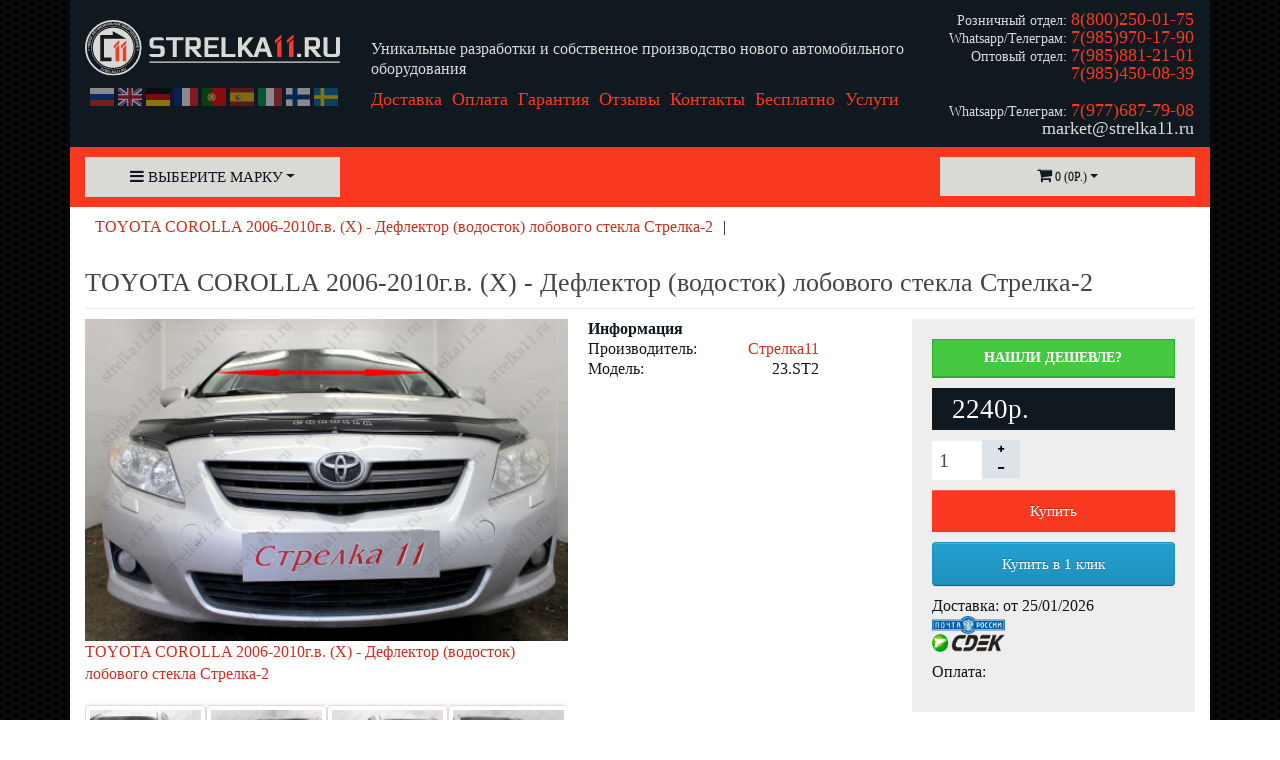

--- FILE ---
content_type: text/html; charset=utf-8
request_url: https://strelka11.ru/toyota-corolla-722
body_size: 20000
content:
<!DOCTYPE html>
<!--[if IE]><![endif]-->
<!--[if IE 8 ]><html dir="ltr" lang="ru" class="ie8"><![endif]-->
<!--[if IE 9 ]><html dir="ltr" lang="ru" class="ie9"><![endif]-->
<!--[if (gt IE 9)|!(IE)]><!-->
<html dir="ltr" lang="ru">
<!--<![endif]-->
<head>

<!-- Google Tag Manager -->
<script>(function(w,d,s,l,i){w[l]=w[l]||[];w[l].push({'gtm.start':
			new Date().getTime(),event:'gtm.js'});var f=d.getElementsByTagName(s)[0],
		j=d.createElement(s),dl=l!='dataLayer'?'&l='+l:'';j.async=true;j.src=
		'https://www.googletagmanager.com/gtm.js?id='+i+dl;f.parentNode.insertBefore(j,f);
	})(window,document,'script','dataLayer','GTM-KN7NL8M8');</script>
<!-- End Google Tag Manager -->
<meta charset="UTF-8"/>
<meta name="viewport" content="width=device-width, initial-scale=1">
<meta name="theme-color" content="#f93820">
<meta http-equiv="X-UA-Compatible" content="IE=edge">
<title>Купить дефлектор лобового стекла для TOYOTA COROLLA X</title>

      
<base href="https://strelka11.ru/" />
<meta name="yandex-verification" content="5642634aa2351ebe" />
<meta name="description" content="Дефлектор (водосток) лобового стекла Стрелка-2 для автомобиля TOYOTA COROLLA X, предотвращает попадание воды с лобового стекла на боковые стекла." />
<meta name="keywords" content="TOYOTA, COROLLA, Дефлектор лобового стекла, водосток лобового стекла, водоотвод лобового стекла" />
<!-- XSS -->
<script src="catalog/view/javascript/jquery/jquery-2.1.1.min.js" type="text/javascript"></script>
<link href="catalog/view/javascript/bootstrap/css/bootstrap.css" rel="stylesheet" media="screen">
<script src="catalog/view/javascript/bootstrap/js/bootstrap.min.js" type="text/javascript"></script>
<script src="catalog/view/javascript/jquery.maskedinput.min.js" type="text/javascript"></script>
<script type="text/javascript" src="https://printjs-4de6.kxcdn.com/print.min.js"></script>

<!--  google-translate -->
<script src="https://cdnjs.cloudflare.com/ajax/libs/jquery-cookie/1.4.1/jquery.cookie.min.js"></script>
<script src="catalog/view/javascript/google-translate.js"></script>
<!--  END google-translate -->

<!-- Owl Carousel -->
<script src="catalog/view/javascript/owl-carousel/owl.carousel.js"></script>
<link href="catalog/view/theme/default/stylesheet/owl.carousel.css" rel="stylesheet" media="screen" />

<!-- Защита от XSS 
<script src="https://cdnjs.cloudflare.com/ajax/libs/popper.js/1.16.1/umd/popper.min.js" integrity="sha512-ubuT8Z88WxezgSqf3RLuNi5lmjstiJcyezx34yIU2gAHonIi27Na7atqzUZCOoY4CExaoFumzOsFQ2Ch+I/HCw==" crossorigin="anonymous" referrerpolicy="no-referrer"></script>
<script src="https://code.jquery.com/jquery-3.5.0.min.js" integrity="sha256-xNzN2a4ltkB44Mc/Jz3pT4iU1cmeR0FkXs4pru/JxaQ=" crossorigin="anonymous"></script>
<script src="https://stackpath.bootstrapcdn.com/bootstrap/4.3.1/js/bootstrap.min.js" integrity="sha384-JjSmVgyd0p3pXB1rRibZUAYoIIy6OrQ6VrjIEaFf/nJGzIxFDsf4x0xIM+B07jRM" crossorigin="anonymous"></script>
-->
<link href="https://maxcdn.bootstrapcdn.com/bootstrap/4.3.1/css/bootstrap.min.css" rel="stylesheet" media="screen" />
<link href="catalog/view/javascript/font-awesome/css/font-awesome.min.css" rel="stylesheet" type="text/css" />
<link href="catalog/view/theme/default/stylesheet/stylesheet.css" rel="stylesheet">
<link href="catalog/view/javascript/jquery/magnific/magnific-popup.css" type="text/css" rel="stylesheet" media="screen" />
<link href="catalog/view/javascript/jquery/datetimepicker/bootstrap-datetimepicker.min.css" type="text/css" rel="stylesheet" media="screen" />
<script src="catalog/view/javascript/jquery/magnific/jquery.magnific-popup.min.js" type="text/javascript"></script>
<script src="catalog/view/javascript/jquery/datetimepicker/moment/moment.min.js" type="text/javascript"></script>
<script src="catalog/view/javascript/jquery/datetimepicker/moment/moment-with-locales.min.js" type="text/javascript"></script>
<script src="catalog/view/javascript/jquery/datetimepicker/bootstrap-datetimepicker.min.js" type="text/javascript"></script>
<script src="catalog/view/javascript/common.js" type="text/javascript"></script>

<script src="catalog/view/javascript/lazyload/jquery.lazyload.min.js" type="text/javascript"></script>
<script type="text/javascript">
$(document).ready(function() {
$('img.lazy-load').lazyload({
effect: "fadeIn",
effectspeed: 500,  
threshold: 100,
placeholder : "catalog/view/javascript/lazyload/loading.gif"
});
});
</script>
<link href="https://strelka11.ru/toyota-corolla-722" rel="canonical" />
<!-- DK -->
<link href="https://strelka11.ru/image/favicon.svg" rel="icon" type="image/svg+xml"/>
<!-- DK -->
<!-- Global site tag (gtag.js) - Google Analytics -->
<script async src="https://www.googletagmanager.com/gtag/js?id=UA-60715495-1"></script>
<script>
  window.dataLayer = window.dataLayer || [];
  function gtag(){dataLayer.push(arguments);}
  gtag('js', new Date());

  gtag('config', 'UA-60715495-1');
</script>


									<script src="catalog/view/javascript/buyoneclick.js" type="text/javascript"></script>
					<script>
						function clickAnalytics(){
							console.log('clickAnalytics');
															yaCounter19760440.reachGoal('fast_order');
																					return true;
						}
						function clickAnalyticsSend(){
							console.log('clickAnalyticsSend');
															yaCounter19760440.reachGoal('click_send');
																					return true;
						}
						function clickAnalyticsSuccess(){
							console.log('clickAnalyticsSuccess');
															yaCounter19760440.reachGoal('buy_1click');
																					return true;
						}
					</script>
																			<script src="catalog/view/javascript/sourcebuster.min.js" type="text/javascript"></script>
							<script>
								sbjs.init({
									callback: placeData
								});

								function placeData(sb) {
									$sb_first_typ		= sb.first.typ;
									$sb_first_src		= sb.first.src;
									$sb_first_mdm		= sb.first.mdm;
									$sb_first_cmp		= sb.first.cmp;
									$sb_first_cnt		= sb.first.cnt;
									$sb_first_trm		= sb.first.trm;

									$sb_curr_typ		= sb.current.typ;
									$sb_curr_src		= sb.current.src;
									$sb_curr_mdm		= sb.current.mdm;
									$sb_curr_cmp		= sb.current.cmp;
									$sb_curr_cnt		= sb.current.cnt;
									$sb_curr_trm		= sb.current.trm;

									$sb_first_add_fd	= sb.first_add.fd;
									$sb_first_add_ep	= sb.first_add.ep;
									$sb_first_add_rf	= sb.first_add.rf;

									$sb_curr_add_fd		= sb.current_add.fd;
									$sb_curr_add_ep		= sb.current_add.ep;
									$sb_curr_add_rf		= sb.current_add.rf;

									$sb_session_pgs		= sb.session.pgs;
									$sb_session_cpg		= sb.session.cpg;

									$sb_udata_vst		= sb.udata.vst;
									$sb_udata_uip		= sb.udata.uip;
									$sb_udata_uag		= sb.udata.uag;

									$sb_promo_code		= sb.promo.code;
								};

								function valueData() {
									document.getElementById('sb_first_typ').value	= $sb_first_typ;
									document.getElementById('sb_first_src').value	= $sb_first_src;
									document.getElementById('sb_first_mdm').value	= $sb_first_mdm;
									document.getElementById('sb_first_cmp').value	= $sb_first_cmp;
									document.getElementById('sb_first_cnt').value	= $sb_first_cnt;
									document.getElementById('sb_first_trm').value	= $sb_first_trm;

									document.getElementById('sb_current_typ').value	 = $sb_curr_typ;
									document.getElementById('sb_current_src').value	 = $sb_curr_src;
									document.getElementById('sb_current_mdm').value	 = $sb_curr_mdm;
									document.getElementById('sb_current_cmp').value	 = $sb_curr_cmp;
									document.getElementById('sb_current_cnt').value	 = $sb_curr_cnt;
									document.getElementById('sb_current_trm').value	 = $sb_curr_trm;

									document.getElementById('sb_first_add_fd').value	= $sb_first_add_fd;
									document.getElementById('sb_first_add_ep').value	= $sb_first_add_ep;
									document.getElementById('sb_first_add_rf').value	= $sb_first_add_rf;

									document.getElementById('sb_current_add_fd').value = $sb_curr_add_fd;
									document.getElementById('sb_current_add_ep').value = $sb_curr_add_ep;
									document.getElementById('sb_current_add_rf').value = $sb_curr_add_rf;

									document.getElementById('sb_session_pgs').value	 = $sb_session_pgs;
									document.getElementById('sb_session_cpg').value	 = $sb_session_cpg;

									document.getElementById('sb_udata_vst').value	= $sb_udata_vst;
									document.getElementById('sb_udata_uip').value	= $sb_udata_uip;
									document.getElementById('sb_udata_uag').value	= $sb_udata_uag;

									document.getElementById('sb_promo_code').value	 = $sb_promo_code;
								};
							</script>
																		<style type="text/css">
							@keyframes lds-rolling {
								0% {
									-webkit-transform: translate(-50%, -50%) rotate(0deg);
									transform: translate(-50%, -50%) rotate(0deg);
								}
								100% {
									-webkit-transform: translate(-50%, -50%) rotate(360deg);
									transform: translate(-50%, -50%) rotate(360deg);
								}
							}
							@-webkit-keyframes lds-rolling {
								0% {
									-webkit-transform: translate(-50%, -50%) rotate(0deg);
									transform: translate(-50%, -50%) rotate(0deg);
								}
								100% {
									-webkit-transform: translate(-50%, -50%) rotate(360deg);
									transform: translate(-50%, -50%) rotate(360deg);
								}
							}
							.lds-rolling {
								position: relative;
								text-align: center;
							}
							.lds-rolling div, .lds-rolling div:after {
								position: absolute;
								width: 160px;
								height: 160px;
								border: 20px solid #bbcedd;
								border-top-color: transparent;
								border-radius: 50%;
							}
							.lds-rolling div {
								-webkit-animation: lds-rolling 1s linear infinite;
								animation: lds-rolling 1s linear infinite;
								top: 100px;
								left: 100px;
							}
							.lds-rolling div:after {
								-webkit-transform: rotate(90deg);
								transform: rotate(90deg);
							}
							.lds-rolling {
								width: 200px !important;
								height: 200px !important;
								-webkit-transform: translate(-100px, -100px) scale(1) translate(100px, 100px);
								transform: translate(-100px, -100px) scale(1) translate(100px, 100px);
								margin: 0 auto;
							}
							.col-pd-15 {
								padding-left:15px;
								padding-right:15px;
							}
							.col-mb-10 {
								margin-bottom:10px;
							}
							#boc_order hr {
								margin-top:0px;
								margin-bottom:15px;
							}
							.boc_product_info > div {
								line-height: 120px;
							}
							.boc_product_info > div > img {
								max-height: 120px;
								margin: 0 auto;
							}
							.boc_product_info > div > img, .boc_product_info > div > div, .boc_product_info > div > p {
								display: inline-block;
								line-height: normal;
								vertical-align: middle;
							}
							#boc_order .checkbox {
								margin-top: 0;
								padding: 0 10px;
								border: 1px solid transparent;
								border-radius: 6px;
							}
							#boc_order .checkbox.has-error {
								border-color: #a94442;
							}
							@media (max-width: 767px) {
								.boc_product_info > div {
									line-height:normal;
									text-align:center;
								}
							}
						</style>
							

        		<style type="text/css">
												</style>
        
        <script type="text/javascript">
        function open_popup_fcp(product_id) {  
          $.magnificPopup.open({
            tLoading: loading_masked_img,
            items: {
              src: 'index.php?route=extension/module/found_cheaper_product&product_id='+product_id,
              type: 'ajax'
            }
          });
        }
        </script>
            
<script src="https://static.yandex.net/kassa/pay-in-parts/ui/v1/"></script>

           
          <!-- Yandex.Metrica counters -->
                    <script type="text/javascript">
            window.dataLayer = window.dataLayer || [];
          </script>
          <script type="text/javascript">
            (function(m,e,t,r,i,k,a){m[i]=m[i]||function(){(m[i].a=m[i].a||[]).push(arguments)};
            m[i].l=1*new Date();k=e.createElement(t),a=e.getElementsByTagName(t)[0],k.async=1,k.src=r,a.parentNode.insertBefore(k,a)})
            (window, document, "script", "https://mc.yandex.ru/metrika/tag.js", "ym");

                        ym(19760440, "init", {
              clickmap:true,
              trackLinks:true,
              accurateTrackBounce:true,
              webvisor:true,
              ecommerce:"dataLayer",
              params: { __ym: {"ymCmsPlugin": { "cms": "opencart", "cmsVersion":"3.0", "pluginVersion":"1.1.8"}}}
            });
                      </script>
          <noscript>
            <div>
                            <img src="https://mc.yandex.ru/watch/19760440" style="position:absolute; left:-9999px;" alt="" />
                          </div>
          </noscript>
                    <!-- /Yandex.Metrica counters -->
                  

                            
</head>
<body style="background:url('/image/catalog/bg.jpg') fixed;" >
<!-- Google Tag Manager (noscript) -->
<noscript><iframe src="https://www.googletagmanager.com/ns.html?id=GTM-KN7NL8M8" height="0" width="0" style="display:none;visibility:hidden"></iframe></noscript>
<!-- End Google Tag Manager (noscript) -->
<p id="back-top" style="display: none;"><a rel="nofollow" class="btn btn-default" href="#top"><i class="fa fa-chevron-up" style="font-size:18px;" title="в начало"></i></a></p>

<header>
	<div class="container" id="header">
		<div class="row">
		<!-- логотип -->
			<div class="col-xs-12 col-sm-6 col-md-4 col-lg-3 col-xl-3">
				<div id="logo">					<a href="https://strelka11.ru/">
						<img src="https://strelka11.ru/image/logo_light_1.svg" title="Стрелка11" alt="Стрелка11" class="img-responsive" />
					</a>					<p class="phone"><a href="tel:8(800)250-01-75">8(800)250-01-75</a></p>
					<!-- Google Translate -->
					<div class="language">
						<img src="/image/flags/ru.svg" alt="ru" title="Русский" data-google-lang="ru" class="language__img" width="24px"; height="18px";>
						<img src="/image/flags/gb.svg" alt="en" title="Английский" data-google-lang="en" class="language__img" width="24px"; height="18px";>
						<img src="/image/flags/de.svg" alt="de" title="Немецкий" data-google-lang="de" class="language__img" width="24px"; height="18px";>
						<img src="/image/flags/fr.svg" alt="fr" title="Французский" data-google-lang="fr" class="language__img" width="24px"; height="18px";>
						<img src="/image/flags/pt.svg" alt="pt" title="Португальский" data-google-lang="pt" class="language__img" width="24px"; height="18px";>
						<img src="/image/flags/es.svg" alt="es" title="Испанский" data-google-lang="es" class="language__img" width="24px"; height="18px";>
						<img src="/image/flags/it.svg" alt="it" title="Итальянский" data-google-lang="it" class="language__img" width="24px"; height="18px";>
						<img src="/image/flags/fi.svg" alt="fi" title="Финский" data-google-lang="fi" class="language__img" width="24px"; height="18px";>
						<img src="/image/flags/se.svg" alt="sv" title="Шведский" data-google-lang="sv" class="language__img" width="24px"; height="18px";>
					</div>
					<!--<div class="hidden-md hidden-lg">
						<a href="/delivery"><span class="promo">ДОСТАВКА БЕСПЛАТНО! от 1000 руб.</span></a>
					</div>-->
				</div>
			</div>

			<!-- Сворачиваемое содержтмое -->
			<nav class="navbar navbar-expand-md col-lg-9 col-md-8 col-sm-6">
				<button class="navbar-toggler" type="button" data-toggle="collapse" data-target="#navbarNav" aria-controls="navbarNav" aria-expanded="false" aria-label="Toggle navigation">
					<span class="fa fa-bars"></span>
				</button>
				<div class="collapse navbar-collapse" id="navbarNav">
					<div class="center_header">
						<p class="slogan">Уникальные разработки и собственное производство нового автомобильного оборудования</p>
						<!-- ссылки-->
						<ul class="top_links">
							<li class="top_link"><a href="/delivery">Доставка</a></li>
							<li class="top_link"><a href="/payment">Оплата</a></li>
							<li class="top_link"><a href="/waranty">Гарантия</a></li>
							<li class="top_link"><a href="/review">Отзывы</a></li>
							<li class="top_link"><a href="/contacts">Контакты</a></li>
							<li class="top_link"><a href="/free">Бесплатно</a></li>
							<li class="top_link"><a href="/services">Услуги</a></li>
						</ul>
						<!-- Телефоны -->
					</div>
					<ul class="phone_1">
							<li><span style="font-size:14px;">Розничный отдел: </span><a href="tel:8(800)250-01-75" onclick="ym(19760440, 'reachGoal', 'Phone'); return true;">8(800)250-01-75</a></li>
							<li><span style="font-size:14px;">Whatsapp/Телеграм: </span><a href="tel:+7(985)970-17-90" class="phone_namber" onclick="ym(19760440, 'reachGoal', 'Phone'); return true;">7(985)970-17-90</a></li>
							<li><span style="font-size:14px;">Оптовый отдел: </span><a href="tel:+7(985)881-21-01" onclick="ym(19760440, 'reachGoal', 'Phone'); return true;">7(985)881-21-01</a></li>
							<li><a href="tel:7(985)450-08-39" onclick="ym(19760440, 'reachGoal', 'Phone'); return true;">7(985)450-08-39</a></li>
							<li><hr></li>
							<li><span style="font-size:14px;">Whatsapp/Телеграм: </span><a href="https://api.whatsapp.com/send?phone=79776877908" onclick="ym(19760440, 'reachGoal', 'Whatsapp'); return true;">7(977)687-79-08</a></li>
							<li>market@strelka11.ru</li>
						</ul>
				</div>
			</nav>
		</div>
	</div>

	<div class="container" id="top-nav">
		<div class="row navigation-menu-top">
			<div class="col-8 col-xs-12 col-sm-6 col-md-4 col-lg-3">
				<nav id="menu" class="btn-group btn-block"> 
	<button type="button" class="btn btn-menu btn-block dropdown-toggle" data-toggle="dropdown"> <i class="fa fa-bars"></i> Выберите марку</button> 
	<div id="menu-list" class="dropdown-menu"> 
		<div class="menu-cols">
					<a href="https://strelka11.ru/marka_acura" class="list-group-item">1 - ACURA</a>
								<a href="https://strelka11.ru/marka_audi" class="list-group-item">2 - AUDI</a>
								<a href="https://strelka11.ru/marka_aurus" class="list-group-item">3 - AURUS</a>
								<a href="https://strelka11.ru/marka_avatr" class="list-group-item">4 - AVATR</a>
								<a href="https://strelka11.ru/marka_bekgee" class="list-group-item">5 - BELGEE</a>
								<a href="https://strelka11.ru/marka_bmw" class="list-group-item">6 - BMW</a>
								<a href="https://strelka11.ru/marka_byd" class="list-group-item">7 - BYD</a>
								<a href="https://strelka11.ru/marka_cadillac" class="list-group-item">8 - CADILLAC</a>
								<a href="https://strelka11.ru/marka_changan" class="list-group-item">9 - CHANGAN</a>
								<a href="https://strelka11.ru/marka_chery" class="list-group-item">10 - CHERY</a>
								<a href="https://strelka11.ru/marka_chevrolet" class="list-group-item">11 - CHEVROLET</a>
								<a href="https://strelka11.ru/marka_chrysler" class="list-group-item">12 - CHRYSLER</a>
								<a href="https://strelka11.ru/marka_citroen" class="list-group-item">13 - CITROEN</a>
								<a href="https://strelka11.ru/marka_dacia" class="list-group-item">14 - DACIA</a>
								<a href="https://strelka11.ru/marka_daewoo" class="list-group-item">15 - DAEWOO</a>
								<a href="https://strelka11.ru/marka_datsun" class="list-group-item">16 - DATSUN</a>
								<a href="https://strelka11.ru/marka_denza" class="list-group-item">17 - DENZA</a>
								<a href="https://strelka11.ru/marka_dodge" class="list-group-item">18 - DODGE</a>
								<a href="https://strelka11.ru/marka_dongfeng" class="list-group-item">19 - DONGFENG</a>
								<a href="https://strelka11.ru/marka_cheryexeed" class="list-group-item">20 - EXEED</a>
			</div>
		<div class="menu-cols">
								<a href="https://strelka11.ru/marka_faw" class="list-group-item">21 - FAW</a>
								<a href="https://strelka11.ru/marka_fiat" class="list-group-item">22 - FIAT</a>
								<a href="https://strelka11.ru/marka_ford" class="list-group-item">23 - FORD</a>
								<a href="https://strelka11.ru/marka_foton" class="list-group-item">24 - FOTON</a>
								<a href="https://strelka11.ru/marka_gac" class="list-group-item">25 - GAC</a>
								<a href="https://strelka11.ru/marka_geely" class="list-group-item">26 - GEELY</a>
								<a href="https://strelka11.ru/marka_genesis" class="list-group-item">27 - GENESIS</a>
								<a href="https://strelka11.ru/marka_great-wall" class="list-group-item">28 - GREAT WALL</a>
								<a href="https://strelka11.ru/marka_haval" class="list-group-item">29 - HAVAL</a>
								<a href="https://strelka11.ru/marka_honda" class="list-group-item">30 - HONDA</a>
								<a href="https://strelka11.ru/marka_hongqi" class="list-group-item">31 - HONGQI</a>
								<a href="https://strelka11.ru/marka_hummer" class="list-group-item">32 - HUMMER</a>
								<a href="https://strelka11.ru/marka_hyundai" class="list-group-item">33 - HYUNDAI</a>
								<a href="https://strelka11.ru/marka_infiniti" class="list-group-item">34 - INFINITI</a>
								<a href="https://strelka11.ru/marka_iran-khodro" class="list-group-item">35 - IRAN KHODRO</a>
								<a href="https://strelka11.ru/marka_isuzu" class="list-group-item">36 - ISUZU</a>
								<a href="https://strelka11.ru/marka_iveco" class="list-group-item">37 - IVECO</a>
								<a href="https://strelka11.ru/marka_jac" class="list-group-item">38 - JAC</a>
								<a href="https://strelka11.ru/marka_jaecoo" class="list-group-item">39 - JAECOO</a>
								<a href="https://strelka11.ru/marka_jaguar" class="list-group-item">40 - JAGUAR</a>
			</div>
		<div class="menu-cols">
								<a href="https://strelka11.ru/marka_jeep" class="list-group-item">41 - JEEP</a>
								<a href="https://strelka11.ru/marka_jetour" class="list-group-item">42 - JETOUR</a>
								<a href="https://strelka11.ru/marka_jetta" class="list-group-item">43 - JETTA</a>
								<a href="https://strelka11.ru/marka_kaiyi" class="list-group-item">44 - KAIYI</a>
								<a href="https://strelka11.ru/marka_kia" class="list-group-item">45 - KIA</a>
								<a href="https://strelka11.ru/marka_knewstar" class="list-group-item">46 - KNEWSTAR</a>
								<a href="https://strelka11.ru/marka_lada" class="list-group-item">47 - LADA</a>
								<a href="https://strelka11.ru/marka_land-rover" class="list-group-item">48 - LAND ROVER</a>
								<a href="https://strelka11.ru/marka_lexus" class="list-group-item">49 - LEXUS</a>
								<a href="https://strelka11.ru/marka_lifan" class="list-group-item">50 - LIFAN</a>
								<a href="https://strelka11.ru/marka_lincoln" class="list-group-item">51 - LINCOLN</a>
								<a href="https://strelka11.ru/marka_livan" class="list-group-item">52 - LIVAN</a>
								<a href="https://strelka11.ru/marka_lixiang" class="list-group-item">53 - LIXIANG (Li)</a>
								<a href="https://strelka11.ru/marka_lynkandco" class="list-group-item">54 - LYNK &amp; CO</a>
								<a href="https://strelka11.ru/marka_mazda" class="list-group-item">55 - MAZDA</a>
								<a href="https://strelka11.ru/marka_mercedes-benz" class="list-group-item">56 - MERCEDES-BENZ</a>
								<a href="https://strelka11.ru/marka_mg" class="list-group-item">57 - MG</a>
								<a href="https://strelka11.ru/marka_mini" class="list-group-item">58 - MINI</a>
								<a href="https://strelka11.ru/marka_mitsubishi" class="list-group-item">59 - MITSUBISHI</a>
								<a href="https://strelka11.ru/marka_nissan" class="list-group-item">60 - NISSAN</a>
			</div>
		<div class="menu-cols">
								<a href="https://strelka11.ru/marka_omoda" class="list-group-item">61 - OMODA</a>
								<a href="https://strelka11.ru/marka_opel" class="list-group-item">62 - OPEL</a>
								<a href="https://strelka11.ru/marka_ora" class="list-group-item">63 - ORA</a>
								<a href="https://strelka11.ru/marka_oting" class="list-group-item">64 - OTING</a>
								<a href="https://strelka11.ru/marka_peugeot" class="list-group-item">65 - PEUGEOT</a>
								<a href="https://strelka11.ru/marka_polar_spone" class="list-group-item">66 - POLAR STONE</a>
								<a href="https://strelka11.ru/marka_pontiac" class="list-group-item">67 - PONTIAC</a>
								<a href="https://strelka11.ru/marka_porsche" class="list-group-item">68 - PORSCHE</a>
								<a href="https://strelka11.ru/marka_ram" class="list-group-item">69 - RAM</a>
								<a href="https://strelka11.ru/marka_ravon" class="list-group-item">70 - RAVON</a>
								<a href="https://strelka11.ru/marka_renault" class="list-group-item">71 - RENAULT</a>
								<a href="https://strelka11.ru/marka_saab" class="list-group-item">72 - SAAB</a>
								<a href="https://strelka11.ru/marka_seat" class="list-group-item">73 - SEAT</a>
								<a href="https://strelka11.ru/marka_skoda" class="list-group-item">74 - SKODA</a>
								<a href="https://strelka11.ru/marka_smart" class="list-group-item">75 - SMART</a>
								<a href="https://strelka11.ru/marka_solaris" class="list-group-item">76 - SOLARIS</a>
								<a href="https://strelka11.ru/marka_sollers" class="list-group-item">77 - SOLLERS</a>
								<a href="https://strelka11.ru/marka_soueast" class="list-group-item">78 - SOUEAST</a>
								<a href="https://strelka11.ru/marka_ssang-yong" class="list-group-item">79 - SSANG YONG</a>
								<a href="https://strelka11.ru/marka_subaru" class="list-group-item">80 - SUBARU</a>
			</div>
		<div class="menu-cols">
								<a href="https://strelka11.ru/marka_suzuki" class="list-group-item">81 - SUZUKI</a>
								<a href="https://strelka11.ru/marka_swm" class="list-group-item">82 - SWM</a>
								<a href="https://strelka11.ru/marka_tank" class="list-group-item">83 - TANK</a>
								<a href="https://strelka11.ru/marka_tenet" class="list-group-item">84 - TENET</a>
								<a href="https://strelka11.ru/marka_tesla" class="list-group-item">85 - TESLA</a>
								<a href="https://strelka11.ru/marka_toyota" class="list-group-item">86 - TOYOTA</a>
								<a href="https://strelka11.ru/marka_volkswagen" class="list-group-item">87 - VOLKSWAGEN</a>
								<a href="https://strelka11.ru/marka_volvo" class="list-group-item">88 - VOLVO</a>
								<a href="https://strelka11.ru/marka_voyah" class="list-group-item">89 - VOYAH</a>
								<a href="https://strelka11.ru/marka_wey" class="list-group-item">90 - WEY</a>
								<a href="https://strelka11.ru/marka_zeekr" class="list-group-item">91 - ZEEKR</a>
								<a href="https://strelka11.ru/marka_zotye" class="list-group-item">92 - ZOTYE</a>
								<a href="https://strelka11.ru/marka_amberavto" class="list-group-item">93 - АМБЕРАВТО</a>
								<a href="https://strelka11.ru/marka_gaz" class="list-group-item">94 - ГАЗ</a>
								<a href="https://strelka11.ru/marka_moskvich" class="list-group-item">95 - МОСКВИЧ</a>
								<a href="https://strelka11.ru/marka_tagaz" class="list-group-item">96 - ТАГАЗ</a>
								<a href="https://strelka11.ru/marka_uaz" class="list-group-item">97 - УАЗ</a>
								<a href="https://strelka11.ru/marka_evolute" class="list-group-item">98 - ЭВОЛЮТ</a>
							</div>
	</div>
</nav>
			</div>
			<!-- Ссылки -->
			<div class="hidden-xs hidden-sm col-md-4 col-lg-6">
				<!-- <a href="/delivery" style="color:white;"><span style="text-align: center;line-height: 60px;padding: 0;margin: 0;font-size: 24px;font-weight: bold;">ДОСТАВКА БЕСПЛАТНО! от 1000 руб.</span></a>-->
			</div>
			<!-- КОРЗИНА -->
			<div class="col-4 col-xs-12 col-sm-6 col-md-4 col-lg-3">
				<div id="cart" class="btn-group btn-block">
  <button type="button" data-toggle="dropdown" data-loading-text="Загрузка..." class="btn btn-inverse btn-block btn-lg dropdown-toggle"><i class="fa fa-shopping-cart"></i> <span id="cart-total">0 (0р.)</span></button>
  <ul class="dropdown-menu pull-right">
        <li>
      <p class="text-center">Ваша корзина пуста!</p>
    </li>
      </ul>
</div>

			</div>
			<!-- ПОИСК 
			<div class="col-xs-12 col-sm-6 col-md-8 col-lg-9">
				<div id="searchtop"> 
					<div id="search" class="input-group"> 
						<input type="text" name="search" value="" placeholder="Я ищу" class="form-control input-lg search-autocomplete" autocompleteserach="off">
						<ul class="dropdown-menu autosearch" style="display: none;"></ul> 
						<button type="button" class="btn btn-search">Найти</button>
					</div> 
				</div>
			</div>-->
		</div>
	</div>
<script src="https://static.yandex.net/kassa/pay-in-parts/ui/v1/"></script>
</header>
<!--
<script type="text/javascript">
  $(window).load(function () {
    $('body').addClass('loaded_hiding');
    window.setTimeout(function () {
      $('body').addClass('loaded');
      $('body').removeClass('loaded_hiding');
    }, 500);
  });
//</script>-->

							 
						
<div itemscope itemtype="https://schema.org/Product" id="product-product" class="container">
	<ul class="breadcrumb" itemscope="" itemtype="http://schema.org/BreadcrumbList">
					<li itemprop="itemListElement" itemscope itemtype="https://schema.org/ListItem">
				<a itemprop="item" href="https://strelka11.ru/toyota-corolla-722">
					<span itemprop="name">TOYOTA COROLLA 2006-2010г.в. (X) - Дефлектор (водосток) лобового стекла Стрелка-2</span>
					<meta itemprop="position" content="1" />
				</a> 
			</li>
			</ul>
	<div class="row">
								<div id="content" class="col-sm-12">
			<div itemprop="name" class="product_title"><h1>TOYOTA COROLLA 2006-2010г.в. (X) - Дефлектор (водосток) лобового стекла Стрелка-2</h1><hr></div>
				<div class="product_info">
										<div class="thumbnails">
					<!-- Main Image -->
						<div class="main-image">
							<a class="thumbnail zoom-magnify" href="https://strelka11.ru/image/cache/catalog/marka/toyota/corolla-X-E140-E150/strelka2/1-1200x800.jpg" title="TOYOTA COROLLA 2006-2010г.в. (X) - Дефлектор (водосток) лобового стекла Стрелка-2">
								<div itemscope itemtype="http://schema.org/ImageObject" itemprop="image">
									<img itemprop="contentUrl" src="https://strelka11.ru/image/cache/catalog/marka/toyota/corolla-X-E140-E150/strelka2/1-450x300.jpg" title="TOYOTA COROLLA 2006-2010г.в. (X) - Дефлектор (водосток) лобового стекла Стрелка-2" alt="TOYOTA COROLLA 2006-2010г.в. (X) - Дефлектор (водосток) лобового стекла Стрелка-2" />
									<p itemprop="caption">TOYOTA COROLLA 2006-2010г.в. (X) - Дефлектор (водосток) лобового стекла Стрелка-2</p>
								</div>
							</a>
						</div>
					<!-- Additional Images -->
											<div class="image-additional owl-carousel owl-theme">
														<a class="thumbnail" href="https://strelka11.ru/image/cache/catalog/marka/toyota/corolla-X-E140-E150/strelka2/3-1200x800.jpg" title="TOYOTA COROLLA 2006-2010г.в. (X) - Дефлектор (водосток) лобового стекла Стрелка-2"> 
								<img itemprop="image" src="https://strelka11.ru/image/cache/catalog/marka/toyota/corolla-X-E140-E150/strelka2/3-90x60.jpg" title="TOYOTA COROLLA 2006-2010г.в. (X) - Дефлектор (водосток) лобового стекла Стрелка-2" alt="TOYOTA COROLLA 2006-2010г.в. (X) - Дефлектор (водосток) лобового стекла Стрелка-2" />
							</a>
							
														<a class="thumbnail" href="https://strelka11.ru/image/cache/catalog/marka/toyota/corolla-X-E140-E150/strelka2/4-1200x800.jpg" title="TOYOTA COROLLA 2006-2010г.в. (X) - Дефлектор (водосток) лобового стекла Стрелка-2"> 
								<img itemprop="image" src="https://strelka11.ru/image/cache/catalog/marka/toyota/corolla-X-E140-E150/strelka2/4-90x60.jpg" title="TOYOTA COROLLA 2006-2010г.в. (X) - Дефлектор (водосток) лобового стекла Стрелка-2" alt="TOYOTA COROLLA 2006-2010г.в. (X) - Дефлектор (водосток) лобового стекла Стрелка-2" />
							</a>
							
														<a class="thumbnail" href="https://strelka11.ru/image/cache/catalog/marka/toyota/corolla-X-E140-E150/strelka2/5-1200x800.jpg" title="TOYOTA COROLLA 2006-2010г.в. (X) - Дефлектор (водосток) лобового стекла Стрелка-2"> 
								<img itemprop="image" src="https://strelka11.ru/image/cache/catalog/marka/toyota/corolla-X-E140-E150/strelka2/5-90x60.jpg" title="TOYOTA COROLLA 2006-2010г.в. (X) - Дефлектор (водосток) лобового стекла Стрелка-2" alt="TOYOTA COROLLA 2006-2010г.в. (X) - Дефлектор (водосток) лобового стекла Стрелка-2" />
							</a>
							
														<a class="thumbnail" href="https://strelka11.ru/image/cache/catalog/marka/toyota/corolla-X-E140-E150/strelka2/6-1200x800.jpg" title="TOYOTA COROLLA 2006-2010г.в. (X) - Дефлектор (водосток) лобового стекла Стрелка-2"> 
								<img itemprop="image" src="https://strelka11.ru/image/cache/catalog/marka/toyota/corolla-X-E140-E150/strelka2/6-90x60.jpg" title="TOYOTA COROLLA 2006-2010г.в. (X) - Дефлектор (водосток) лобового стекла Стрелка-2" alt="TOYOTA COROLLA 2006-2010г.в. (X) - Дефлектор (водосток) лобового стекла Стрелка-2" />
							</a>
							
													</div>
						
					</div>	
					<!-- OPTIONS -->
					<div id="product"> 
						<div class="information_block">
							<table class="table-responsive">
								<thead>
									<th>Информация</th>
								</thead>
								<tbody style="width:100%;">
																<tr><td colspan="2" style="width:70%;"><span>Производитель:</span></td><td style="text-align:right;">
									<a href="https://strelka11.ru/index.php?route=product/manufacturer/info&amp;manufacturer_id=11">
										<span itemprop="brand" itemtype="https://schema.org/Brand" itemscope>Стрелка11</span>
										<meta itemprop="name" content="Стрелка11">
									</a></td></tr>
																<tr><td colspan="2">Модель:</td><td style="text-align:right;"><span itemprop="model">23.ST2</span></td></tr>
																<!--<tr class="stock"><td colspan="2">Доступность:</td><td class="stock" style="text-align:right;">Есть в наличии</td></tr>-->
																</tbody>
							</table>
																				</div>
						<!-- PRICE -->
													<div class="cart_block_right">

                                    <a class="btn-cheaper" href="javascript: void(0);" onclick="open_popup_fcp(722); return false"><i class=""></i> Нашли дешевле?</a>
                			
																				<ul class="list-unstyled">
																<li><h2><span data-value='2240.0000' class='autocalc-product-price'>2240р.</span></h2></li>
																																							</ul>
														<div class="form-group" style="width:100%;">
								<input type="text" name="quantity" value="1" size="2" id="input-quantity" class="form-control" />
								<div class="quantity-wrapper pull-left"> 
									<span onclick="btnplus_card_prod();" class="add-up add-action fa fa-plus"></span> 
									<span onclick="btnminus_card_prod(1);" class="add-down add-action fa fa-minus"></span> 
								</div>
								<input type="hidden" name="product_id" value="722" /><br />
								<button type="button" id="button-cart" data-loading-text="Загрузка..." class="btn btn-primary btn-lg btn-block">Купить</button>

											<br />
						<button type="button" data-loading-text="Загрузка..." class="btn btn-primary btn-lg btn-block boc_order_btn"  onClick="clickAnalytics(); return true;"  data-target="#boc_order" data-product="TOYOTA COROLLA 2006-2010г.в. (X) - Дефлектор (водосток) лобового стекла Стрелка-2" data-product_id="722">Купить в 1 клик</button>
									
							</div>
							<div class="shipping_info">
								<!--<p style="font-weight: bold;font-size: 24px;">КУПОН: <span style="color: red;">JUNE2025</span></p>-->
								<ul class="list-unstyled">
									<li>Доставка: от 25/01/2026</li>
									<li><img class="img-responsive" src="/image/shipping/russian_post.png" width="30%;"/></li>
									<li><img class="img-responsive" src="/image/shipping/cdek.png"  width="30%;"/></li>
									<!--<li><img class="img-responsive" src="/image/shipping/boxberry.png"  width="30%;"/></li>-->
								</ul>
								<p>Оплата:</p>
							</div>
						</div>
					</div>
				</div>		
			<div class="product_description">
				<ul class="nav nav-tabs">
					<li class="active"><a href="#tab-description" data-toggle="tab">Описание</a></li>
															<li><a href="#tab-comments" data-toggle="tab">Комментарии (0)</a></li>
					
			<!--xml-->
						<!--xml-->
			
				</ul>
						<div class="tab-content">

			<!--xml-->
						<!--xml-->
			
							<div class="tab-pane active" id="tab-description" itemprop="description"><div class="container" style="font-family:sans-serif">
  <div class="col-sm-12" style="background-color:red;color:white;padding:20px;font-size:24px;font-weight:bold;line-height:26px;overflow:hidden;">
  	<div class="col-sm-4">
      <div class="video">
  		<iframe width="100%" style="aspect-ratio:1.8" src="https://rutube.ru/play/embed/04b4f345271ca9ceaaf2bbe9cd6d5b44" frameborder="0" allow="clipboard-write; autoplay" webkitallowfullscreen="" mozallowfullscreen="" allowfullscreen=""></iframe>
      </div>
    </div>
    <div class="col-sm-8">
      ВНИМАНИЕ!!!! Если у вас установлена защитная бронепленка, то установка наших водостоков требует дополнительной обработки места установки.<br>
      Необходимо снять защитный слой с пленки (гидрофобный или керамический) в месте установки при помощи мелкозернистой шкурки (1000-2000). После чего устанавливайте водосток по инструкции.
    </div>
  </div>
</div><hr><br><h1 style="background-color: #101820;color: #d9d9d6;padding: 20px;text-align: center;overflow:hidden;">ДЕФЛЕКТОР ЛОБОВОГО СТЕКЛА СТРЕЛКА-2</h1>
<h2 style="text-align:center;">ВИДЕОИНСТРУКЦИЯ ПО УСТАНОВКЕ ЛОБОВОГО ДЕФЛЕКТОРА</h2>
<div class="wrap">
	<img class="col-md-3 col-xs-12" src="https://strelka11.ru/image/catalog/patent/def2.jpg" alt="Патент" title="Патент">
	<iframe class="col-md-6 col-xs-12" width="100%" style="aspect-ratio:1.8" src="https://vkvideo.ru/video_ext.php?oid=-59262995&amp;id=456242845" allow="encrypted-media; fullscreen;" frameborder="0" allowfullscreen=""></iframe>
  	<img class="col-md-3 col-xs-12" src="https://strelka11.ru/image/catalog/patent/def3.jpg" alt="Патент" title="Патент">
</div>
<hr style="width:100%;margin:20px 0;float:left;">
<p>Дефлектор лобового стекла (комплект из 2х штук для одного автомобиля). Защита от попадания грязной воды с лобового стекла на боковые стекла или в салон автомобиля, когда окна открыты.</p>
<p>Простая установка и длительная эксплуатация.</p>

<img class="col-md-6 col-xs-12" src="https://strelka11.ru/image/catalog/strelka2/off.jpg" alt="Без дефлектора" title="Без дефлектора">
<img class="col-md-6 col-xs-12" src="https://strelka11.ru/image/catalog/strelka2/on.jpg" alt="С дефлектором" title="С дефлектором">

<h3 style="text-align:center;clear: both;background-color: #101820;color: #d9d9d6;padding: 20px;">ДЕФЛЕКТОР ЛОБОВОГО СТЕКЛА "СТРЕЛКА-2" В ДЕЙСТВИИ.</h3>
<hr style="width:100%;margin:20px 0;float:left;">
	<div class="wrap">
		<iframe class="col-md-6 col-xs-12" width="100%" style="aspect-ratio:1.8" src="https://vkvideo.ru/video_ext.php?oid=-59262995&amp;id=456242883" allow="encrypted-media; fullscreen;" frameborder="0" allowfullscreen=""></iframe>
		<iframe class="col-md-6 col-xs-12" width="100%" style="aspect-ratio:1.8" src="https://vkvideo.ru/video_ext.php?oid=-59262995&amp;id=456242884" allow="encrypted-media; fullscreen;" frameborder="0" allowfullscreen=""></iframe>
	</div>
<hr style="width:100%;margin:20px 0;float:left;">

<span>Комплектация:</span>
<ol>
	<li>Дефлектор лобового стекла - 2шт. В нижней части дефлектора находятся обозначения:</li>
	<ul>
		<li>(Л-L) Левый - Водительская сторона</li>
		<li>(П-R) Правый - Пассажирская сторона</li>
	</ul>
	<li>Спиртовая салфетка - 1шт.</li>
	<li>Инструкция по установке - 1шт.</li>
</ol>

<span style="text-align:center;clear: both;background-color: #101820;color: #d9d9d6;padding: 20px; display:block;font-weight:bold;">УСТАНАВЛИВАЕТСЯ ДЕФЛЕКТОР НА СТОЙКУ ЛОБОВОГО СТЕКЛА</span>
<hr style="width:100%;margin:20px 0;float:left;">
<ul>
	<li>Установка дефлектора не требует специальных навыков.</li>
	<li>Устанавливается дефлектор на переднюю стойку автомобиля. (рис.1)</li>
	<li>Очистите поверхность стойки спиртовой салфеткой (прилагается в комплекте).</li>
	<li>Дождитесь полного испарения спирта с поверхности.</li>
	<li>Отделите 5-10см. защитной ленты от клеящейся поверхности дефлектора.</li>
	<li>Важно! Не растягивайте дефлектор вверх при установке.</li>
	<li>Удаляйте защитную ленту по мере приклеивания дефлектора.</li>
	<li>Начните установку с нижней части стойки лобового стекла. (рисунок 2.)</li>
	<li>Для определения места начала установки дефлектора откройте капот. Разместите дефлектор максимально низко (рис. 2), не допуская касания капота с дефлектором при открывании и закрывании капота.</li>
	<li>Дефлектор можно приклеить полностью,  если он не будет мешать установке багажника на крышу.</li>
	<li>Также дефлектор можно обрезать,  отступив от верхней границы лобового стекла не менее 10 см.</li>
	<li>Дефлектор с верхним поворотом, как на рис.3, устанавливать при температуре от +15С.</li>
</ul>
<hr style="width:100%;margin:20px 0;float:left;">
<img class="col-md-4 col-xs-12" src="https://strelka11.ru/image/catalog/strelka2/pic1.jpg" title="Дефлектор лобового стекла Стрелка-2" alt="Дефлектор лобового стекла Стрелка-2">
<img class="col-md-4 col-xs-12" src="https://strelka11.ru/image/catalog/strelka2/pic2.jpg" title="Дефлектор лобового стекла Стрелка-2" alt="Дефлектор лобового стекла Стрелка-2">
<img class="col-md-4 col-xs-12" src="https://strelka11.ru/image/catalog/strelka2/pic3.jpg" title="Дефлектор лобового стекла Стрелка-2" alt="Дефлектор лобового стекла Стрелка-2">
<hr style="width:100%;margin:20px 0;float:left;">
<p>В целях улучшения качества и характеристик продукции, производитель оставляет за собой право изменять конструктивные особенности изделия, в связи с чем фото и видео материалы на сайте могут отличаться.</p></div>
																	
							
		<!--comments-->
							<div class="tab-pane" id="tab-comments">
															<form class="form-horizontal" id="form-comments">
									<div id="comments"></div>
									<h2>Написать отзыв</h2>
																		<div class="form-group required" id="answer">
										<div class="col-sm-12">
											<label class="control-label" for="input-name">Ваше имя:</label>
											<input type="text" name="name" value="" id="input-name" class="form-control" />
										</div>
									</div>
									<div class="form-group required" id="email">
										<div class="col-sm-12">
											<label class="control-label" for="input-email">Электроная почта</label>
											<input type="text" name="email" value="" id="input-email" class="form-control" />
										</div>
									</div>
									<div class="form-group required">
										<div class="col-sm-12">
											<label class="control-label" for="input-comments">Ваш комментарий</label>
											<textarea name="text" rows="5" id="input-comments" class="form-control"></textarea>
										</div>
									</div>
									<input type="hidden" name="comment_id" id="comment_id" value=""/>
									
									<div class="buttons clearfix">
										<div class="pull-right">
											<button type="button" id="button-comment" data-loading-text="Загрузка..." class="btn btn-primary">Продолжить</button>
										</div>
									</div>
																	</form>
							</div>
		<!--END comments-->
						<!--
            <div class="tab-pane" id="tab-review">
              <form class="form-horizontal" id="form-review">
                <div id="review"></div>
                <h2>Написать отзыв</h2>
                                <div class="form-group required">
                  <div class="col-sm-12">
                    <label class="control-label" for="input-name">Ваше имя:</label>
                    <input type="text" name="name" value="" id="input-name" class="form-control" />
                  </div>
                </div>
                <div class="form-group required">
                  <div class="col-sm-12">
                    <label class="control-label" for="input-review">Ваш отзыв:</label>
                    <textarea name="text" rows="5" id="input-review" class="form-control"></textarea>
                    <div class="help-block"><span style="color: #FF0000;">Примечание:</span> HTML разметка не поддерживается! Используйте обычный текст.</div>
                  </div>
                </div>
                <div class="form-group required">
                  <div class="col-sm-12">
                    <label class="control-label">Оценка:</label>
                    &nbsp;&nbsp;&nbsp; Плохо&nbsp;
                    <input type="radio" name="rating" value="1" />
                    &nbsp;
                    <input type="radio" name="rating" value="2" />
                    &nbsp;
                    <input type="radio" name="rating" value="3" />
                    &nbsp;
                    <input type="radio" name="rating" value="4" />
                    &nbsp;
                    <input type="radio" name="rating" value="5" />
                    &nbsp;Хорошо</div>
                </div>
                
                <div class="buttons clearfix">
                  <div class="pull-right">
                    <button type="button" id="button-review" data-loading-text="Загрузка..." class="btn btn-primary">Продолжить</button>
                  </div>
                </div>
                              </form>-->
						</div>
            </div>
						
			<!--- сопутствующие товары -->
					</div>


		<div>  <span class="categorywall_title">КАТАЛОГ ТОВАРОВ</span>
<div class="categories">
  
  <div class="cat_item">
		<a class="cat_link" href="/deflektor-2d">
			<div class="cat_img">
				<img class="lazy-load" src="/image/catalog/category/deflektor_2d.jpg" width="250px;" height="150px;" alt="Дефлектор окон 2D (ветровик)" title="Дефлектор окон 2D (ветровик)">
			</div>
			<div class="cat_title">
              <p>Дефлектор окон 2D </p>
				<p style="font-size:10px;line-height:10px;">Ветровик (Плоский)</p>
			</div>
          </a>
	</div>
  
	<div class="cat_item">
		<a class="cat_link" href="/deflektor-strelka-2">
			<div class="cat_img">
				<img class="lazy-load" src="/image/catalog/category/strelka2.jpg" width="250px;" height="150px;" alt="Дефлектор лобового стекла Стрелка-2" title="Дефлектор лобового стекла Стрелка-2">
			</div>
			<div class="cat_title" style="padding:10px 0;!IMPORTANT">
				<p>ВОДОСТОК СТРЕЛКА-2</p>
				<p style="font-size:10px;line-height:10px;">Дефлектор лобового стекла</p>
			</div>
		</a>
	</div>
  
  <div class="cat_item">
    <a class="cat_link" href="/st3/">
			<div class="cat_img">
				<img class="lazy-load" src="/image/catalog/st3/1.jpg" width="250px;" height="150px;" alt="Дефлектор лобового стекла Стрелка-2" title="Дефлектор лобового стекла Стрелка-2">
			</div>
			<div class="cat_title" style="padding:10px 0;!IMPORTANT">
              <p>Водосток <span style="color:orange;font-weight:bold;">ПРЕМИУМ</span></p>
				<p style="font-size:10px;line-height:10px;">Дефлектор лобового стекла</p>
			</div>
		</a>
	</div>
  
  	<div class="cat_item">
		<a class="cat_link" href="/zashhita-kameri">
			<div class="cat_img">
				<img class="lazy-load" src="/image/catalog/category/cam.jpg" width="250px;" height="150px;" alt="Защита камеры заднего вида" title="Защита камеры заднего вида">
			</div>
			<div class="cat_title">
				<p>Защита камеры заднего вида</p>
              <p style="font-size:10px;line-height:10px;">Автоматическая</p>
			</div>
		</a>
	</div>
  
  <div class="cat_item">
		<a class="cat_link" href="/zashhita-radiatora">
			<div class="cat_img">
				<img class="lazy-load" src="/image/catalog/category/grill.jpg" width="250px;" height="150px;" alt="Защита радиатора" title="Защита радиатора">
			</div>
			<div class="cat_title">
				<p>Защита радиатора</p>
			</div>
		</a>
	</div>
  
	<div class="cat_item">
		<a class="cat_link" href="/antiskol-strelka">
			<div class="cat_img">
              <img class="lazy-load" src="/image/catalog/category/antiskol.jpg" width="250px;" height="150px;" alt="Антискол (Универсальный)" title="Антискол (Универсальный)">
			</div>
			<div class="cat_title">
				<p>Антискол (Универсальный)</p>
			</div>
		</a>
	</div>
	
	<div class="cat_item">
		<a class="cat_link" href="/antiskol-strelka">
			<div class="cat_img">
				<!--<img src="/image/catalog/antiskol/arki/main_img.jpg" width="250px;" height="150px;" alt="Антискол (Универсальный)" title="Антискол (Универсальный)">-->
              <img class="lazy-load" src="/image/catalog/antiskol/antiskol_arki.jpg" width="250px;" height="150px;" alt="Антискол (Универсальный)" title="Антискол (Универсальный)">
			</div>
			<div class="cat_title">
				<p>Антискол (Для арок)</p>
			</div>
		</a>
	</div>
	<!--
	<div class="cat_item">
		<a class="cat_link" href="/zashhita-radiatora/standart">
			<div class="cat_img">
				<img src="/image/catalog/category/standart.jpg" width="250px;" height="150px;" alt="Защита радиатора СТАНДАРТ" title="Защита радиатора СТАНДАРТ">
			</div>
			<div class="cat_title">
				<p>Защита радиатора СТАНДАРТ</p>
			</div>
		</a>
	</div>
	
	<div class="cat_item">
		<a class="cat_link" href="/zashhita-radiatora/premium">
			<div class="cat_img">
				<img src="/image/catalog/category/premium.jpg" width="250px;" height="150px;" alt="Защита радиатора ПРЕМИУМ" title="Защита радиатора ПРЕМИУМ">
			</div>
			<div class="cat_title">
				<p>Защита радиатора ПРЕМИУМ</p>
			</div>
		</a>
	</div>
	-->

	
	<div class="cat_item">
		<a class="cat_link" href="/zimnjaja-zashhita-radiatora">
			<div class="cat_img">
				<img class="lazy-load" src="/image/catalog/category/winter.jpg" width="250px;" height="150px;" alt="Зимняя защита радиатора на стяжке" title="Зимняя защита радиатора на стяжке">
			</div>
			<div class="cat_title">
				<p>Зимняя защита радиатора</p>
			</div>
		</a>
	</div>
	
	<div class="cat_item">
		<a class="cat_link" href="/tramplin">
			<div class="cat_img">
				<img class="lazy-load" src="/image/catalog/category/tramplin.jpg" width="250px;" height="150px;" alt="Антискол трамплин" title="Антискол трамплин">
			</div>
			<div class="cat_title">
				<p>Антискол ТРАМПЛИН</p>
			</div>
		</a>
	</div>
  
	<div class="cat_item">
		<a class="cat_link" href="/bagazhnij-karman">
			<div class="cat_img">
				<img class="lazy-load" src="/image/catalog/category/bk.jpg" width="250px;" height="150px;" alt="Багажный карман" title="Багажный карман">
			</div>
			<div class="cat_title">
				<p>Багажный карман</p>
			</div>
		</a>
	</div>
	
	<div class="cat_item">
		<a class="cat_link" href="/deflektor-strelka1">
			<div class="cat_img">
				<img class="lazy-load" src="/image/catalog/category/strelka.jpg" width="250px;" height="150px;" alt="Дефлектор лобового стекла" title="Дефлектор лобового стекла">
			</div>
			<div class="cat_title">
				<p>Дефлектор Стрелка</p>
			</div>
		</a>
	</div>
	<!--
	<div class="cat_item">
		<a class="cat_link" href="/nomernie-ramki">
			<div class="cat_img">
				<img class="lazy-load" src="/image/catalog/category/number.jpg" width="250px;" height="150px;" alt="Номерные рамки" title="Номерные рамки">
			</div>
			<div class="cat_title">
				<p>Номерные рамки</p>
			</div>
		</a>
	</div>
	-->
	<div class="cat_item">
		<a class="cat_link" href="/decor">
			<div class="cat_img">
				<img class="lazy-load" src="/image/catalog/category/decor.jpg" width="250px;" height="150px;" alt="Декоративные элементы" title="Декоративные элементы">
			</div>
			<div class="cat_title">
				<p>Декоративные элементы</p>
			</div>
		</a>
	</div>
	<!--
	<div class="cat_item">
		<a class="cat_link" href="/tovari-dlja-doma">
			<div class="cat_img">
				<img src="/image/catalog/category/home.jpg" width="250px;" height="150px;" alt="Другие товары" title="Другие товары">
			</div>
			<div class="cat_title">
				<p>Другие товары</p>
			</div>
		</a>
	</div>
	-->
  
</div></div>

</div>
	</div>


                <script type="text/javascript"><!--
                	var loading_masked_img = '<img src="catalog/view/theme/default/image/ring-alt-1.svg" />';
                	function loading_img_svg(action) {
                		if (action) {
                			$('#loading_img_svg').html(loading_masked_img);
                			$('#loading_img_svg').show();
                		} else {
                			$('#loading_img_svg').html('');
                			$('#loading_img_svg').hide();
                		}
                	}
                	function show_editor(link) {
                		$('body').prepend('<div id="loading_img_svg"></div>');
                		loading_img_svg(true); 
                		$('body').append('<div class="popup_banner"></div>');
                		$('.popup_banner').popup({
                			transition: 'all 0.3s',
                			closetransitionend: function () {$(this).remove();}
                		});
                		$('.popup_banner').load(link, function() {
                			$('.popup_banner').append('<i class="fa fa-times closepopup" onclick="$(\'.popup_banner\').popup(\'hide\');"></i>');
                			loading_img_svg(false); 
                			$('.popup_banner').popup('show');
                		});
                	}
                //--></script>
			
<script type="text/javascript"><!--
	function btnminus_card_prod(a){
		document.getElementById("input-quantity").value>a?document.getElementById("input-quantity").value--:document.getElementById("input-quantity").value=a;
	}
	function btnplus_card_prod(){
		document.getElementById("input-quantity").value++;
	};
//--></script>

                <script type="text/javascript"><!--
                	var loading_masked_img = '<img src="catalog/view/theme/default/image/ring-alt-1.svg" />';
                	function loading_img_svg(action) {
                		if (action) {
                			$('#loading_img_svg').html(loading_masked_img);
                			$('#loading_img_svg').show();
                		} else {
                			$('#loading_img_svg').html('');
                			$('#loading_img_svg').hide();
                		}
                	}
                	function show_editor(link) {
                		$('body').prepend('<div id="loading_img_svg"></div>');
                		loading_img_svg(true); 
                		$('body').append('<div class="popup_banner"></div>');
                		$('.popup_banner').popup({
                			transition: 'all 0.3s',
                			closetransitionend: function () {$(this).remove();}
                		});
                		$('.popup_banner').load(link, function() {
                			$('.popup_banner').append('<i class="fa fa-times closepopup" onclick="$(\'.popup_banner\').popup(\'hide\');"></i>');
                			loading_img_svg(false); 
                			$('.popup_banner').popup('show');
                		});
                	}
                //--></script>
			
<script type="text/javascript"><!--
$('select[name=\'recurring_id\'], input[name="quantity"]').change(function(){
	$.ajax({
		url: 'index.php?route=product/product/getRecurringDescription',
		type: 'post',
		data: $('input[name=\'product_id\'], input[name=\'quantity\'], select[name=\'recurring_id\']'),
		dataType: 'json',
		beforeSend: function() {
			$('#recurring-description').html('');
		},
		success: function(json) {
			$('.alert-dismissible, .text-danger').remove();

			if (json['success']) {
				$('#recurring-description').html(json['success']);
			}
		}
	});
});
//--></script> 

                <script type="text/javascript"><!--
                	var loading_masked_img = '<img src="catalog/view/theme/default/image/ring-alt-1.svg" />';
                	function loading_img_svg(action) {
                		if (action) {
                			$('#loading_img_svg').html(loading_masked_img);
                			$('#loading_img_svg').show();
                		} else {
                			$('#loading_img_svg').html('');
                			$('#loading_img_svg').hide();
                		}
                	}
                	function show_editor(link) {
                		$('body').prepend('<div id="loading_img_svg"></div>');
                		loading_img_svg(true); 
                		$('body').append('<div class="popup_banner"></div>');
                		$('.popup_banner').popup({
                			transition: 'all 0.3s',
                			closetransitionend: function () {$(this).remove();}
                		});
                		$('.popup_banner').load(link, function() {
                			$('.popup_banner').append('<i class="fa fa-times closepopup" onclick="$(\'.popup_banner\').popup(\'hide\');"></i>');
                			loading_img_svg(false); 
                			$('.popup_banner').popup('show');
                		});
                	}
                //--></script>
			
<script type="text/javascript"><!--
$('.image-additional').owlCarousel({		
		responsiveBaseWidth: ".image-additional",
		itemsCustom: [[0, 1], [100, 2], [250, 3], [400, 4], [500, 4], [750, 5], [1000,6]],
		navigation: true,
		pagination:false,
		navigationText: ['<div class="btn btn-carousel-thumbnail next-prod"><i class="fa fa-angle-left arrow"></i></div>', '<div class="btn btn-carousel-thumbnail prev-prod"><i class="fa fa-angle-right arrow"></i></div>'],		
	});
//--></script>	

                <script type="text/javascript"><!--
                	var loading_masked_img = '<img src="catalog/view/theme/default/image/ring-alt-1.svg" />';
                	function loading_img_svg(action) {
                		if (action) {
                			$('#loading_img_svg').html(loading_masked_img);
                			$('#loading_img_svg').show();
                		} else {
                			$('#loading_img_svg').html('');
                			$('#loading_img_svg').hide();
                		}
                	}
                	function show_editor(link) {
                		$('body').prepend('<div id="loading_img_svg"></div>');
                		loading_img_svg(true); 
                		$('body').append('<div class="popup_banner"></div>');
                		$('.popup_banner').popup({
                			transition: 'all 0.3s',
                			closetransitionend: function () {$(this).remove();}
                		});
                		$('.popup_banner').load(link, function() {
                			$('.popup_banner').append('<i class="fa fa-times closepopup" onclick="$(\'.popup_banner\').popup(\'hide\');"></i>');
                			loading_img_svg(false); 
                			$('.popup_banner').popup('show');
                		});
                	}
                //--></script>
			
<script type="text/javascript"><!--
$('#button-cart').on('click', function() {
/*
	window.dataLayer.push({
    "ecommerce": {
        "currencyCode": "RUB",    
        "add": {
            "products": [
                {
                    "id": "23.ST2",
                    "name": "TOYOTA COROLLA 2006-2010г.в. (X) - Дефлектор (водосток) лобового стекла Стрелка-2",
                    "price": <span data-value='2240.0000' class='autocalc-product-price'>2240р.</span>,
                    "brand": "Стрелка11",
                    "category": "",
                    "quantity": $("input[name=\'quantity\']").val()
                }
            ]
        }
    }
  });*/
	$.ajax({
		url: 'index.php?route=checkout/cart/add',
		type: 'post',
		data: $('#product input[type=\'text\'], #product input[type=\'hidden\'], #product input[type=\'radio\']:checked, #product input[type=\'checkbox\']:checked, #product select, #product textarea'),
		dataType: 'json',
		beforeSend: function() {
			$('#button-cart').button('loading');
		},
		complete: function() {
			$('#button-cart').button('reset');
		},
		success: function(json) {
			$('.alert-dismissible, .text-danger').remove();
			$('.form-group').removeClass('has-error');

			if (json['error']) {
				if (json['error']['option']) {
					for (i in json['error']['option']) {
						var element = $('#input-option' + i.replace('_', '-'));

						if (element.parent().hasClass('input-group')) {
							element.parent().after('<div class="text-danger">' + json['error']['option'][i] + '</div>');
						} else {
							element.after('<div class="text-danger">' + json['error']['option'][i] + '</div>');
						}
					}
				}

				if (json['error']['recurring']) {
					$('select[name=\'recurring_id\']').after('<div class="text-danger">' + json['error']['recurring'] + '</div>');
				}

				// Highlight any found errors
				$('.text-danger').parent().addClass('has-error');
			}

			if (json['success']) {
				$('.breadcrumb').after('<div class="alert alert-success alert-dismissible">' + json['success'] + '<button type="button" class="close" data-dismiss="alert">&times;</button></div>');

				$('#cart > button').html('<span id="cart-total"><i class="fa fa-shopping-cart"></i> ' + json['total'] + '</span>');

				$('html, body').animate({ scrollTop: 0 }, 'slow');


          product_id = +$("input[name*='product_id']").val();
          product_quantity = +$("input[name*='quantity']").val();
          sendDataForEcommerceYandexMetrica({
            id: product_id,
            event: 'add',
            id_type: 'product_id',
            quantity: product_quantity
          });
        
				$('#cart > ul').load('index.php?route=common/cart/info ul li');
			}
		},
        error: function(xhr, ajaxOptions, thrownError) {
            alert(thrownError + "\r\n" + xhr.statusText + "\r\n" + xhr.responseText);
        }
	});
	/*
	// При нажатии на добавить в корзину
	// формируется объект (массив) из выбранных элементов товара.
	var obj = {};
	$('input[type=\'checkbox\']:checked').each(function(index, el){
		// массив данных по товарам
		console.log(el + ": " + $(this).attr("data-price"));
		var obj.push({
			"products" : {
				"brand" : "Стрелка11",
				"price" : $(this).attr("data-price")) //price.replace('р.', '')
			}
		});
		console.log(obj);
	});
	*/
	var price = $('.autocalc-product-price').html();
	/*window.dataLayer.push({
		"ecommerce" : {
			"add" : {
				"products" : [{
					"brand" : "Стрелка11",
					"price" : price.replace('р.', '')
				}]
			}
		}
	});*/
	console.log(dataLayer);
});
//--></script> 

                <script type="text/javascript"><!--
                	var loading_masked_img = '<img src="catalog/view/theme/default/image/ring-alt-1.svg" />';
                	function loading_img_svg(action) {
                		if (action) {
                			$('#loading_img_svg').html(loading_masked_img);
                			$('#loading_img_svg').show();
                		} else {
                			$('#loading_img_svg').html('');
                			$('#loading_img_svg').hide();
                		}
                	}
                	function show_editor(link) {
                		$('body').prepend('<div id="loading_img_svg"></div>');
                		loading_img_svg(true); 
                		$('body').append('<div class="popup_banner"></div>');
                		$('.popup_banner').popup({
                			transition: 'all 0.3s',
                			closetransitionend: function () {$(this).remove();}
                		});
                		$('.popup_banner').load(link, function() {
                			$('.popup_banner').append('<i class="fa fa-times closepopup" onclick="$(\'.popup_banner\').popup(\'hide\');"></i>');
                			loading_img_svg(false); 
                			$('.popup_banner').popup('show');
                		});
                	}
                //--></script>
			
<script type="text/javascript"><!--
$('.date').datetimepicker({
	language: 'ru',
	pickTime: false
});

$('.datetime').datetimepicker({
	language: 'ru',
	pickDate: true,
	pickTime: true
});

$('.time').datetimepicker({
	language: 'ru',
	pickDate: false
});

$('button[id^=\'button-upload\']').on('click', function() {
	var node = this;

	$('#form-upload').remove();

	$('body').prepend('<form enctype="multipart/form-data" id="form-upload" style="display: none;"><input type="file" name="file" /></form>');

	$('#form-upload input[name=\'file\']').trigger('click');

	if (typeof timer != 'undefined') {
    	clearInterval(timer);
	}

	timer = setInterval(function() {
		if ($('#form-upload input[name=\'file\']').val() != '') {
			clearInterval(timer);

			$.ajax({
				url: 'index.php?route=tool/upload',
				type: 'post',
				dataType: 'json',
				data: new FormData($('#form-upload')[0]),
				cache: false,
				contentType: false,
				processData: false,
				beforeSend: function() {
					$(node).button('loading');
				},
				complete: function() {
					$(node).button('reset');
				},
				success: function(json) {
					$('.text-danger').remove();

					if (json['error']) {
						$(node).parent().find('input').after('<div class="text-danger">' + json['error'] + '</div>');
					}

					if (json['success']) {
						alert(json['success']);

						$(node).parent().find('input').val(json['code']);
					}
				},
				error: function(xhr, ajaxOptions, thrownError) {
					alert(thrownError + "\r\n" + xhr.statusText + "\r\n" + xhr.responseText);
				}
			});
		}
	}, 500);
});
//--></script> 

                <script type="text/javascript"><!--
                	var loading_masked_img = '<img src="catalog/view/theme/default/image/ring-alt-1.svg" />';
                	function loading_img_svg(action) {
                		if (action) {
                			$('#loading_img_svg').html(loading_masked_img);
                			$('#loading_img_svg').show();
                		} else {
                			$('#loading_img_svg').html('');
                			$('#loading_img_svg').hide();
                		}
                	}
                	function show_editor(link) {
                		$('body').prepend('<div id="loading_img_svg"></div>');
                		loading_img_svg(true); 
                		$('body').append('<div class="popup_banner"></div>');
                		$('.popup_banner').popup({
                			transition: 'all 0.3s',
                			closetransitionend: function () {$(this).remove();}
                		});
                		$('.popup_banner').load(link, function() {
                			$('.popup_banner').append('<i class="fa fa-times closepopup" onclick="$(\'.popup_banner\').popup(\'hide\');"></i>');
                			loading_img_svg(false); 
                			$('.popup_banner').popup('show');
                		});
                	}
                //--></script>
			
<script type="text/javascript"><!--
/*
$('#review').delegate('.pagination a', 'click', function(e) {
    e.preventDefault();

    $('#review').fadeOut('slow');

    $('#review').load(this.href);

    $('#review').fadeIn('slow');
});

$('#review').load('index.php?route=product/product/review&product_id=722');

$('#button-review').on('click', function() {
	$.ajax({
		url: 'index.php?route=product/product/write&product_id=722',
		type: 'post',
		dataType: 'json',
		data: $("#form-review").serialize(),
		beforeSend: function() {
			$('#button-review').button('loading');
		},
		complete: function() {
			$('#button-review').button('reset');
		},
		success: function(json) {
			$('.alert-dismissible').remove();

			if (json['error']) {
				$('#review').after('<div class="alert alert-danger alert-dismissible"><i class="fa fa-exclamation-circle"></i> ' + json['error'] + '</div>');
			}

			if (json['success']) {
				$('#review').after('<div class="alert alert-success alert-dismissible"><i class="fa fa-check-circle"></i> ' + json['success'] + '</div>');

				$('input[name=\'name\']').val('');
				$('textarea[name=\'text\']').val('');
				$('input[name=\'rating\']:checked').prop('checked', false);
			}
		}
	});
});
/*comments*/
$('#comments').delegate('.pagination a', 'click', function(e) {
    e.preventDefault();
    $('#comments').fadeOut('slow');
    $('#comments').load(this.href);
    $('#comments').fadeIn('slow');
});

$('#comments').load('index.php?route=extension/module/comments&product_id=722'); 

$('#button-comment').on('click', function() {
var xhr =	$.ajax({
		url: 'index.php?route=extension/module/comments/write&product_id=722',
		type: 'post',
		dataType: 'json',
		data: $("#form-comments").serialize(),
		beforeSend: function() {
			$('#button-comment').button('loading');
		},
		complete: function() {
			$('#button-comment').button('reset');
		},
		success: function(json) {
			$('.alert-success, .alert-danger').remove();

			if (json['error']) {
				$('#comments').after('<div class="alert alert-danger"><i class="fa fa-exclamation-circle"></i> ' + json['error'] + '</div>');
			}

			if (json['success']) {
				$('#comments').after('<div class="alert alert-success"><i class="fa fa-check-circle"></i> ' + json['success'] + '</div>');

				$('input[name=\'name\']').val('');
				$('input[name=\'email\']').val('');
				$('textarea[name=\'text\']').val('');
				$('input[name=\'comment_id\']').val('');
			}
		}
	});
	/*console.log(xhr);*/
});
/* end comments*/
$(document).ready(function() {

// INSTOCK
var stock = $('td.stock').html();
	if(stock == 'Предзаказ'){
		$('.table-responsive').after('<p class="development" style="font-size:20px;font-weight: bold;color: #49c32c;">Можно получить БЕСПЛАТНО! - Более подробно смотрите <a href="/free">здесь!</a></p>');
	}

	$('[data-toggle="tooltip"]').tooltip();

	$('.thumbnails').magnificPopup({
		type:'image',
		delegate: 'a',
		gallery: {
			enabled: true
		}
	});
	$('input[name="option[2878]"]').on('click', function(){
		if($(this).val() == 7291){
			console.log('показать хром');
			$('input[name="option[2364]"]').parent().parent().show();
		}else{
			console.log('скрыть хром');
			// сбросить выделение с первых двух элементов
			$('input[name="option[2364]"]:gt(-3)').parent().parent().hide();
			$('input[name="option[2364]"]').first().click();
		}

		//option[2364]
	});

	// Долбаная лада ларгус
	$('input[name="option[3224]"]').on('click', function(){
		if($(this).val() == 8055){
			console.log('Прямые');
			$('input[name="option[2284]"]').eq(0).parent().parent().show();
			$('input[name="option[2284]"]').eq(1).parent().parent().show();
			$('input[name="option[2284]"]').eq(2).parent().parent().hide();
			$('input[name="option[2284]"]').first().click();
		}else if($(this).val() == 8056){
			console.log('Под наклоном');
			$('input[name="option[2284]"]').eq(0).parent().parent().hide();
			$('input[name="option[2284]"]').eq(1).parent().parent().show();
			$('input[name="option[2284]"]').eq(2).parent().parent().show();
			$('input[name="option[2284]"]').eq(1).click();
		}
	});

});

//--></script>

<!--autocalc_price_option_v4-->

                <script type="text/javascript"><!--
                	var loading_masked_img = '<img src="catalog/view/theme/default/image/ring-alt-1.svg" />';
                	function loading_img_svg(action) {
                		if (action) {
                			$('#loading_img_svg').html(loading_masked_img);
                			$('#loading_img_svg').show();
                		} else {
                			$('#loading_img_svg').html('');
                			$('#loading_img_svg').hide();
                		}
                	}
                	function show_editor(link) {
                		$('body').prepend('<div id="loading_img_svg"></div>');
                		loading_img_svg(true); 
                		$('body').append('<div class="popup_banner"></div>');
                		$('.popup_banner').popup({
                			transition: 'all 0.3s',
                			closetransitionend: function () {$(this).remove();}
                		});
                		$('.popup_banner').load(link, function() {
                			$('.popup_banner').append('<i class="fa fa-times closepopup" onclick="$(\'.popup_banner\').popup(\'hide\');"></i>');
                			loading_img_svg(false); 
                			$('.popup_banner').popup('show');
                		});
                	}
                //--></script>
			
<script type="text/javascript"><!--
function price_format(price) { 
c=0;d='.';t='';sl='';sr='р.';n=price*1;i=parseInt(n=Math.abs(n).toFixed(c))+''; j=((j=i.length)>3)?j%3:0;price_text=sl+(j?i.substr(0,j)+t:'')+i.substr(j).replace(/(\d{3})(?=\d)/g,"$1"+t)+(c?d+Math.abs(n-i).toFixed(c).slice(2):'')+sr;return price_text;
}
function points_format(v) {
return v.toFixed(0);
}
function process_discounts(price, quantity) {
return price;
}
function calculate_tax(price) {
var p=price;return p;
}
function autocalc_aap(s,p,ff){$(s).each(function(){var $t=$(this);$({value:$t.data('value')||0}).animate({value:p},{easing:'swing',duration:500,step:function(value){$t.html(ff(value));$t.data('value',value);}});});}
function recalculateprice() {
    var main_price = 2240;
    var special = 0;
    var input_quantity = Number($('#product input[name="quantity"]').val()) || 1;
    var discount_coefficient = 1;
    var option_price = 0;
    var discount_quantity = 0;
    
    $('#product .owq-option input[type="checkbox"]').each(function() {
        $qty = $(this).closest('tr').find('.owq-input');
        if ($(this).data('split')=='/') discount_quantity += Number($qty.val()) || 0;
    });    
    if (discount_quantity == 0) discount_quantity = input_quantity;
    
            main_price = process_discounts(main_price, discount_quantity);
            
        
    $('#product input:checked,#product option:selected').each(function() {
    if ($(this).data('prefix') == '=') {
        option_price += Number($(this).data('price'));
        main_price = 0;
        special = 0;
    }
    });
    
    $('#product input:checked,#product option:selected').each(function() {
    if ($(this).data('prefix') == '+') {
        option_price += Number($(this).data('price'));
    }
    if ($(this).data('prefix') == '-') {
        option_price -= Number($(this).data('price'));
    }
    if ($(this).data('prefix') == '%') {
        pcnt = 1.0 + (Number($(this).data('price')) / 100.0);
        option_price *= pcnt;
        main_price *= pcnt;
        special *= pcnt;
    }
    if ($(this).data('prefix') == '*') {
        option_price *= Number($(this).data('price'));
        main_price *= Number($(this).data('price'));
        special *= Number($(this).data('price'));
    }
    if ($(this).data('prefix') == '/') {
        option_price /= Number($(this).data('price'));
        main_price /= Number($(this).data('price'));
        special /= Number($(this).data('price'));
    }
    });
    
    special += option_price;
    main_price += option_price;

            tax = main_price;
        
        
        if (input_quantity > 0) {
        main_price *= input_quantity;
        special *= input_quantity;
            }
        
    autocalc_aap('.autocalc-product-price', main_price, price_format);
        }

$(document).ready(function() {
    $('#product input[type="checkbox"],#product input[type="radio"],#product select').each(function(){if($(this).data('autocalc'))return;$(this).data('autocalc',1).on('change',function(){recalculateprice();});});    
    $('#product input[name="quantity"]').each(function(){if($(this).data('autocalc'))return;var $q=$(this);$q.data('autocalc',1).data('val',$q.val());(function(){if($q.val()!=$q.data('val')){$q.data('val',$q.val());recalculateprice();}setTimeout(arguments.callee,250);})();});
    
        
    recalculateprice();
});
//--></script>
      

          <script type="text/javascript"><!--
            dataLayer.push({
              "ecommerce": {
                "currencyCode": "RUB",
                "detail": {
                  "products": [
                    {
                      "id": "722",
                      "name" : "TOYOTA COROLLA 2006-2010г.в. (X) - Дефлектор (водосток) лобового стекла Стрелка-2",
                      "price": 2240,
                      "brand": "Стрелка11",
                      "category": "COROLLA"
                    }
                  ]
                }
              }
            });
          //--></script>
        

                <script>
                                        $(window).on("load", function () {
                        window.dataLayer = window.dataLayer || [];
                        dataLayer.push({ecommerce: {detail: {products: [{
                            id: "722",
                            name: "TOYOTA COROLLA 2006-2010г.в. (X) - Дефлектор (водосток) лобового стекла Стрелка-2",
                            price: parseFloat('0'+'2240р.'),
                            brand: "Стрелка11",
                            variant: "23.ST2"
                        }]}}});
                    });
                </script>
            

            
            <script type="text/javascript">
                window.dataLayer = window.dataLayer || [];
                function sendEcommerceAdd(id, quantity) {
                   $.ajax({
                        url: 'index.php?route=extension/payment/yandex_money/productInfo',
                        type: 'post',
                        data: 'id=' + id,
                        dataType: 'json',
                        success: function(json) {
                            json.quantity = quantity;
                            dataLayer.push({ecommerce: {add: {products: [json]}}});
                        }
                    });
                }
                $(window).on("load", function () {
                    var opencartCartAdd = cart.add;
                    cart.add = function (product_id, quantity) {
                        opencartCartAdd(product_id, quantity);
                        sendEcommerceAdd(product_id, typeof(quantity) !== 'undefined' ? parseInt(quantity) : 1);
                    };

                    $('#button-cart').on('click', function() {
                        var ecommerce_product = new Array();
                        sendEcommerceAdd($('#product input[name="product_id"]').val(), parseInt($('#product input[name="quantity"]').val()));
                    });
                });
            </script>
            
<footer>
  <div class="container">
    <div class="row">
            <div class="col-sm-4">
        <span class="h4">Информация</span>
        <ul class="list-unstyled">
                   <li><a href="https://strelka11.ru/waranty">Гарантия</a></li>
                    <li><a href="https://strelka11.ru/payment">Оплата</a></li>
                    <li><a href="https://strelka11.ru/review">Отзывы</a></li>
                    <li><a href="https://strelka11.ru/patenty">Патенты</a></li>
                    <li><a href="https://strelka11.ru/free">Бесплатно</a></li>
                    <li><a href="https://strelka11.ru/about_us">О нас</a></li>
                    <li><a href="https://strelka11.ru/delivery">Доставка</a></li>
                    <li><a href="https://strelka11.ru/policy">Политика Безопасности</a></li>
                    <li><a href="https://strelka11.ru/terms">Условия соглашения</a></li>
                  </ul>
      </div>
            <div class="col-sm-3">
        <span class="h4">Дополнительно</span>
        <ul class="list-unstyled">
          <li class="top_link"><a href="/services">Услуги по установке</a></li>
          <li><a href="https://strelka11.ru/contact">Обратная связь</a></li>
          <!--<li><a href="https://strelka11.ru/return-add">Возврат товара</a></li>-->
          <li><a href="https://strelka11.ru/sitemap">Карта сайта</a></li>

			<li>
                        <a href="https://www.facebook.com/strelka11"  title="Facebook" target="_blank" rel="noreferrer"><i class="social-icon fa fa-facebook fa-4x" aria-hidden="true"></i></a>
          
          
          
                        <a href="https://www.youtube.com/channel/UCGTf4_8H72_M6y6jQUqFwjA" title="Youtube" target="_blank" rel="noreferrer"><i class="social-icon fa fa-youtube-square" aria-hidden="true"></i> </a>
          
                        <a href="https://vk.com/strelka11" title="Vk" target="_blank" rel="noreferrer"><i class="social-icon fa fa-vk" aria-hidden="true"></i> </a>
          		  

          
          
          
           	
          </li>
			
        </ul>
        <p style="margin:0px;">ИП Кокаев И.А.</p>
        <p style="margin:0px;">ИНН: <b>771542037133</b></p>
        <p style="margin:0px;">ОГРНИП: <b>307770000430902</b></p>
      </div>
      <!--<div class="col-sm-3">
        <span class="h4">Служба поддержки</span>
        <ul class="list-unstyled">
          <li><a href="https://strelka11.ru/brands">Производители</a></li>
          <li><a href="https://strelka11.ru/vouchers">Подарочные сертификаты</a></li>
          <li><a href="https://strelka11.ru/affiliate-login">Партнерская программа</a></li>
          <li><a href="https://strelka11.ru/specials">Акции</a></li>
          
        </ul>
      </div>-->
      <div class="col-sm-5">
        <!--<span class="h4">Личный Кабинет</span>-->
        <span class="h4">Способы оплаты</span>
        <img src="/image/footer/cash.png" alt="Наличные" title="Наличные">
        <img src="/image/footer/visa_bordered.png" alt="Карты Visa" title="Карты Visa">
        <img src="/image/footer/mc.png" alt="Карты MasterCard" title="Карты MasterCard">
        <img src="/image/footer/mir.png" alt="Карты Мир" title="Карты Мир">
        <p><br></p>
        <span class="h4">Способы Доставки</span>
        <img src="/image/footer/post.png" alt="Почта России" title="Почта России">
        <img src="/image/footer/ems_bordered.png" alt="EMS Почта России" title="EMS Почта России">
        <img src="/image/footer/sdek_bordered.png" alt="ТК СДЭК" title="ТК СДЭК">
        <!--<img src="/image/footer/boxberry.png" alt="ТК Боксбери" title="ТК Боксбери">-->

        <!--<ul class="list-unstyled">
         <li><a href="https://strelka11.ru/my-account">Личный Кабинет</a></li>
          <li><a href="https://strelka11.ru/order-history">История заказов</a></li>
          <li><a href="https://strelka11.ru/wishlist">Закладки</a></li>
          <li><a href="https://strelka11.ru/newsletter">Рассылка</a></li>
        </ul>-->
      </div>
    </div>
    <hr>
  </div>
</footer>
<!-- КАРТА -->
<script src="https://api-maps.yandex.ru/2.1/?apikey=62fe34f3-0538-4cf6-8e59-28ac539ea7e5&amp;lang=ru_RU" type="text/javascript"></script>
<script type="text/javascript">
  ymaps.ready(init);
  
  function init () {
    var myMap = new ymaps.Map("map", {
        center: [55.9565,37.57],
        zoom: 11
      }, {
        searchControlProvider: 'yandex#search'
      }),
      myGeoObject = new ymaps.GeoObject();
      myMap.geoObjects
                    .add(new ymaps.Placemark([55.9565,37.57], {
        iconCaption: 'СТРЕЛКА11'
      }, {
        preset: 'islands#blueCircleDotIconWithCaption'
      }));
  }
</script>

<!-- Yandex.Metrika counter -->
<script type="text/javascript" >
   (function(m,e,t,r,i,k,a){m[i]=m[i]||function(){(m[i].a=m[i].a||[]).push(arguments)};
   m[i].l=1*new Date();k=e.createElement(t),a=e.getElementsByTagName(t)[0],k.async=1,k.src=r,a.parentNode.insertBefore(k,a)})
   (window, document, "script", "https://mc.yandex.ru/metrika/tag.js", "ym");

   ym(19760440, "init", {
        clickmap:true,
        trackLinks:true,
        accurateTrackBounce:true,
        webvisor:true,
        ecommerce:"dataLayer"
   });
</script>
<noscript><div><img src="https://mc.yandex.ru/watch/19760440" style="position:absolute; left:-9999px;" alt="" /></div></noscript>
<!-- /Yandex.Metrika counter -->

									<div id="boc_order" class="modal">
					</div>
					<div id="boc_success" class="modal">
						<div class="modal-dialog">
							<div class="modal-content">
								<div class="modal-body">
									<div class="text-center"><h4>Спасибо за Ваш заказ!<br />Мы свяжемся с Вами в самое ближайшее время.</h4></div>
								</div>
							</div>
						</div>
					</div>
					<script type="text/javascript">
						$('body').on('click', '.boc_order_btn', function(event) {
							$.ajax({
								url: 'index.php?route=extension/module/buyoneclick/common/buyoneclick/info',
								type: 'post',
								data: $('#product input[type=\'text\'], #product input[type=\'hidden\'], #product input[type=\'radio\']:checked, #product input[type=\'checkbox\']:checked, #product select, #product textarea'),
								dataType: 'json',
								beforeSend: function() {
									$(event.target).button('loading');
									$('#boc_order').empty();
									$('#boc_order').append('<div class="lds-rolling"><div></div></div>');
								},
								complete: function() {
									$(event.target).button('reset');
								},
								success: function(json) {
									$('.alert, .text-danger').remove();
									$('.form-group').removeClass('has-error');
									if (json['error']) {
										if (json['error']['option']) {
											for (i in json['error']['option']) {
												var element = $('#input-option' + i.replace('_', '-'));
												if (element.parent().hasClass('input-group')) {
													element.parent().after('<div class="text-danger">' + json['error']['option'][i] + '</div>');
												} else {
													element.after('<div class="text-danger">' + json['error']['option'][i] + '</div>');
												}
											}
										}

										if (json['error']['recurring']) {
											$('select[name=\'recurring_id\']').after('<div class="text-danger">' + json['error']['recurring'] + '</div>');
										}

										// Highlight any found errors
										$('.text-danger').parent().addClass('has-error');
									} else {
										$("#boc_order").modal('show');
										$('#boc_order').empty();
										$('#boc_order').html(json['success']);
										 valueData(); 									}
								},
								error: function(xhr, ajaxOptions, thrownError) {
									console.log(thrownError + " | " + xhr.statusText + " | " + xhr.responseText);
								}
							});
						});
						$('body').on('click', '.boc_order_category_btn', function(event) {
							var for_post = {};
							for_post.product_id = $(this).attr('data-product_id');
							$.ajax({
								url: 'index.php?route=extension/module/buyoneclick/common/buyoneclick/info',
								type: 'post',
								data: for_post,
								dataType: 'json',
								beforeSend: function() {
									$(event.target).button('loading');
								},
								complete: function() {
									$(event.target).button('reset');
								},
								success: function(json) {
									$('.alert, .text-danger').remove();
									$('.form-group').removeClass('has-error');
									if (json['redirect']) {
										location = json['redirect'];
									} else {
										// console.log(json);
										$("#boc_order").modal('show');
										$('#boc_order').empty();
										$('#boc_order').html(json['success']);
										 valueData(); 									}
								},
								error: function(xhr, ajaxOptions, thrownError) {
									console.log(thrownError + " | " + xhr.statusText + " | " + xhr.responseText);
								}
							});
						});
					</script>
							

				<link href="catalog/view/theme/default/stylesheet/stylefcp.css" rel="stylesheet" media="screen" />
			

          <script type="text/javascript">
            function sendDataForEcommerceYandexMetrica(options) {
              let id = options.id; // required
              let event = options.event; // required
              let id_type = (typeof(options.id_type) != 'undefined' ? options.id_type : 'product_id');
              let quantity = (typeof(options.quantity) != 'undefined' ? options.quantity : 'null');
              let async = (typeof(options.async) != 'undefined' ? options.async : true);

              $.ajax({
                url: 'index.php?route=product/product/getProductDataForYandexMetrica',
                async: (typeof(async) != 'undefined' ? async : true),
                type: 'post',
                data: 'id=' + id + '&event=' + event + '&id_type=' + id_type + '&quantity=' + quantity,
                dataType: 'json',
                success: function(json) {
                  if (event == 'add') {
                    dataLayer.push({"ecommerce": {"currencyCode": json['currency_code'], "add": {"products": [json['product']]}}});
                  } else if (event == 'remove') {
                    dataLayer.push({"ecommerce": {"currencyCode": json['currency_code'], "remove": {"products": [json['product']]}}});
                  }
                },
                error: function(xhr, ajaxOptions, thrownError) {
                  alert(thrownError + "\r\n" + xhr.statusText + "\r\n" + xhr.responseText);
                }
              });
            }

            cart['add_original'] = cart['add'];
            cart['add'] = function(product_id, quantity) {
              sendDataForEcommerceYandexMetrica({
                id: product_id,
                event: 'add',
                id_type: 'product_id',
                quantity: quantity
              });
              cart.add_original(product_id, quantity);
            };

            cart['remove_original'] = cart['remove'];
            cart['remove'] = function(key) {
              sendDataForEcommerceYandexMetrica({
                id: key,
                event: 'remove',
                id_type: 'key',
                async: false
              });
              setTimeout(function() {
                cart.remove_original(key);
              }, 500);
            };
          </script>
        
</body></html>

--- FILE ---
content_type: text/css
request_url: https://strelka11.ru/catalog/view/theme/default/stylesheet/stylefcp.css
body_size: 654
content:
#popup-found-cheaper {
	background: #fff none repeat scroll 0 0;
	margin: 0 auto;
	max-width: 350px;
	min-height: 100px;
	position: relative;
	width: 90%;
}
#popup-found-cheaper .popup-heading {
	background-color: #ffffff;
	border-bottom: 0px;
	color: #000000;
	font-size: 20px;
	line-height: 40px;
	min-height: 40px;
	overflow: hidden;
	padding: 0 5px 0 19px;
	position: relative;
	text-align: center;
	margin-bottom:5px;
}
#popup-found-cheaper .info-text-found-cheaper {
    background: #fff;
    padding: 0px 20px;
    overflow: auto;
	clear:both;
	width: 100%;
    display: inline-block;
	margin-bottom:0px;
}
#popup-found-cheaper .mfp-close {
background: transparent none repeat scroll 0 0;
border: 0 none;
color: #fff;
cursor: pointer !important;
font-size: 55px;
height: 45px;
outline: medium none;
position: absolute;
right: -50px;
top: -10px;
width: 45px;
z-index: 1060;
}
@media (max-width: 768px) {
	#popup-found-cheaper .mfp-close {
		right: -10px;
		top: -44px;
	}
}
#popup-found-cheaper .popup-center {
	background: #2d80c4 none repeat scroll 0 0;
	overflow: auto;
	padding: 30px 20px;
}
#popup-found-cheaper .input-group .input-group-addon {
 border-radius:0px;
}
#popup-found-cheaper .popup-footer {
	background: transparent none repeat scroll 0 0;
	border-top: 0px;
	display: block;
	overflow: hidden;
	padding: 17px 15px;
	position: relative;
	vertical-align: bottom;
	text-align:center;
}
#popup-found-cheaper .popup-center .marb {
    margin-bottom:10px;
}
#popup-found-cheaper .btn-found-cheaper {
	background-color: #47c843;
	border-color: #2cad28;
	border-style: solid;
	border-width: 1px 1px 2px;
	color: #ffffff;
	font-size: 13px;
	font-weight: bold;
	padding: 8px 20px;
	text-transform: uppercase;	
    display: inline-block;
    outline: none;
    text-align: center;
}
#popup-found-cheaper .btn-found-cheaper:hover {
	border-color: #2cad28;
	background-color: #2cad28;
}
#popup-found-cheaper .sections_block_rquaired .fa {
	color:#fc5c3c !important;
}
#popup-found-cheaper .sections_block .fa {
	color:#67ca67 !important;
}
#popup-found-cheaper .sections_block , .sections_block_rquaired{
  overflow: hidden;
  position: relative;
}
.btn-cheaper {
	background-color: #47c843;
	border-color: #2cad28;
	border-style: solid;
	border-width: 1px 1px 2px;
	color: #ffffff;
	font-size: 14px;
	font-weight: bold;
	padding: 8px 20px;
	text-transform: uppercase;	
    display: block;
    outline: none;
    text-align: center;
	border-radius:0px;
	margin-bottom:10px;
}
.btn-cheaper:hover,.btn-cheaper:focus {
	border-color: #2cad28;
	background-color: #f44336;
	color: #ffffff;
}

--- FILE ---
content_type: text/css; charset=utf-8
request_url: https://vkvideo.ru/dist/web/chunks/1ef96a31.css
body_size: 975
content:
.SuggestionsCard__suggestionCard--rO42Z{border-radius:var(--vkui--size_border_radius_paper--regular)}.SuggestionsCard__suggestionCard--rO42Z:focus-visible{border-radius:var(--videocard-focus-border-radius, 16px);outline:var(--videoplayer-focus-outline-width, 2px) solid var(--videoplayer-focus-outline-color, --vkui--color_text_link);outline-offset:var(--videoplayer-focus-outline-offset, -2px)}
.SuggestionsContainer__container--4IimW{background:var(--black);padding:60px;pointer-events:auto}
.PlayerOverlayContainer__container--oooa7{pointer-events:auto}
.GridItem__item--IMBaC{min-width:172px;max-width:428px}.GridItem__popupItem--S0BuL{width:200px}.GridItem__popupItem--S0BuL:first-child{padding-left:12px}[dir=rtl] .GridItem__popupItem--S0BuL:first-child{padding-left:0;padding-right:12px}.GridItem__popupItem--S0BuL:last-child{padding-right:12px}[dir=rtl] .GridItem__popupItem--S0BuL:last-child{padding-right:0;padding-left:12px}
.SlideItem__item--gSO8u{min-width:196px;max-width:196px}
.Slider__scrollSlide--gqHza{width:196px;overflow:visible}.Slider__scrollSlide--gqHza .vkuiHorizontalScroll__arrowRight{padding:0;right:-43px}[dir=rtl] .Slider__scrollSlide--gqHza .vkuiHorizontalScroll__arrowRight{right:auto;left:-43px}.Slider__scrollSlide--gqHza .vkuiHorizontalScroll__arrowLeft{padding:0;left:-43px}[dir=rtl] .Slider__scrollSlide--gqHza .vkuiHorizontalScroll__arrowLeft{left:auto;right:-43px}
.GridContainer__container--Wfswh{height:100%;padding:0 56px}.GridContainer__popupContainer--n1n4q{height:100%;padding:0}
.SliderContainer__container--fvIKo{background:var(--vkui--color_background);opacity:.8}.SliderContainer__slider--8CYiZ{max-width:296px}
.EndscreenAnnouncement__announcement--KF4xj{height:100%}
.EndscreenSuggestionsGrid__container--mi2LM{height:100%;padding:0 60px}
.PauseSuggestionsMinimizedBig__container--Ri0wp{max-width:410px;border-radius:16px;background:var(--vkui--color_avatar_overlay)}.PauseSuggestionsMinimizedBig__container--Ri0wp:focus-visible{border-radius:var(--videocard-focus-border-radius, 16px);outline:var(--videoplayer-focus-outline-width, 2px) solid var(--videoplayer-focus-outline-color, --vkui--color_text_link);outline-offset:var(--videoplayer-focus-outline-offset, -2px)}.PauseSuggestionsMinimizedBig__info--UrR0a{width:391px}.PauseSuggestionsMinimizedBig__chevron--WG7HL:focus,.PauseSuggestionsMinimizedBig__chevron--WG7HL:focus-visible{outline:var(--videoplayer-focus-outline-width, 10px) solid var(--videoplayer-focus-outline-color, --vkui--color_text_link);outline-offset:var(--videoplayer-focus-outline-offset, -2);border-radius:6px}.PauseSuggestionsMinimizedBig__colorPrimary--CKHnS{color:var(--vkui--color_text_primary_alpha)}
.PauseSuggestionsMinimizedSmall__container--0iF6z{background:var(--vkui--color_overlay_primary)}.PauseSuggestionsMinimizedSmall__title--ulOxw{padding:0 8px 0 6px}[dir=rtl] .PauseSuggestionsMinimizedSmall__title--ulOxw{padding:0 6px 0 8px}.PauseSuggestionsMinimizedSmall__titleHidden--WYywC{display:none}
.PauseSuggestionsSliderBig__wrapper--nAcGa{background:var(--vkui--color_avatar_overlay)}.PauseSuggestionsSliderBig__wrapper--nAcGa::before{box-shadow:none}.PauseSuggestionsSliderBig__overlay--YeyYw{width:100%}.PauseSuggestionsSliderBig__chevron--tlkkk:focus,.PauseSuggestionsSliderBig__chevron--tlkkk:focus-visible{outline:var(--videoplayer-focus-outline-width, 2px) solid var(--videoplayer-focus-outline-color, --vkui--color_text_link);outline-offset:var(--videoplayer-focus-outline-offset, -2px);border-radius:6px}
.ActionButton__root--mUv4I{transition:bottom var(--controls-transition-duration) var(--controls-transition-fn)}
.Music__visible--XcZym{transition:transform var(--controls-transition-duration) var(--controls-transition-fn);pointer-events:auto;transform:translateY(0)}.Music__invisible--DNoGi{transition:transform var(--controls-transition-duration) var(--controls-transition-fn);pointer-events:none;transform:translateY(-50px)}
.SubscribeBanner__card--hPqiS{max-width:470px}
.SkipButtons__clickable--ZPeFa{pointer-events:auto}
.SkipButtonsBase__root--ZP7tj{transition:bottom var(--controls-transition-duration) var(--controls-transition-fn);pointer-events:none}.SkipButtonsBase__propagated--Jq1bh{pointer-events:none}
.AdWidget__iframe--XVpla{width:600px;height:100px;border:0;border-radius:var(--vkui--size_border_radius_paper--regular)}.AdWidget__oddsTemplate--QU1TN{height:104px}


--- FILE ---
content_type: text/javascript; charset=utf-8
request_url: https://vkvideo.ru/dist/web/chunks/architecture-mobx.3609c41a.js
body_size: 25120
content:
/*! For license information please see architecture-mobx.3609c41a.js.LICENSE.txt */
try{(self.webpackChunkvkweb=self.webpackChunkvkweb||[]).push([[21529],{439712:(e,t,n)=>{"use strict";n.d(t,{Observer:()=>i});var r=n(114452);function i(e){var t=e.children,n=e.render,i=t||n;return"function"!=typeof i?null:(0,r.useObserver)(i)}i.displayName="Observer"},456921:(e,t,n)=>{"use strict";n.d(t,{Observer:()=>u.Observer,observer:()=>s.observer});n(350724);var r,i=n(729889),o=n(468909),a=(n(114452),n(803815),n(283438)),s=n(356035),u=n(439712);n(335562),n(901154),n(953542);(0,o.observerBatching)(i.unstable_batchedUpdates);r=a.observerFinalizationRegistry.finalizeAllImmediately},356035:(e,t,n)=>{"use strict";n.d(t,{observer:()=>c});var r=n(296540),i=n(803815),o=n(114452),a="function"==typeof Symbol&&Symbol.for,s=a?Symbol.for("react.forward_ref"):"function"==typeof r.forwardRef&&(0,r.forwardRef)((function(e){return null})).$$typeof,u=a?Symbol.for("react.memo"):"function"==typeof r.memo&&(0,r.memo)((function(e){return null})).$$typeof;function c(e,t){var n;if(u&&e.$$typeof===u)throw new Error("[mobx-react-lite] You are trying to use `observer` on a function component wrapped in either another `observer` or `React.memo`. The observer already applies 'React.memo' for you.");if((0,i.isUsingStaticRendering)())return e;var a=null!==(n=null==t?void 0:t.forwardRef)&&void 0!==n&&n,c=e,f=e.displayName||e.name;if(s&&e.$$typeof===s&&(a=!0,"function"!=typeof(c=e.render)))throw new Error("[mobx-react-lite] `render` property of ForwardRef was not a function");var h,d,v=function(e,t){return(0,o.useObserver)((function(){return c(e,t)}),f)};return v.displayName=e.displayName,Object.defineProperty(v,"name",{value:e.name,writable:!0,configurable:!0}),e.contextTypes&&(v.contextTypes=e.contextTypes),a&&(v=(0,r.forwardRef)(v)),v=(0,r.memo)(v),h=e,d=v,Object.keys(h).forEach((function(e){l[e]||Object.defineProperty(d,e,Object.getOwnPropertyDescriptor(h,e))})),v}var l={$$typeof:!0,render:!0,compare:!0,type:!0,displayName:!0}},803815:(e,t,n)=>{"use strict";n.d(t,{enableStaticRendering:()=>i,isUsingStaticRendering:()=>o});var r=!1;function i(e){r=e}function o(){return r}},953542:(e,t,n)=>{"use strict";n.d(t,{useAsObservableSource:()=>a});var r=n(327813),i=n(296540),o=function(e,t){var n="function"==typeof Symbol&&e[Symbol.iterator];if(!n)return e;var r,i,o=n.call(e),a=[];try{for(;(void 0===t||t-- >0)&&!(r=o.next()).done;)a.push(r.value)}catch(e){i={error:e}}finally{try{r&&!r.done&&(n=o.return)&&n.call(o)}finally{if(i)throw i.error}}return a};function a(e){var t=o((0,i.useState)((function(){return(0,r.observable)(e,{},{deep:!1})})),1)[0];return(0,r.runInAction)((function(){Object.assign(t,e)})),t}},335562:(e,t,n)=>{"use strict";n(327813),n(296540)},901154:(e,t,n)=>{"use strict";n(327813),n(296540),n(953542)},114452:(e,t,n)=>{"use strict";n.d(t,{useObserver:()=>f});var r=n(327813),i=n(296540),o=n(266356),a=n(803815),s=n(283438),u=n(19888),c=function(){};function l(e){e.reaction=new r.Reaction("observer".concat(e.name),(function(){var t;e.stateVersion=Symbol(),null===(t=e.onStoreChange)||void 0===t||t.call(e)}))}function f(e,t){if(void 0===t&&(t="observed"),(0,a.isUsingStaticRendering)())return e();var n=i.useRef(null);if(!n.current){var r={reaction:null,onStoreChange:null,stateVersion:Symbol(),name:t,subscribe:function(e){return s.observerFinalizationRegistry.unregister(r),r.onStoreChange=e,r.reaction||(l(r),r.stateVersion=Symbol()),function(){var e;r.onStoreChange=null,null===(e=r.reaction)||void 0===e||e.dispose(),r.reaction=null}},getSnapshot:function(){return r.stateVersion}};n.current=r}var f,h,d=n.current;if(d.reaction||(l(d),s.observerFinalizationRegistry.register(n,d,d)),i.useDebugValue(d.reaction,o.printDebugValue),(0,u.useSyncExternalStore)(d.subscribe,d.getSnapshot,c),d.reaction.track((function(){try{f=e()}catch(e){h=e}})),h)throw h;return f}},572517:(e,t,n)=>{"use strict";n.d(t,{UniversalFinalizationRegistry:()=>i});var r=function(){function e(e){var t=this;Object.defineProperty(this,"finalize",{enumerable:!0,configurable:!0,writable:!0,value:e}),Object.defineProperty(this,"registrations",{enumerable:!0,configurable:!0,writable:!0,value:new Map}),Object.defineProperty(this,"sweepTimeout",{enumerable:!0,configurable:!0,writable:!0,value:void 0}),Object.defineProperty(this,"sweep",{enumerable:!0,configurable:!0,writable:!0,value:function(e){void 0===e&&(e=1e4),clearTimeout(t.sweepTimeout),t.sweepTimeout=void 0;var n=Date.now();t.registrations.forEach((function(r,i){n-r.registeredAt>=e&&(t.finalize(r.value),t.registrations.delete(i))})),t.registrations.size>0&&t.scheduleSweep()}}),Object.defineProperty(this,"finalizeAllImmediately",{enumerable:!0,configurable:!0,writable:!0,value:function(){t.sweep(0)}})}return Object.defineProperty(e.prototype,"register",{enumerable:!1,configurable:!0,writable:!0,value:function(e,t,n){this.registrations.set(n,{value:t,registeredAt:Date.now()}),this.scheduleSweep()}}),Object.defineProperty(e.prototype,"unregister",{enumerable:!1,configurable:!0,writable:!0,value:function(e){this.registrations.delete(e)}}),Object.defineProperty(e.prototype,"scheduleSweep",{enumerable:!1,configurable:!0,writable:!0,value:function(){void 0===this.sweepTimeout&&(this.sweepTimeout=setTimeout(this.sweep,1e4))}}),e}(),i="undefined"!=typeof FinalizationRegistry?FinalizationRegistry:r},350724:(e,t,n)=>{"use strict";var r=n(327813);if(!n(296540).useState)throw new Error("mobx-react-lite requires React with Hooks support");if(!r.makeObservable)throw new Error("mobx-react-lite@3 requires mobx at least version 6 to be available")},468909:(e,t,n)=>{"use strict";n.d(t,{observerBatching:()=>o});var r=n(327813);function i(e){e()}function o(e){e||(e=i),(0,r.configure)({reactionScheduler:e})}},283438:(e,t,n)=>{"use strict";n.d(t,{observerFinalizationRegistry:()=>r});var r=new(n(572517).UniversalFinalizationRegistry)((function(e){var t;null===(t=e.reaction)||void 0===t||t.dispose(),e.reaction=null}))},266356:(e,t,n)=>{"use strict";n.d(t,{printDebugValue:()=>i});var r=n(327813);function i(e){return(0,r.getDependencyTree)(e)}},729889:(e,t,n)=>{"use strict";n.d(t,{unstable_batchedUpdates:()=>r.unstable_batchedUpdates});var r=n(440961)},327813:(e,t,n)=>{"use strict";n.d(t,{ObservableMap:()=>Zn,ObservableSet:()=>nr,Reaction:()=>kt,action:()=>Bt,autorun:()=>Gt,computed:()=>Le,configure:()=>tn,createAtom:()=>W,getDependencyTree:()=>rn,makeAutoObservable:()=>Dn,makeObservable:()=>Rn,observable:()=>Me,observe:()=>_n,onBecomeObserved:()=>Xt,onBecomeUnobserved:()=>Yt,override:()=>Q,reaction:()=>Ht,runInAction:()=>Kt,set:()=>pn,toJS:()=>gn,untracked:()=>ut,when:()=>wn});function r(e){for(var t=arguments.length,n=new Array(t>1?t-1:0),r=1;r<t;r++)n[r-1]=arguments[r];throw new Error("number"==typeof e?"[MobX] minified error nr: "+e+(n.length?" "+n.map(String).join(","):"")+". Find the full error at: https://github.com/mobxjs/mobx/blob/main/packages/mobx/src/errors.ts":"[MobX] "+e)}var i={};function o(){return"undefined"!=typeof globalThis?globalThis:"undefined"!=typeof window?window:void 0!==n.g?n.g:"undefined"!=typeof self?self:i}var a=Object.assign,s=Object.getOwnPropertyDescriptor,u=Object.defineProperty,c=Object.prototype,l=[];Object.freeze(l);var f={};Object.freeze(f);var h="undefined"!=typeof Proxy,d=Object.toString();function v(){h||r("Proxy not available")}function p(e){var t=!1;return function(){if(!t)return t=!0,e.apply(this,arguments)}}var _=function(){};function y(e){return"function"==typeof e}function b(e){switch(typeof e){case"string":case"symbol":case"number":return!0}return!1}function g(e){return null!==e&&"object"==typeof e}function m(e){if(!g(e))return!1;var t=Object.getPrototypeOf(e);if(null==t)return!0;var n=Object.hasOwnProperty.call(t,"constructor")&&t.constructor;return"function"==typeof n&&n.toString()===d}function w(e){var t=null==e?void 0:e.constructor;return!!t&&("GeneratorFunction"===t.name||"GeneratorFunction"===t.displayName)}function O(e,t,n){u(e,t,{enumerable:!1,writable:!0,configurable:!0,value:n})}function S(e,t,n){u(e,t,{enumerable:!1,writable:!1,configurable:!0,value:n})}function A(e,t){var n="isMobX"+e;return t.prototype[n]=!0,function(e){return g(e)&&!0===e[n]}}function k(e){return e instanceof Map}function x(e){return e instanceof Set}var P=void 0!==Object.getOwnPropertySymbols;var j="undefined"!=typeof Reflect&&Reflect.ownKeys?Reflect.ownKeys:P?function(e){return Object.getOwnPropertyNames(e).concat(Object.getOwnPropertySymbols(e))}:Object.getOwnPropertyNames;function E(e){return null===e?null:"object"==typeof e?""+e:e}function T(e,t){return c.hasOwnProperty.call(e,t)}var R=Object.getOwnPropertyDescriptors||function(e){var t={};return j(e).forEach((function(n){t[n]=s(e,n)})),t};function C(e,t){for(var n=0;n<t.length;n++){var r=t[n];r.enumerable=r.enumerable||!1,r.configurable=!0,"value"in r&&(r.writable=!0),Object.defineProperty(e,(i=r.key,o=void 0,"symbol"==typeof(o=function(e,t){if("object"!=typeof e||null===e)return e;var n=e[Symbol.toPrimitive];if(void 0!==n){var r=n.call(e,t||"default");if("object"!=typeof r)return r;throw new TypeError("@@toPrimitive must return a primitive value.")}return("string"===t?String:Number)(e)}(i,"string"))?o:String(o)),r)}var i,o}function D(e,t,n){return t&&C(e.prototype,t),n&&C(e,n),Object.defineProperty(e,"prototype",{writable:!1}),e}function M(){return M=Object.assign?Object.assign.bind():function(e){for(var t=1;t<arguments.length;t++){var n=arguments[t];for(var r in n)Object.prototype.hasOwnProperty.call(n,r)&&(e[r]=n[r])}return e},M.apply(this,arguments)}function V(e,t){e.prototype=Object.create(t.prototype),e.prototype.constructor=e,N(e,t)}function N(e,t){return N=Object.setPrototypeOf?Object.setPrototypeOf.bind():function(e,t){return e.__proto__=t,e},N(e,t)}function I(e){if(void 0===e)throw new ReferenceError("this hasn't been initialised - super() hasn't been called");return e}function L(e,t){(null==t||t>e.length)&&(t=e.length);for(var n=0,r=new Array(t);n<t;n++)r[n]=e[n];return r}function B(e,t){var n="undefined"!=typeof Symbol&&e[Symbol.iterator]||e["@@iterator"];if(n)return(n=n.call(e)).next.bind(n);if(Array.isArray(e)||(n=function(e,t){if(e){if("string"==typeof e)return L(e,t);var n=Object.prototype.toString.call(e).slice(8,-1);return"Object"===n&&e.constructor&&(n=e.constructor.name),"Map"===n||"Set"===n?Array.from(e):"Arguments"===n||/^(?:Ui|I)nt(?:8|16|32)(?:Clamped)?Array$/.test(n)?L(e,t):void 0}}(e))||t&&e&&"number"==typeof e.length){n&&(e=n);var r=0;return function(){return r>=e.length?{done:!0}:{done:!1,value:e[r++]}}}throw new TypeError("Invalid attempt to iterate non-iterable instance.\nIn order to be iterable, non-array objects must have a [Symbol.iterator]() method.")}var U=Symbol("mobx-stored-annotations");function K(e){return Object.assign((function(t,n){if(G(n))return e.decorate_20223_(t,n);z(t,n,e)}),e)}function z(e,t,n){T(e,U)||O(e,U,M({},e[U])),function(e){return e.annotationType_===J}(n)||(e[U][t]=n)}function G(e){return"object"==typeof e&&"string"==typeof e.kind}var F=Symbol("mobx administration"),q=function(){function e(e){void 0===e&&(e="Atom"),this.name_=void 0,this.isPendingUnobservation_=!1,this.isBeingObserved_=!1,this.observers_=new Set,this.diffValue_=0,this.lastAccessedBy_=0,this.lowestObserverState_=Qe.NOT_TRACKING_,this.onBOL=void 0,this.onBUOL=void 0,this.name_=e}var t=e.prototype;return t.onBO=function(){this.onBOL&&this.onBOL.forEach((function(e){return e()}))},t.onBUO=function(){this.onBUOL&&this.onBUOL.forEach((function(e){return e()}))},t.reportObserved=function(){return St(this)},t.reportChanged=function(){wt(),At(this),Ot()},t.toString=function(){return this.name_},e}(),H=A("Atom",q);function W(e,t,n){void 0===t&&(t=_),void 0===n&&(n=_);var r=new q(e);return t!==_&&Xt(r,t),n!==_&&Yt(r,n),r}var $={identity:function(e,t){return e===t},structural:function(e,t){return Er(e,t)},default:function(e,t){return Object.is?Object.is(e,t):e===t?0!==e||1/e==1/t:e!=e&&t!=t},shallow:function(e,t){return Er(e,t,1)}};function X(e,t,n){return vn(e)?e:Array.isArray(e)?Me.array(e,{name:n}):m(e)?Me.object(e,void 0,{name:n}):k(e)?Me.map(e,{name:n}):x(e)?Me.set(e,{name:n}):"function"!=typeof e||zt(e)||hn(e)?e:w(e)?ln(e):Ut(n,e)}function Y(e){return e}var J="override",Q=K({annotationType_:J,make_:function(e,t){0;0;return 0},extend_:function(e,t,n,i){r("'"+this.annotationType_+"' can only be used with 'makeObservable'")},decorate_20223_:function(e,t){console.warn("'"+this.annotationType_+"' cannot be used with decorators - this is a no-op")}});function Z(e,t){return{annotationType_:e,options_:t,make_:ee,extend_:te,decorate_20223_:ne}}function ee(e,t,n,r){var i;if(null!=(i=this.options_)&&i.bound)return null===this.extend_(e,t,n,!1)?0:1;if(r===e.target_)return null===this.extend_(e,t,n,!1)?0:2;if(zt(n.value))return 1;var o=re(e,this,t,n,!1);return u(r,t,o),2}function te(e,t,n,r){var i=re(e,this,t,n);return e.defineProperty_(t,i,r)}function ne(e,t){var n=t.kind,i=t.name,o=t.addInitializer,a=this;if("field"!=n){var s,u,c,l,f,h;if("method"==n)return zt(e)||(u=e,e=Fe(null!=(c=null==(l=a.options_)?void 0:l.name)?c:i.toString(),u,null!=(f=null==(h=a.options_)?void 0:h.autoAction)&&f)),null!=(s=this.options_)&&s.bound&&o((function(){var e=this,t=e[i].bind(e);t.isMobxAction=!0,e[i]=t})),e;r("Cannot apply '"+a.annotationType_+"' to '"+String(i)+"' (kind: "+n+"):\n'"+a.annotationType_+"' can only be used on properties with a function value.")}else o((function(){z(this,i,a)}))}function re(e,t,n,r,i){var o,a,s,u,c,l,f,h;void 0===i&&(i=yt.safeDescriptors),h=r,t.annotationType_,h.value;var d,v=r.value;null!=(o=t.options_)&&o.bound&&(v=v.bind(null!=(d=e.proxy_)?d:e.target_));return{value:Fe(null!=(a=null==(s=t.options_)?void 0:s.name)?a:n.toString(),v,null!=(u=null==(c=t.options_)?void 0:c.autoAction)&&u,null!=(l=t.options_)&&l.bound?null!=(f=e.proxy_)?f:e.target_:void 0),configurable:!i||e.isPlainObject_,enumerable:!1,writable:!i}}function ie(e,t){return{annotationType_:e,options_:t,make_:oe,extend_:ae,decorate_20223_:se}}function oe(e,t,n,r){var i;if(r===e.target_)return null===this.extend_(e,t,n,!1)?0:2;if(null!=(i=this.options_)&&i.bound&&(!T(e.target_,t)||!hn(e.target_[t]))&&null===this.extend_(e,t,n,!1))return 0;if(hn(n.value))return 1;var o=ue(e,this,t,n,!1,!1);return u(r,t,o),2}function ae(e,t,n,r){var i,o=ue(e,this,t,n,null==(i=this.options_)?void 0:i.bound);return e.defineProperty_(t,o,r)}function se(e,t){var n;var r=t.name,i=t.addInitializer;return hn(e)||(e=ln(e)),null!=(n=this.options_)&&n.bound&&i((function(){var e=this,t=e[r].bind(e);t.isMobXFlow=!0,e[r]=t})),e}function ue(e,t,n,r,i,o){var a;void 0===o&&(o=yt.safeDescriptors),a=r,t.annotationType_,a.value;var s,u=r.value;(hn(u)||(u=ln(u)),i)&&((u=u.bind(null!=(s=e.proxy_)?s:e.target_)).isMobXFlow=!0);return{value:u,configurable:!o||e.isPlainObject_,enumerable:!1,writable:!o}}function ce(e,t){return{annotationType_:e,options_:t,make_:le,extend_:fe,decorate_20223_:he}}function le(e,t,n){return null===this.extend_(e,t,n,!1)?0:1}function fe(e,t,n,r){return function(e,t,n,r){t.annotationType_,r.get;0}(0,this,0,n),e.defineComputedProperty_(t,M({},this.options_,{get:n.get,set:n.set}),r)}function he(e,t){var n=this,r=t.name;return(0,t.addInitializer)((function(){var t=sr(this)[F],i=M({},n.options_,{get:e,context:this});i.name||(i.name="ObservableObject."+r.toString()),t.values_.set(r,new et(i))})),function(){return this[F].getObservablePropValue_(r)}}function de(e,t){return{annotationType_:e,options_:t,make_:ve,extend_:pe,decorate_20223_:_e}}function ve(e,t,n){return null===this.extend_(e,t,n,!1)?0:1}function pe(e,t,n,r){var i,o;return function(e,t){t.annotationType_;0}(0,this),e.defineObservableProperty_(t,n.value,null!=(i=null==(o=this.options_)?void 0:o.enhancer)?i:X,r)}function _e(e,t){var n=this,r=t.kind,i=t.name,o=new WeakSet;function a(e,t){var r,a,s=sr(e)[F],u=new Ye(t,null!=(r=null==(a=n.options_)?void 0:a.enhancer)?r:X,"ObservableObject."+i.toString(),!1);s.values_.set(i,u),o.add(e)}if("accessor"==r)return{get:function(){return o.has(this)||a(this,e.get.call(this)),this[F].getObservablePropValue_(i)},set:function(e){return o.has(this)||a(this,e),this[F].setObservablePropValue_(i,e)},init:function(e){return o.has(this)||a(this,e),e}}}var ye="true",be=ge();function ge(e){return{annotationType_:ye,options_:e,make_:me,extend_:we,decorate_20223_:Oe}}function me(e,t,n,r){var i,o,a,s;if(n.get)return Le.make_(e,t,n,r);if(n.set){var c=Fe(t.toString(),n.set);return r===e.target_?null===e.defineProperty_(t,{configurable:!yt.safeDescriptors||e.isPlainObject_,set:c})?0:2:(u(r,t,{configurable:!0,set:c}),2)}if(r!==e.target_&&"function"==typeof n.value)return w(n.value)?(null!=(s=this.options_)&&s.autoBind?ln.bound:ln).make_(e,t,n,r):(null!=(a=this.options_)&&a.autoBind?Ut.bound:Ut).make_(e,t,n,r);var l,f=!1===(null==(i=this.options_)?void 0:i.deep)?Me.ref:Me;"function"==typeof n.value&&null!=(o=this.options_)&&o.autoBind&&(n.value=n.value.bind(null!=(l=e.proxy_)?l:e.target_));return f.make_(e,t,n,r)}function we(e,t,n,r){var i,o,a;if(n.get)return Le.extend_(e,t,n,r);if(n.set)return e.defineProperty_(t,{configurable:!yt.safeDescriptors||e.isPlainObject_,set:Fe(t.toString(),n.set)},r);"function"==typeof n.value&&null!=(i=this.options_)&&i.autoBind&&(n.value=n.value.bind(null!=(a=e.proxy_)?a:e.target_));return(!1===(null==(o=this.options_)?void 0:o.deep)?Me.ref:Me).extend_(e,t,n,r)}function Oe(e,t){r("'"+this.annotationType_+"' cannot be used as a decorator")}var Se={deep:!0,name:void 0,defaultDecorator:void 0,proxy:!0};function Ae(e){return e||Se}Object.freeze(Se);var ke=de("observable"),xe=de("observable.ref",{enhancer:Y}),Pe=de("observable.shallow",{enhancer:function(e,t,n){return null==e||lr(e)||Wn(e)||er(e)||rr(e)?e:Array.isArray(e)?Me.array(e,{name:n,deep:!1}):m(e)?Me.object(e,void 0,{name:n,deep:!1}):k(e)?Me.map(e,{name:n,deep:!1}):x(e)?Me.set(e,{name:n,deep:!1}):void 0}}),je=de("observable.struct",{enhancer:function(e,t){return Er(e,t)?t:e}}),Ee=K(ke);function Te(e){return!0===e.deep?X:!1===e.deep?Y:(t=e.defaultDecorator)&&null!=(n=null==(r=t.options_)?void 0:r.enhancer)?n:X;var t,n,r}function Re(e,t,n){return G(t)?ke.decorate_20223_(e,t):b(t)?void z(e,t,ke):vn(e)?e:m(e)?Me.object(e,t,n):Array.isArray(e)?Me.array(e,t):k(e)?Me.map(e,t):x(e)?Me.set(e,t):"object"==typeof e&&null!==e?e:Me.box(e,t)}a(Re,Ee);var Ce,De,Me=a(Re,{box:function(e,t){var n=Ae(t);return new Ye(e,Te(n),n.name,!0,n.equals)},array:function(e,t){var n=Ae(t);return(!1===yt.useProxies||!1===n.proxy?Sr:Ln)(e,Te(n),n.name)},map:function(e,t){var n=Ae(t);return new Zn(e,Te(n),n.name)},set:function(e,t){var n=Ae(t);return new nr(e,Te(n),n.name)},object:function(e,t,n){return Pr((function(){return nn(!1===yt.useProxies||!1===(null==n?void 0:n.proxy)?sr({},n):function(e,t){var n,r;return v(),e=sr(e,t),null!=(r=(n=e[F]).proxy_)?r:n.proxy_=new Proxy(e,An)}({},n),e,t)}))},ref:K(xe),shallow:K(Pe),deep:Ee,struct:K(je)}),Ve="computed",Ne=ce(Ve),Ie=ce("computed.struct",{equals:$.structural}),Le=function(e,t){if(G(t))return Ne.decorate_20223_(e,t);if(b(t))return z(e,t,Ne);if(m(e))return K(ce(Ve,e));var n=m(t)?t:{};return n.get=e,n.name||(n.name=e.name||""),new et(n)};Object.assign(Le,Ne),Le.struct=K(Ie);var Be,Ue=0,Ke=1,ze=null!=(Ce=null==(De=s((function(){}),"name"))?void 0:De.configurable)&&Ce,Ge={value:"action",configurable:!0,writable:!1,enumerable:!1};function Fe(e,t,n,r){function i(){return qe(e,n,t,r||this,arguments)}return void 0===n&&(n=!1),i.isMobxAction=!0,i.toString=function(){return t.toString()},ze&&(Ge.value=e,u(i,"name",Ge)),i}function qe(e,t,n,i,o){var a=function(e,t){var n=!1,r=0;0;var i=yt.trackingDerivation,o=!t||!i;wt();var a=yt.allowStateChanges;o&&(ct(),a=We(!0));var s=ft(!0),u={runAsAction_:o,prevDerivation_:i,prevAllowStateChanges_:a,prevAllowStateReads_:s,notifySpy_:n,startTime_:r,actionId_:Ke++,parentActionId_:Ue};return Ue=u.actionId_,u}(0,t);try{return n.apply(i,o)}catch(e){throw a.error_=e,e}finally{!function(e){Ue!==e.actionId_&&r(30);Ue=e.parentActionId_,void 0!==e.error_&&(yt.suppressReactionErrors=!0);$e(e.prevAllowStateChanges_),ht(e.prevAllowStateReads_),Ot(),e.runAsAction_&&lt(e.prevDerivation_);0;yt.suppressReactionErrors=!1}(a)}}function He(e,t){var n=We(e);try{return t()}finally{$e(n)}}function We(e){var t=yt.allowStateChanges;return yt.allowStateChanges=e,t}function $e(e){yt.allowStateChanges=e}Be=Symbol.toPrimitive;var Xe,Ye=function(e){function t(t,n,r,i,o){var a;return void 0===r&&(r="ObservableValue"),void 0===i&&(i=!0),void 0===o&&(o=$.default),(a=e.call(this,r)||this).enhancer=void 0,a.name_=void 0,a.equals=void 0,a.hasUnreportedChange_=!1,a.interceptors_=void 0,a.changeListeners_=void 0,a.value_=void 0,a.dehancer=void 0,a.enhancer=n,a.name_=r,a.equals=o,a.value_=n(t,void 0,r),a}V(t,e);var n=t.prototype;return n.dehanceValue=function(e){return void 0!==this.dehancer?this.dehancer(e):e},n.set=function(e){this.value_;if((e=this.prepareNewValue_(e))!==yt.UNCHANGED){0,this.setNewValue_(e)}},n.prepareNewValue_=function(e){if(ot(this),kn(this)){var t=Pn(this,{object:this,type:Vn,newValue:e});if(!t)return yt.UNCHANGED;e=t.newValue}return e=this.enhancer(e,this.value_,this.name_),this.equals(this.value_,e)?yt.UNCHANGED:e},n.setNewValue_=function(e){var t=this.value_;this.value_=e,this.reportChanged(),jn(this)&&Tn(this,{type:Vn,object:this,newValue:e,oldValue:t})},n.get=function(){return this.reportObserved(),this.dehanceValue(this.value_)},n.intercept_=function(e){return xn(this,e)},n.observe_=function(e,t){return t&&e({observableKind:"value",debugObjectName:this.name_,object:this,type:Vn,newValue:this.value_,oldValue:void 0}),En(this,e)},n.raw=function(){return this.value_},n.toJSON=function(){return this.get()},n.toString=function(){return this.name_+"["+this.value_+"]"},n.valueOf=function(){return E(this.get())},n[Be]=function(){return this.valueOf()},t}(q),Je=A("ObservableValue",Ye);Xe=Symbol.toPrimitive;var Qe,Ze,et=function(){function e(e){this.dependenciesState_=Qe.NOT_TRACKING_,this.observing_=[],this.newObserving_=null,this.isBeingObserved_=!1,this.isPendingUnobservation_=!1,this.observers_=new Set,this.diffValue_=0,this.runId_=0,this.lastAccessedBy_=0,this.lowestObserverState_=Qe.UP_TO_DATE_,this.unboundDepsCount_=0,this.value_=new nt(null),this.name_=void 0,this.triggeredBy_=void 0,this.isComputing_=!1,this.isRunningSetter_=!1,this.derivation=void 0,this.setter_=void 0,this.isTracing_=Ze.NONE,this.scope_=void 0,this.equals_=void 0,this.requiresReaction_=void 0,this.keepAlive_=void 0,this.onBOL=void 0,this.onBUOL=void 0,e.get||r(31),this.derivation=e.get,this.name_=e.name||"ComputedValue",e.set&&(this.setter_=Fe("ComputedValue-setter",e.set)),this.equals_=e.equals||(e.compareStructural||e.struct?$.structural:$.default),this.scope_=e.context,this.requiresReaction_=e.requiresReaction,this.keepAlive_=!!e.keepAlive}var t=e.prototype;return t.onBecomeStale_=function(){!function(e){if(e.lowestObserverState_!==Qe.UP_TO_DATE_)return;e.lowestObserverState_=Qe.POSSIBLY_STALE_,e.observers_.forEach((function(e){e.dependenciesState_===Qe.UP_TO_DATE_&&(e.dependenciesState_=Qe.POSSIBLY_STALE_,e.onBecomeStale_())}))}(this)},t.onBO=function(){this.onBOL&&this.onBOL.forEach((function(e){return e()}))},t.onBUO=function(){this.onBUOL&&this.onBUOL.forEach((function(e){return e()}))},t.get=function(){if(this.isComputing_&&r(32,this.name_,this.derivation),0!==yt.inBatch||0!==this.observers_.size||this.keepAlive_){if(St(this),it(this)){var e=yt.trackingContext;this.keepAlive_&&!e&&(yt.trackingContext=this),this.trackAndCompute()&&function(e){if(e.lowestObserverState_===Qe.STALE_)return;e.lowestObserverState_=Qe.STALE_,e.observers_.forEach((function(t){t.dependenciesState_===Qe.POSSIBLY_STALE_?t.dependenciesState_=Qe.STALE_:t.dependenciesState_===Qe.UP_TO_DATE_&&(e.lowestObserverState_=Qe.UP_TO_DATE_)}))}(this),yt.trackingContext=e}}else it(this)&&(this.warnAboutUntrackedRead_(),wt(),this.value_=this.computeValue_(!1),Ot());var t=this.value_;if(rt(t))throw t.cause;return t},t.set=function(e){if(this.setter_){this.isRunningSetter_&&r(33,this.name_),this.isRunningSetter_=!0;try{this.setter_.call(this.scope_,e)}finally{this.isRunningSetter_=!1}}else r(34,this.name_)},t.trackAndCompute=function(){var e=this.value_,t=this.dependenciesState_===Qe.NOT_TRACKING_,n=this.computeValue_(!0),r=t||rt(e)||rt(n)||!this.equals_(e,n);return r&&(this.value_=n),r},t.computeValue_=function(e){this.isComputing_=!0;var t,n=We(!1);if(e)t=at(this,this.derivation,this.scope_);else if(!0===yt.disableErrorBoundaries)t=this.derivation.call(this.scope_);else try{t=this.derivation.call(this.scope_)}catch(e){t=new nt(e)}return $e(n),this.isComputing_=!1,t},t.suspend_=function(){this.keepAlive_||(st(this),this.value_=void 0)},t.observe_=function(e,t){var n=this,r=!0,i=void 0;return Gt((function(){var o=n.get();if(!r||t){var a=ct();e({observableKind:"computed",debugObjectName:n.name_,type:Vn,object:n,newValue:o,oldValue:i}),lt(a)}r=!1,i=o}))},t.warnAboutUntrackedRead_=function(){},t.toString=function(){return this.name_+"["+this.derivation.toString()+"]"},t.valueOf=function(){return E(this.get())},t[Xe]=function(){return this.valueOf()},e}(),tt=A("ComputedValue",et);!function(e){e[e.NOT_TRACKING_=-1]="NOT_TRACKING_",e[e.UP_TO_DATE_=0]="UP_TO_DATE_",e[e.POSSIBLY_STALE_=1]="POSSIBLY_STALE_",e[e.STALE_=2]="STALE_"}(Qe||(Qe={})),function(e){e[e.NONE=0]="NONE",e[e.LOG=1]="LOG",e[e.BREAK=2]="BREAK"}(Ze||(Ze={}));var nt=function(e){this.cause=void 0,this.cause=e};function rt(e){return e instanceof nt}function it(e){switch(e.dependenciesState_){case Qe.UP_TO_DATE_:return!1;case Qe.NOT_TRACKING_:case Qe.STALE_:return!0;case Qe.POSSIBLY_STALE_:for(var t=ft(!0),n=ct(),r=e.observing_,i=r.length,o=0;o<i;o++){var a=r[o];if(tt(a)){if(yt.disableErrorBoundaries)a.get();else try{a.get()}catch(e){return lt(n),ht(t),!0}if(e.dependenciesState_===Qe.STALE_)return lt(n),ht(t),!0}}return dt(e),lt(n),ht(t),!1}}function ot(e){}function at(e,t,n){var r=ft(!0);dt(e),e.newObserving_=new Array(e.observing_.length+100),e.unboundDepsCount_=0,e.runId_=++yt.runId;var i,o=yt.trackingDerivation;if(yt.trackingDerivation=e,yt.inBatch++,!0===yt.disableErrorBoundaries)i=t.call(n);else try{i=t.call(n)}catch(e){i=new nt(e)}return yt.inBatch--,yt.trackingDerivation=o,function(e){for(var t=e.observing_,n=e.observing_=e.newObserving_,r=Qe.UP_TO_DATE_,i=0,o=e.unboundDepsCount_,a=0;a<o;a++){var s=n[a];0===s.diffValue_&&(s.diffValue_=1,i!==a&&(n[i]=s),i++),s.dependenciesState_>r&&(r=s.dependenciesState_)}n.length=i,e.newObserving_=null,o=t.length;for(;o--;){var u=t[o];0===u.diffValue_&&gt(u,e),u.diffValue_=0}for(;i--;){var c=n[i];1===c.diffValue_&&(c.diffValue_=0,bt(c,e))}r!==Qe.UP_TO_DATE_&&(e.dependenciesState_=r,e.onBecomeStale_())}(e),ht(r),i}function st(e){var t=e.observing_;e.observing_=[];for(var n=t.length;n--;)gt(t[n],e);e.dependenciesState_=Qe.NOT_TRACKING_}function ut(e){var t=ct();try{return e()}finally{lt(t)}}function ct(){var e=yt.trackingDerivation;return yt.trackingDerivation=null,e}function lt(e){yt.trackingDerivation=e}function ft(e){var t=yt.allowStateReads;return yt.allowStateReads=e,t}function ht(e){yt.allowStateReads=e}function dt(e){if(e.dependenciesState_!==Qe.UP_TO_DATE_){e.dependenciesState_=Qe.UP_TO_DATE_;for(var t=e.observing_,n=t.length;n--;)t[n].lowestObserverState_=Qe.UP_TO_DATE_}}var vt=function(){this.version=6,this.UNCHANGED={},this.trackingDerivation=null,this.trackingContext=null,this.runId=0,this.mobxGuid=0,this.inBatch=0,this.pendingUnobservations=[],this.pendingReactions=[],this.isRunningReactions=!1,this.allowStateChanges=!1,this.allowStateReads=!0,this.enforceActions=!0,this.spyListeners=[],this.globalReactionErrorHandlers=[],this.computedRequiresReaction=!1,this.reactionRequiresObservable=!1,this.observableRequiresReaction=!1,this.disableErrorBoundaries=!1,this.suppressReactionErrors=!1,this.useProxies=!0,this.verifyProxies=!1,this.safeDescriptors=!0},pt=!0,_t=!1,yt=function(){var e=o();return e.__mobxInstanceCount>0&&!e.__mobxGlobals&&(pt=!1),e.__mobxGlobals&&e.__mobxGlobals.version!==(new vt).version&&(pt=!1),pt?e.__mobxGlobals?(e.__mobxInstanceCount+=1,e.__mobxGlobals.UNCHANGED||(e.__mobxGlobals.UNCHANGED={}),e.__mobxGlobals):(e.__mobxInstanceCount=1,e.__mobxGlobals=new vt):(setTimeout((function(){_t||r(35)}),1),new vt)}();function bt(e,t){e.observers_.add(t),e.lowestObserverState_>t.dependenciesState_&&(e.lowestObserverState_=t.dependenciesState_)}function gt(e,t){e.observers_.delete(t),0===e.observers_.size&&mt(e)}function mt(e){!1===e.isPendingUnobservation_&&(e.isPendingUnobservation_=!0,yt.pendingUnobservations.push(e))}function wt(){yt.inBatch++}function Ot(){if(0==--yt.inBatch){jt();for(var e=yt.pendingUnobservations,t=0;t<e.length;t++){var n=e[t];n.isPendingUnobservation_=!1,0===n.observers_.size&&(n.isBeingObserved_&&(n.isBeingObserved_=!1,n.onBUO()),n instanceof et&&n.suspend_())}yt.pendingUnobservations=[]}}function St(e){var t=yt.trackingDerivation;return null!==t?(t.runId_!==e.lastAccessedBy_&&(e.lastAccessedBy_=t.runId_,t.newObserving_[t.unboundDepsCount_++]=e,!e.isBeingObserved_&&yt.trackingContext&&(e.isBeingObserved_=!0,e.onBO())),e.isBeingObserved_):(0===e.observers_.size&&yt.inBatch>0&&mt(e),!1)}function At(e){e.lowestObserverState_!==Qe.STALE_&&(e.lowestObserverState_=Qe.STALE_,e.observers_.forEach((function(e){e.dependenciesState_===Qe.UP_TO_DATE_&&e.onBecomeStale_(),e.dependenciesState_=Qe.STALE_})))}var kt=function(){function e(e,t,n,r){void 0===e&&(e="Reaction"),this.name_=void 0,this.onInvalidate_=void 0,this.errorHandler_=void 0,this.requiresObservable_=void 0,this.observing_=[],this.newObserving_=[],this.dependenciesState_=Qe.NOT_TRACKING_,this.diffValue_=0,this.runId_=0,this.unboundDepsCount_=0,this.isDisposed_=!1,this.isScheduled_=!1,this.isTrackPending_=!1,this.isRunning_=!1,this.isTracing_=Ze.NONE,this.name_=e,this.onInvalidate_=t,this.errorHandler_=n,this.requiresObservable_=r}var t=e.prototype;return t.onBecomeStale_=function(){this.schedule_()},t.schedule_=function(){this.isScheduled_||(this.isScheduled_=!0,yt.pendingReactions.push(this),jt())},t.isScheduled=function(){return this.isScheduled_},t.runReaction_=function(){if(!this.isDisposed_){wt(),this.isScheduled_=!1;var e=yt.trackingContext;if(yt.trackingContext=this,it(this)){this.isTrackPending_=!0;try{this.onInvalidate_()}catch(e){this.reportExceptionInDerivation_(e)}}yt.trackingContext=e,Ot()}},t.track=function(e){if(!this.isDisposed_){wt();0,this.isRunning_=!0;var t=yt.trackingContext;yt.trackingContext=this;var n=at(this,e,void 0);yt.trackingContext=t,this.isRunning_=!1,this.isTrackPending_=!1,this.isDisposed_&&st(this),rt(n)&&this.reportExceptionInDerivation_(n.cause),Ot()}},t.reportExceptionInDerivation_=function(e){var t=this;if(this.errorHandler_)this.errorHandler_(e,this);else{if(yt.disableErrorBoundaries)throw e;var n="[mobx] uncaught error in '"+this+"'";yt.suppressReactionErrors||console.error(n,e),yt.globalReactionErrorHandlers.forEach((function(n){return n(e,t)}))}},t.dispose=function(){this.isDisposed_||(this.isDisposed_=!0,this.isRunning_||(wt(),st(this),Ot()))},t.getDisposer_=function(e){var t=this,n=function n(){t.dispose(),null==e||null==e.removeEventListener||e.removeEventListener("abort",n)};return null==e||null==e.addEventListener||e.addEventListener("abort",n),n[F]=this,n},t.toString=function(){return"Reaction["+this.name_+"]"},t.trace=function(e){void 0===e&&(e=!1)},e}();var xt=100,Pt=function(e){return e()};function jt(){yt.inBatch>0||yt.isRunningReactions||Pt(Et)}function Et(){yt.isRunningReactions=!0;for(var e=yt.pendingReactions,t=0;e.length>0;){++t===xt&&(console.error("[mobx] cycle in reaction: "+e[0]),e.splice(0));for(var n=e.splice(0),r=0,i=n.length;r<i;r++)n[r].runReaction_()}yt.isRunningReactions=!1}var Tt=A("Reaction",kt);var Rt="action",Ct="autoAction",Dt="<unnamed action>",Mt=Z(Rt),Vt=Z("action.bound",{bound:!0}),Nt=Z(Ct,{autoAction:!0}),It=Z("autoAction.bound",{autoAction:!0,bound:!0});function Lt(e){return function(t,n){return y(t)?Fe(t.name||Dt,t,e):y(n)?Fe(t,n,e):G(n)?(e?Nt:Mt).decorate_20223_(t,n):b(n)?z(t,n,e?Nt:Mt):b(t)?K(Z(e?Ct:Rt,{name:t,autoAction:e})):void 0}}var Bt=Lt(!1);Object.assign(Bt,Mt);var Ut=Lt(!0);function Kt(e){return qe(e.name,!1,e,this,void 0)}function zt(e){return y(e)&&!0===e.isMobxAction}function Gt(e,t){var n,r,i,o,a;void 0===t&&(t=f);var s,u=null!=(n=null==(r=t)?void 0:r.name)?n:"Autorun";if(!t.scheduler&&!t.delay)s=new kt(u,(function(){this.track(h)}),t.onError,t.requiresObservable);else{var c=qt(t),l=!1;s=new kt(u,(function(){l||(l=!0,c((function(){l=!1,s.isDisposed_||s.track(h)})))}),t.onError,t.requiresObservable)}function h(){e(s)}return null!=(i=t)&&null!=(o=i.signal)&&o.aborted||s.schedule_(),s.getDisposer_(null==(a=t)?void 0:a.signal)}Object.assign(Ut,Nt),Bt.bound=K(Vt),Ut.bound=K(It);var Ft=function(e){return e()};function qt(e){return e.scheduler?e.scheduler:e.delay?function(t){return setTimeout(t,e.delay)}:Ft}function Ht(e,t,n){var r,i,o,a;void 0===n&&(n=f);var s,u,c,l,h=null!=(r=n.name)?r:"Reaction",d=Bt(h,n.onError?(s=n.onError,u=t,function(){try{return u.apply(this,arguments)}catch(e){s.call(this,e)}}):t),v=!n.scheduler&&!n.delay,p=qt(n),_=!0,y=!1,b=n.compareStructural?$.structural:n.equals||$.default,g=new kt(h,(function(){_||v?m():y||(y=!0,p(m))}),n.onError,n.requiresObservable);function m(){if(y=!1,!g.isDisposed_){var t=!1;g.track((function(){var n=He(!1,(function(){return e(g)}));t=_||!b(c,n),l=c,c=n})),(_&&n.fireImmediately||!_&&t)&&d(c,l,g),_=!1}}return null!=(i=n)&&null!=(o=i.signal)&&o.aborted||g.schedule_(),g.getDisposer_(null==(a=n)?void 0:a.signal)}var Wt="onBO",$t="onBUO";function Xt(e,t,n){return Jt(Wt,e,t,n)}function Yt(e,t,n){return Jt($t,e,t,n)}function Jt(e,t,n,r){var i="function"==typeof r?Ar(t,n):Ar(t),o=y(r)?r:n,a=e+"L";return i[a]?i[a].add(o):i[a]=new Set([o]),function(){var e=i[a];e&&(e.delete(o),0===e.size&&delete i[a])}}var Qt="never",Zt="always",en="observed";function tn(e){!0===e.isolateGlobalState&&function(){if((yt.pendingReactions.length||yt.inBatch||yt.isRunningReactions)&&r(36),_t=!0,pt){var e=o();0==--e.__mobxInstanceCount&&(e.__mobxGlobals=void 0),yt=new vt}}();var t,n,i=e.useProxies,a=e.enforceActions;if(void 0!==i&&(yt.useProxies=i===Zt||i!==Qt&&"undefined"!=typeof Proxy),"ifavailable"===i&&(yt.verifyProxies=!0),void 0!==a){var s=a===Zt?Zt:a===en;yt.enforceActions=s,yt.allowStateChanges=!0!==s&&s!==Zt}["computedRequiresReaction","reactionRequiresObservable","observableRequiresReaction","disableErrorBoundaries","safeDescriptors"].forEach((function(t){t in e&&(yt[t]=!!e[t])})),yt.allowStateReads=!yt.observableRequiresReaction,e.reactionScheduler&&(t=e.reactionScheduler,n=Pt,Pt=function(e){return t((function(){return n(e)}))})}function nn(e,t,n,r){var i=R(t);return Pr((function(){var t=sr(e,r)[F];j(i).forEach((function(e){t.extend_(e,i[e],!n||(!(e in n)||n[e]))}))})),e}function rn(e,t){return on(Ar(e,t))}function on(e){var t,n={name:e.name_};return e.observing_&&e.observing_.length>0&&(n.dependencies=(t=e.observing_,Array.from(new Set(t))).map(on)),n}var an=0;function sn(){this.message="FLOW_CANCELLED"}sn.prototype=Object.create(Error.prototype);var un=ie("flow"),cn=ie("flow.bound",{bound:!0}),ln=Object.assign((function(e,t){if(G(t))return un.decorate_20223_(e,t);if(b(t))return z(e,t,un);var n=e,r=n.name||"<unnamed flow>",i=function(){var e,t=arguments,i=++an,o=Bt(r+" - runid: "+i+" - init",n).apply(this,t),a=void 0,s=new Promise((function(t,n){var s=0;function u(e){var t;a=void 0;try{t=Bt(r+" - runid: "+i+" - yield "+s++,o.next).call(o,e)}catch(e){return n(e)}l(t)}function c(e){var t;a=void 0;try{t=Bt(r+" - runid: "+i+" - yield "+s++,o.throw).call(o,e)}catch(e){return n(e)}l(t)}function l(e){if(!y(null==e?void 0:e.then))return e.done?t(e.value):(a=Promise.resolve(e.value)).then(u,c);e.then(l,n)}e=n,u(void 0)}));return s.cancel=Bt(r+" - runid: "+i+" - cancel",(function(){try{a&&fn(a);var t=o.return(void 0),n=Promise.resolve(t.value);n.then(_,_),fn(n),e(new sn)}catch(t){e(t)}})),s};return i.isMobXFlow=!0,i}),un);function fn(e){y(e.cancel)&&e.cancel()}function hn(e){return!0===(null==e?void 0:e.isMobXFlow)}function dn(e,t){return!!e&&(void 0!==t?!!lr(e)&&e[F].values_.has(t):lr(e)||!!e[F]||H(e)||Tt(e)||tt(e))}function vn(e){return dn(e)}function pn(e,t,n){if(2!==arguments.length||rr(e))lr(e)?e[F].set_(t,n):er(e)?e.set(t,n):rr(e)?e.add(t):Wn(e)?("number"!=typeof t&&(t=parseInt(t,10)),t<0&&r("Invalid index: '"+t+"'"),wt(),t>=e.length&&(e.length=t+1),e[t]=n,Ot()):r(8);else{wt();var i=t;try{for(var o in i)pn(e,o,i[o])}finally{Ot()}}}function _n(e,t,n,r){return y(n)?function(e,t,n,r){return kr(e,t).observe_(n,r)}(e,t,n,r):function(e,t,n){return kr(e).observe_(t,n)}(e,t,n)}function yn(e,t,n){return e.set(t,n),n}function bn(e,t){if(null==e||"object"!=typeof e||e instanceof Date||!vn(e))return e;if(Je(e)||tt(e))return bn(e.get(),t);if(t.has(e))return t.get(e);if(Wn(e)){var n=yn(t,e,new Array(e.length));return e.forEach((function(e,r){n[r]=bn(e,t)})),n}if(rr(e)){var i=yn(t,e,new Set);return e.forEach((function(e){i.add(bn(e,t))})),i}if(er(e)){var o=yn(t,e,new Map);return e.forEach((function(e,n){o.set(n,bn(e,t))})),o}var a=yn(t,e,{});return function(e){if(lr(e))return e[F].ownKeys_();r(38)}(e).forEach((function(n){c.propertyIsEnumerable.call(e,n)&&(a[n]=bn(e[n],t))})),a}function gn(e,t){return bn(e,new Map)}function mn(e,t){void 0===t&&(t=void 0),wt();try{return e.apply(t)}finally{Ot()}}function wn(e,t,n){return 1===arguments.length||t&&"object"==typeof t?function(e,t){var n,r,i;0;if(null!=t&&null!=(n=t.signal)&&n.aborted)return Object.assign(Promise.reject(new Error("WHEN_ABORTED")),{cancel:function(){return null}});var o=new Promise((function(n,o){var a,s=On(e,n,M({},t,{onError:o}));r=function(){s(),o(new Error("WHEN_CANCELLED"))},i=function(){s(),o(new Error("WHEN_ABORTED"))},null==t||null==(a=t.signal)||null==a.addEventListener||a.addEventListener("abort",i)})).finally((function(){var e;return null==t||null==(e=t.signal)||null==e.removeEventListener?void 0:e.removeEventListener("abort",i)}));return o.cancel=r,o}(e,t):On(e,t,n||{})}function On(e,t,n){var r;if("number"==typeof n.timeout){var i=new Error("WHEN_TIMEOUT");r=setTimeout((function(){if(!a[F].isDisposed_){if(a(),!n.onError)throw i;n.onError(i)}}),n.timeout)}n.name="When";var o=Fe("When-effect",t),a=Gt((function(t){He(!1,e)&&(t.dispose(),r&&clearTimeout(r),o())}),n);return a}function Sn(e){return e[F]}ln.bound=K(cn);var An={has:function(e,t){return Sn(e).has_(t)},get:function(e,t){return Sn(e).get_(t)},set:function(e,t,n){var r;return!!b(t)&&(null==(r=Sn(e).set_(t,n,!0))||r)},deleteProperty:function(e,t){var n;return!!b(t)&&(null==(n=Sn(e).delete_(t,!0))||n)},defineProperty:function(e,t,n){var r;return null==(r=Sn(e).defineProperty_(t,n))||r},ownKeys:function(e){return Sn(e).ownKeys_()},preventExtensions:function(e){r(13)}};function kn(e){return void 0!==e.interceptors_&&e.interceptors_.length>0}function xn(e,t){var n=e.interceptors_||(e.interceptors_=[]);return n.push(t),p((function(){var e=n.indexOf(t);-1!==e&&n.splice(e,1)}))}function Pn(e,t){var n=ct();try{for(var i=[].concat(e.interceptors_||[]),o=0,a=i.length;o<a&&((t=i[o](t))&&!t.type&&r(14),t);o++);return t}finally{lt(n)}}function jn(e){return void 0!==e.changeListeners_&&e.changeListeners_.length>0}function En(e,t){var n=e.changeListeners_||(e.changeListeners_=[]);return n.push(t),p((function(){var e=n.indexOf(t);-1!==e&&n.splice(e,1)}))}function Tn(e,t){var n=ct(),r=e.changeListeners_;if(r){for(var i=0,o=(r=r.slice()).length;i<o;i++)r[i](t);lt(n)}}function Rn(e,t,n){return Pr((function(){var r=sr(e,n)[F];null!=t||(t=function(e){return T(e,U)||O(e,U,M({},e[U])),e[U]}(e)),j(t).forEach((function(e){return r.make_(e,t[e])}))})),e}var Cn=Symbol("mobx-keys");function Dn(e,t,n){return m(e)?nn(e,e,t,n):(Pr((function(){var r=sr(e,n)[F];if(!e[Cn]){var i=Object.getPrototypeOf(e),o=new Set([].concat(j(e),j(i)));o.delete("constructor"),o.delete(F),O(i,Cn,o)}e[Cn].forEach((function(e){return r.make_(e,!t||(!(e in t)||t[e]))}))})),e)}var Mn="splice",Vn="update",Nn={get:function(e,t){var n=e[F];return t===F?n:"length"===t?n.getArrayLength_():"string"!=typeof t||isNaN(t)?T(Bn,t)?Bn[t]:e[t]:n.get_(parseInt(t))},set:function(e,t,n){var r=e[F];return"length"===t&&r.setArrayLength_(n),"symbol"==typeof t||isNaN(t)?e[t]=n:r.set_(parseInt(t),n),!0},preventExtensions:function(){r(15)}},In=function(){function e(e,t,n,r){void 0===e&&(e="ObservableArray"),this.owned_=void 0,this.legacyMode_=void 0,this.atom_=void 0,this.values_=[],this.interceptors_=void 0,this.changeListeners_=void 0,this.enhancer_=void 0,this.dehancer=void 0,this.proxy_=void 0,this.lastKnownLength_=0,this.owned_=n,this.legacyMode_=r,this.atom_=new q(e),this.enhancer_=function(e,n){return t(e,n,"ObservableArray[..]")}}var t=e.prototype;return t.dehanceValue_=function(e){return void 0!==this.dehancer?this.dehancer(e):e},t.dehanceValues_=function(e){return void 0!==this.dehancer&&e.length>0?e.map(this.dehancer):e},t.intercept_=function(e){return xn(this,e)},t.observe_=function(e,t){return void 0===t&&(t=!1),t&&e({observableKind:"array",object:this.proxy_,debugObjectName:this.atom_.name_,type:"splice",index:0,added:this.values_.slice(),addedCount:this.values_.length,removed:[],removedCount:0}),En(this,e)},t.getArrayLength_=function(){return this.atom_.reportObserved(),this.values_.length},t.setArrayLength_=function(e){("number"!=typeof e||isNaN(e)||e<0)&&r("Out of range: "+e);var t=this.values_.length;if(e!==t)if(e>t){for(var n=new Array(e-t),i=0;i<e-t;i++)n[i]=void 0;this.spliceWithArray_(t,0,n)}else this.spliceWithArray_(e,t-e)},t.updateArrayLength_=function(e,t){e!==this.lastKnownLength_&&r(16),this.lastKnownLength_+=t,this.legacyMode_&&t>0&&Or(e+t+1)},t.spliceWithArray_=function(e,t,n){var r=this;this.atom_;var i=this.values_.length;if(void 0===e?e=0:e>i?e=i:e<0&&(e=Math.max(0,i+e)),t=1===arguments.length?i-e:null==t?0:Math.max(0,Math.min(t,i-e)),void 0===n&&(n=l),kn(this)){var o=Pn(this,{object:this.proxy_,type:Mn,index:e,removedCount:t,added:n});if(!o)return l;t=o.removedCount,n=o.added}if(n=0===n.length?n:n.map((function(e){return r.enhancer_(e,void 0)})),this.legacyMode_){var a=n.length-t;this.updateArrayLength_(i,a)}var s=this.spliceItemsIntoValues_(e,t,n);return 0===t&&0===n.length||this.notifyArraySplice_(e,n,s),this.dehanceValues_(s)},t.spliceItemsIntoValues_=function(e,t,n){var r;if(n.length<1e4)return(r=this.values_).splice.apply(r,[e,t].concat(n));var i=this.values_.slice(e,e+t),o=this.values_.slice(e+t);this.values_.length+=n.length-t;for(var a=0;a<n.length;a++)this.values_[e+a]=n[a];for(var s=0;s<o.length;s++)this.values_[e+n.length+s]=o[s];return i},t.notifyArrayChildUpdate_=function(e,t,n){var r=!this.owned_&&!1,i=jn(this),o=i||r?{observableKind:"array",object:this.proxy_,type:Vn,debugObjectName:this.atom_.name_,index:e,newValue:t,oldValue:n}:null;this.atom_.reportChanged(),i&&Tn(this,o)},t.notifyArraySplice_=function(e,t,n){var r=!this.owned_&&!1,i=jn(this),o=i||r?{observableKind:"array",object:this.proxy_,debugObjectName:this.atom_.name_,type:Mn,index:e,removed:n,added:t,removedCount:n.length,addedCount:t.length}:null;this.atom_.reportChanged(),i&&Tn(this,o)},t.get_=function(e){if(!(this.legacyMode_&&e>=this.values_.length))return this.atom_.reportObserved(),this.dehanceValue_(this.values_[e]);console.warn("[mobx] Out of bounds read: "+e)},t.set_=function(e,t){var n=this.values_;if(this.legacyMode_&&e>n.length&&r(17,e,n.length),e<n.length){this.atom_;var i=n[e];if(kn(this)){var o=Pn(this,{type:Vn,object:this.proxy_,index:e,newValue:t});if(!o)return;t=o.newValue}(t=this.enhancer_(t,i))!==i&&(n[e]=t,this.notifyArrayChildUpdate_(e,t,i))}else{for(var a=new Array(e+1-n.length),s=0;s<a.length-1;s++)a[s]=void 0;a[a.length-1]=t,this.spliceWithArray_(n.length,0,a)}},e}();function Ln(e,t,n,r){return void 0===n&&(n="ObservableArray"),void 0===r&&(r=!1),v(),Pr((function(){var i=new In(n,t,r,!1);S(i.values_,F,i);var o=new Proxy(i.values_,Nn);return i.proxy_=o,e&&e.length&&i.spliceWithArray_(0,0,e),o}))}var Bn={clear:function(){return this.splice(0)},replace:function(e){var t=this[F];return t.spliceWithArray_(0,t.values_.length,e)},toJSON:function(){return this.slice()},splice:function(e,t){for(var n=arguments.length,r=new Array(n>2?n-2:0),i=2;i<n;i++)r[i-2]=arguments[i];var o=this[F];switch(arguments.length){case 0:return[];case 1:return o.spliceWithArray_(e);case 2:return o.spliceWithArray_(e,t)}return o.spliceWithArray_(e,t,r)},spliceWithArray:function(e,t,n){return this[F].spliceWithArray_(e,t,n)},push:function(){for(var e=this[F],t=arguments.length,n=new Array(t),r=0;r<t;r++)n[r]=arguments[r];return e.spliceWithArray_(e.values_.length,0,n),e.values_.length},pop:function(){return this.splice(Math.max(this[F].values_.length-1,0),1)[0]},shift:function(){return this.splice(0,1)[0]},unshift:function(){for(var e=this[F],t=arguments.length,n=new Array(t),r=0;r<t;r++)n[r]=arguments[r];return e.spliceWithArray_(0,0,n),e.values_.length},reverse:function(){return yt.trackingDerivation&&r(37,"reverse"),this.replace(this.slice().reverse()),this},sort:function(){yt.trackingDerivation&&r(37,"sort");var e=this.slice();return e.sort.apply(e,arguments),this.replace(e),this},remove:function(e){var t=this[F],n=t.dehanceValues_(t.values_).indexOf(e);return n>-1&&(this.splice(n,1),!0)}};function Un(e,t){"function"==typeof Array.prototype[e]&&(Bn[e]=t(e))}function Kn(e){return function(){var t=this[F];t.atom_.reportObserved();var n=t.dehanceValues_(t.values_);return n[e].apply(n,arguments)}}function zn(e){return function(t,n){var r=this,i=this[F];return i.atom_.reportObserved(),i.dehanceValues_(i.values_)[e]((function(e,i){return t.call(n,e,i,r)}))}}function Gn(e){return function(){var t=this,n=this[F];n.atom_.reportObserved();var r=n.dehanceValues_(n.values_),i=arguments[0];return arguments[0]=function(e,n,r){return i(e,n,r,t)},r[e].apply(r,arguments)}}Un("at",Kn),Un("concat",Kn),Un("flat",Kn),Un("includes",Kn),Un("indexOf",Kn),Un("join",Kn),Un("lastIndexOf",Kn),Un("slice",Kn),Un("toString",Kn),Un("toLocaleString",Kn),Un("toSorted",Kn),Un("toSpliced",Kn),Un("with",Kn),Un("every",zn),Un("filter",zn),Un("find",zn),Un("findIndex",zn),Un("findLast",zn),Un("findLastIndex",zn),Un("flatMap",zn),Un("forEach",zn),Un("map",zn),Un("some",zn),Un("toReversed",zn),Un("reduce",Gn),Un("reduceRight",Gn);var Fn,qn,Hn=A("ObservableArrayAdministration",In);function Wn(e){return g(e)&&Hn(e[F])}var $n={},Xn="add",Yn="delete";Fn=Symbol.iterator,qn=Symbol.toStringTag;var Jn,Qn,Zn=function(){function e(e,t,n){var i=this;void 0===t&&(t=X),void 0===n&&(n="ObservableMap"),this.enhancer_=void 0,this.name_=void 0,this[F]=$n,this.data_=void 0,this.hasMap_=void 0,this.keysAtom_=void 0,this.interceptors_=void 0,this.changeListeners_=void 0,this.dehancer=void 0,this.enhancer_=t,this.name_=n,y(Map)||r(18),Pr((function(){i.keysAtom_=W("ObservableMap.keys()"),i.data_=new Map,i.hasMap_=new Map,e&&i.merge(e)}))}var t=e.prototype;return t.has_=function(e){return this.data_.has(e)},t.has=function(e){var t=this;if(!yt.trackingDerivation)return this.has_(e);var n=this.hasMap_.get(e);if(!n){var r=n=new Ye(this.has_(e),Y,"ObservableMap.key?",!1);this.hasMap_.set(e,r),Yt(r,(function(){return t.hasMap_.delete(e)}))}return n.get()},t.set=function(e,t){var n=this.has_(e);if(kn(this)){var r=Pn(this,{type:n?Vn:Xn,object:this,newValue:t,name:e});if(!r)return this;t=r.newValue}return n?this.updateValue_(e,t):this.addValue_(e,t),this},t.delete=function(e){var t=this;if((this.keysAtom_,kn(this))&&!Pn(this,{type:Yn,object:this,name:e}))return!1;if(this.has_(e)){var n=jn(this),r=n?{observableKind:"map",debugObjectName:this.name_,type:Yn,object:this,oldValue:this.data_.get(e).value_,name:e}:null;return mn((function(){var n;t.keysAtom_.reportChanged(),null==(n=t.hasMap_.get(e))||n.setNewValue_(!1),t.data_.get(e).setNewValue_(void 0),t.data_.delete(e)})),n&&Tn(this,r),!0}return!1},t.updateValue_=function(e,t){var n=this.data_.get(e);if((t=n.prepareNewValue_(t))!==yt.UNCHANGED){var r=jn(this),i=r?{observableKind:"map",debugObjectName:this.name_,type:Vn,object:this,oldValue:n.value_,name:e,newValue:t}:null;0,n.setNewValue_(t),r&&Tn(this,i)}},t.addValue_=function(e,t){var n=this;this.keysAtom_,mn((function(){var r,i=new Ye(t,n.enhancer_,"ObservableMap.key",!1);n.data_.set(e,i),t=i.value_,null==(r=n.hasMap_.get(e))||r.setNewValue_(!0),n.keysAtom_.reportChanged()}));var r=jn(this),i=r?{observableKind:"map",debugObjectName:this.name_,type:Xn,object:this,name:e,newValue:t}:null;r&&Tn(this,i)},t.get=function(e){return this.has(e)?this.dehanceValue_(this.data_.get(e).get()):this.dehanceValue_(void 0)},t.dehanceValue_=function(e){return void 0!==this.dehancer?this.dehancer(e):e},t.keys=function(){return this.keysAtom_.reportObserved(),this.data_.keys()},t.values=function(){var e=this,t=this.keys();return Cr({next:function(){var n=t.next(),r=n.done,i=n.value;return{done:r,value:r?void 0:e.get(i)}}})},t.entries=function(){var e=this,t=this.keys();return Cr({next:function(){var n=t.next(),r=n.done,i=n.value;return{done:r,value:r?void 0:[i,e.get(i)]}}})},t[Fn]=function(){return this.entries()},t.forEach=function(e,t){for(var n,r=B(this);!(n=r()).done;){var i=n.value,o=i[0],a=i[1];e.call(t,a,o,this)}},t.merge=function(e){var t=this;return er(e)&&(e=new Map(e)),mn((function(){m(e)?function(e){var t=Object.keys(e);if(!P)return t;var n=Object.getOwnPropertySymbols(e);return n.length?[].concat(t,n.filter((function(t){return c.propertyIsEnumerable.call(e,t)}))):t}(e).forEach((function(n){return t.set(n,e[n])})):Array.isArray(e)?e.forEach((function(e){var n=e[0],r=e[1];return t.set(n,r)})):k(e)?(e.constructor!==Map&&r(19,e),e.forEach((function(e,n){return t.set(n,e)}))):null!=e&&r(20,e)})),this},t.clear=function(){var e=this;mn((function(){ut((function(){for(var t,n=B(e.keys());!(t=n()).done;){var r=t.value;e.delete(r)}}))}))},t.replace=function(e){var t=this;return mn((function(){for(var n,i=function(e){if(k(e)||er(e))return e;if(Array.isArray(e))return new Map(e);if(m(e)){var t=new Map;for(var n in e)t.set(n,e[n]);return t}return r(21,e)}(e),o=new Map,a=!1,s=B(t.data_.keys());!(n=s()).done;){var u=n.value;if(!i.has(u))if(t.delete(u))a=!0;else{var c=t.data_.get(u);o.set(u,c)}}for(var l,f=B(i.entries());!(l=f()).done;){var h=l.value,d=h[0],v=h[1],p=t.data_.has(d);if(t.set(d,v),t.data_.has(d)){var _=t.data_.get(d);o.set(d,_),p||(a=!0)}}if(!a)if(t.data_.size!==o.size)t.keysAtom_.reportChanged();else for(var y=t.data_.keys(),b=o.keys(),g=y.next(),w=b.next();!g.done;){if(g.value!==w.value){t.keysAtom_.reportChanged();break}g=y.next(),w=b.next()}t.data_=o})),this},t.toString=function(){return"[object ObservableMap]"},t.toJSON=function(){return Array.from(this)},t.observe_=function(e,t){return En(this,e)},t.intercept_=function(e){return xn(this,e)},D(e,[{key:"size",get:function(){return this.keysAtom_.reportObserved(),this.data_.size}},{key:qn,get:function(){return"Map"}}]),e}(),er=A("ObservableMap",Zn);var tr={};Jn=Symbol.iterator,Qn=Symbol.toStringTag;var nr=function(){function e(e,t,n){var i=this;void 0===t&&(t=X),void 0===n&&(n="ObservableSet"),this.name_=void 0,this[F]=tr,this.data_=new Set,this.atom_=void 0,this.changeListeners_=void 0,this.interceptors_=void 0,this.dehancer=void 0,this.enhancer_=void 0,this.name_=n,y(Set)||r(22),this.enhancer_=function(e,r){return t(e,r,n)},Pr((function(){i.atom_=W(i.name_),e&&i.replace(e)}))}var t=e.prototype;return t.dehanceValue_=function(e){return void 0!==this.dehancer?this.dehancer(e):e},t.clear=function(){var e=this;mn((function(){ut((function(){for(var t,n=B(e.data_.values());!(t=n()).done;){var r=t.value;e.delete(r)}}))}))},t.forEach=function(e,t){for(var n,r=B(this);!(n=r()).done;){var i=n.value;e.call(t,i,i,this)}},t.add=function(e){var t=this;if((this.atom_,kn(this))&&!Pn(this,{type:Xn,object:this,newValue:e}))return this;if(!this.has(e)){mn((function(){t.data_.add(t.enhancer_(e,void 0)),t.atom_.reportChanged()}));var n=!1,r=jn(this),i=r?{observableKind:"set",debugObjectName:this.name_,type:Xn,object:this,newValue:e}:null;n,r&&Tn(this,i)}return this},t.delete=function(e){var t=this;if(kn(this)&&!Pn(this,{type:Yn,object:this,oldValue:e}))return!1;if(this.has(e)){var n=jn(this),r=n?{observableKind:"set",debugObjectName:this.name_,type:Yn,object:this,oldValue:e}:null;return mn((function(){t.atom_.reportChanged(),t.data_.delete(e)})),n&&Tn(this,r),!0}return!1},t.has=function(e){return this.atom_.reportObserved(),this.data_.has(this.dehanceValue_(e))},t.entries=function(){var e=0,t=Array.from(this.keys()),n=Array.from(this.values());return Cr({next:function(){var r=e;return e+=1,r<n.length?{value:[t[r],n[r]],done:!1}:{done:!0}}})},t.keys=function(){return this.values()},t.values=function(){this.atom_.reportObserved();var e=this,t=0,n=Array.from(this.data_.values());return Cr({next:function(){return t<n.length?{value:e.dehanceValue_(n[t++]),done:!1}:{done:!0}}})},t.replace=function(e){var t=this;return rr(e)&&(e=new Set(e)),mn((function(){Array.isArray(e)||x(e)?(t.clear(),e.forEach((function(e){return t.add(e)}))):null!=e&&r("Cannot initialize set from "+e)})),this},t.observe_=function(e,t){return En(this,e)},t.intercept_=function(e){return xn(this,e)},t.toJSON=function(){return Array.from(this)},t.toString=function(){return"[object ObservableSet]"},t[Jn]=function(){return this.values()},D(e,[{key:"size",get:function(){return this.atom_.reportObserved(),this.data_.size}},{key:Qn,get:function(){return"Set"}}]),e}(),rr=A("ObservableSet",nr),ir=Object.create(null),or="remove",ar=function(){function e(e,t,n,r){void 0===t&&(t=new Map),void 0===r&&(r=be),this.target_=void 0,this.values_=void 0,this.name_=void 0,this.defaultAnnotation_=void 0,this.keysAtom_=void 0,this.changeListeners_=void 0,this.interceptors_=void 0,this.proxy_=void 0,this.isPlainObject_=void 0,this.appliedAnnotations_=void 0,this.pendingKeys_=void 0,this.target_=e,this.values_=t,this.name_=n,this.defaultAnnotation_=r,this.keysAtom_=new q("ObservableObject.keys"),this.isPlainObject_=m(this.target_)}var t=e.prototype;return t.getObservablePropValue_=function(e){return this.values_.get(e).get()},t.setObservablePropValue_=function(e,t){var n=this.values_.get(e);if(n instanceof et)return n.set(t),!0;if(kn(this)){var r=Pn(this,{type:Vn,object:this.proxy_||this.target_,name:e,newValue:t});if(!r)return null;t=r.newValue}if((t=n.prepareNewValue_(t))!==yt.UNCHANGED){var i=jn(this),o=i?{type:Vn,observableKind:"object",debugObjectName:this.name_,object:this.proxy_||this.target_,oldValue:n.value_,name:e,newValue:t}:null;0,n.setNewValue_(t),i&&Tn(this,o)}return!0},t.get_=function(e){return yt.trackingDerivation&&!T(this.target_,e)&&this.has_(e),this.target_[e]},t.set_=function(e,t,n){return void 0===n&&(n=!1),T(this.target_,e)?this.values_.has(e)?this.setObservablePropValue_(e,t):n?Reflect.set(this.target_,e,t):(this.target_[e]=t,!0):this.extend_(e,{value:t,enumerable:!0,writable:!0,configurable:!0},this.defaultAnnotation_,n)},t.has_=function(e){if(!yt.trackingDerivation)return e in this.target_;this.pendingKeys_||(this.pendingKeys_=new Map);var t=this.pendingKeys_.get(e);return t||(t=new Ye(e in this.target_,Y,"ObservableObject.key?",!1),this.pendingKeys_.set(e,t)),t.get()},t.make_=function(e,t){if(!0===t&&(t=this.defaultAnnotation_),!1!==t){if(hr(this,t,e),!(e in this.target_)){var n;if(null!=(n=this.target_[U])&&n[e])return;r(1,t.annotationType_,this.name_+"."+e.toString())}for(var i=this.target_;i&&i!==c;){var o=s(i,e);if(o){var a=t.make_(this,e,o,i);if(0===a)return;if(1===a)break}i=Object.getPrototypeOf(i)}fr(this,t,e)}},t.extend_=function(e,t,n,r){if(void 0===r&&(r=!1),!0===n&&(n=this.defaultAnnotation_),!1===n)return this.defineProperty_(e,t,r);hr(this,n,e);var i=n.extend_(this,e,t,r);return i&&fr(this,n,e),i},t.defineProperty_=function(e,t,n){void 0===n&&(n=!1),this.keysAtom_;try{wt();var r=this.delete_(e);if(!r)return r;if(kn(this)){var i=Pn(this,{object:this.proxy_||this.target_,name:e,type:Xn,newValue:t.value});if(!i)return null;var o=i.newValue;t.value!==o&&(t=M({},t,{value:o}))}if(n){if(!Reflect.defineProperty(this.target_,e,t))return!1}else u(this.target_,e,t);this.notifyPropertyAddition_(e,t.value)}finally{Ot()}return!0},t.defineObservableProperty_=function(e,t,n,r){void 0===r&&(r=!1),this.keysAtom_;try{wt();var i=this.delete_(e);if(!i)return i;if(kn(this)){var o=Pn(this,{object:this.proxy_||this.target_,name:e,type:Xn,newValue:t});if(!o)return null;t=o.newValue}var a=cr(e),s={configurable:!yt.safeDescriptors||this.isPlainObject_,enumerable:!0,get:a.get,set:a.set};if(r){if(!Reflect.defineProperty(this.target_,e,s))return!1}else u(this.target_,e,s);var c=new Ye(t,n,"ObservableObject.key",!1);this.values_.set(e,c),this.notifyPropertyAddition_(e,c.value_)}finally{Ot()}return!0},t.defineComputedProperty_=function(e,t,n){void 0===n&&(n=!1),this.keysAtom_;try{wt();var r=this.delete_(e);if(!r)return r;if(kn(this))if(!Pn(this,{object:this.proxy_||this.target_,name:e,type:Xn,newValue:void 0}))return null;t.name||(t.name="ObservableObject.key"),t.context=this.proxy_||this.target_;var i=cr(e),o={configurable:!yt.safeDescriptors||this.isPlainObject_,enumerable:!1,get:i.get,set:i.set};if(n){if(!Reflect.defineProperty(this.target_,e,o))return!1}else u(this.target_,e,o);this.values_.set(e,new et(t)),this.notifyPropertyAddition_(e,void 0)}finally{Ot()}return!0},t.delete_=function(e,t){if(void 0===t&&(t=!1),this.keysAtom_,!T(this.target_,e))return!0;if(kn(this)&&!Pn(this,{object:this.proxy_||this.target_,name:e,type:or}))return null;try{var n,r;wt();var i,o=jn(this),a=this.values_.get(e),u=void 0;if(!a&&o)u=null==(i=s(this.target_,e))?void 0:i.value;if(t){if(!Reflect.deleteProperty(this.target_,e))return!1}else delete this.target_[e];if(a&&(this.values_.delete(e),a instanceof Ye&&(u=a.value_),At(a)),this.keysAtom_.reportChanged(),null==(n=this.pendingKeys_)||null==(r=n.get(e))||r.set(e in this.target_),o){var c={type:or,observableKind:"object",object:this.proxy_||this.target_,debugObjectName:this.name_,oldValue:u,name:e};0,o&&Tn(this,c)}}finally{Ot()}return!0},t.observe_=function(e,t){return En(this,e)},t.intercept_=function(e){return xn(this,e)},t.notifyPropertyAddition_=function(e,t){var n,r,i=jn(this);if(i){var o=i?{type:Xn,observableKind:"object",debugObjectName:this.name_,object:this.proxy_||this.target_,name:e,newValue:t}:null;0,i&&Tn(this,o)}null==(n=this.pendingKeys_)||null==(r=n.get(e))||r.set(!0),this.keysAtom_.reportChanged()},t.ownKeys_=function(){return this.keysAtom_.reportObserved(),j(this.target_)},t.keys_=function(){return this.keysAtom_.reportObserved(),Object.keys(this.target_)},e}();function sr(e,t){var n;if(T(e,F))return e;var r=null!=(n=null==t?void 0:t.name)?n:"ObservableObject",i=new ar(e,new Map,String(r),function(e){var t;return e?null!=(t=e.defaultDecorator)?t:ge(e):void 0}(t));return O(e,F,i),e}var ur=A("ObservableObjectAdministration",ar);function cr(e){return ir[e]||(ir[e]={get:function(){return this[F].getObservablePropValue_(e)},set:function(t){return this[F].setObservablePropValue_(e,t)}})}function lr(e){return!!g(e)&&ur(e[F])}function fr(e,t,n){var r;null==(r=e.target_[U])||delete r[n]}function hr(e,t,n){}var dr,vr,pr=mr(0),_r=function(){var e=!1,t={};return Object.defineProperty(t,"0",{set:function(){e=!0}}),Object.create(t)[0]=1,!1===e}(),yr=0,br=function(){};dr=br,vr=Array.prototype,Object.setPrototypeOf?Object.setPrototypeOf(dr.prototype,vr):void 0!==dr.prototype.__proto__?dr.prototype.__proto__=vr:dr.prototype=vr;var gr=function(e,t,n){function r(t,n,r,i){var o;return void 0===r&&(r="ObservableArray"),void 0===i&&(i=!1),o=e.call(this)||this,Pr((function(){var e=new In(r,n,i,!0);e.proxy_=I(o),S(I(o),F,e),t&&t.length&&o.spliceWithArray(0,0,t),_r&&Object.defineProperty(I(o),"0",pr)})),o}V(r,e);var i=r.prototype;return i.concat=function(){this[F].atom_.reportObserved();for(var e=arguments.length,t=new Array(e),n=0;n<e;n++)t[n]=arguments[n];return Array.prototype.concat.apply(this.slice(),t.map((function(e){return Wn(e)?e.slice():e})))},i[n]=function(){var e=this,t=0;return Cr({next:function(){return t<e.length?{value:e[t++],done:!1}:{done:!0,value:void 0}}})},D(r,[{key:"length",get:function(){return this[F].getArrayLength_()},set:function(e){this[F].setArrayLength_(e)}},{key:t,get:function(){return"Array"}}]),r}(br,Symbol.toStringTag,Symbol.iterator);function mr(e){return{enumerable:!1,configurable:!0,get:function(){return this[F].get_(e)},set:function(t){this[F].set_(e,t)}}}function wr(e){u(gr.prototype,""+e,mr(e))}function Or(e){if(e>yr){for(var t=yr;t<e+100;t++)wr(t);yr=e}}function Sr(e,t,n){return new gr(e,t,n)}function Ar(e,t){if("object"==typeof e&&null!==e){if(Wn(e))return void 0!==t&&r(23),e[F].atom_;if(rr(e))return e.atom_;if(er(e)){if(void 0===t)return e.keysAtom_;var n=e.data_.get(t)||e.hasMap_.get(t);return n||r(25,t,xr(e)),n}if(lr(e)){if(!t)return r(26);var i=e[F].values_.get(t);return i||r(27,t,xr(e)),i}if(H(e)||tt(e)||Tt(e))return e}else if(y(e)&&Tt(e[F]))return e[F];r(28)}function kr(e,t){return e||r(29),void 0!==t?kr(Ar(e,t)):H(e)||tt(e)||Tt(e)||er(e)||rr(e)?e:e[F]?e[F]:void r(24,e)}function xr(e,t){var n;if(void 0!==t)n=Ar(e,t);else{if(zt(e))return e.name;n=lr(e)||er(e)||rr(e)?kr(e):Ar(e)}return n.name_}function Pr(e){var t=ct(),n=We(!0);wt();try{return e()}finally{Ot(),$e(n),lt(t)}}Object.entries(Bn).forEach((function(e){var t=e[0],n=e[1];"concat"!==t&&O(gr.prototype,t,n)})),Or(1e3);var jr=c.toString;function Er(e,t,n){return void 0===n&&(n=-1),Tr(e,t,n)}function Tr(e,t,n,r,i){if(e===t)return 0!==e||1/e==1/t;if(null==e||null==t)return!1;if(e!=e)return t!=t;var o=typeof e;if("function"!==o&&"object"!==o&&"object"!=typeof t)return!1;var a=jr.call(e);if(a!==jr.call(t))return!1;switch(a){case"[object RegExp]":case"[object String]":return""+e==""+t;case"[object Number]":return+e!=+e?+t!=+t:0==+e?1/+e==1/t:+e==+t;case"[object Date]":case"[object Boolean]":return+e==+t;case"[object Symbol]":return"undefined"!=typeof Symbol&&Symbol.valueOf.call(e)===Symbol.valueOf.call(t);case"[object Map]":case"[object Set]":n>=0&&n++}e=Rr(e),t=Rr(t);var s="[object Array]"===a;if(!s){if("object"!=typeof e||"object"!=typeof t)return!1;var u=e.constructor,c=t.constructor;if(u!==c&&!(y(u)&&u instanceof u&&y(c)&&c instanceof c)&&"constructor"in e&&"constructor"in t)return!1}if(0===n)return!1;n<0&&(n=-1),i=i||[];for(var l=(r=r||[]).length;l--;)if(r[l]===e)return i[l]===t;if(r.push(e),i.push(t),s){if((l=e.length)!==t.length)return!1;for(;l--;)if(!Tr(e[l],t[l],n-1,r,i))return!1}else{var f,h=Object.keys(e);if(l=h.length,Object.keys(t).length!==l)return!1;for(;l--;)if(!T(t,f=h[l])||!Tr(e[f],t[f],n-1,r,i))return!1}return r.pop(),i.pop(),!0}function Rr(e){return Wn(e)?e.slice():k(e)||er(e)||x(e)||rr(e)?Array.from(e.entries()):e}function Cr(e){return e[Symbol.iterator]=Dr,e}function Dr(){return this}["Symbol","Map","Set"].forEach((function(e){void 0===o()[e]&&r("MobX requires global '"+e+"' to be available or polyfilled")})),"object"==typeof __MOBX_DEVTOOLS_GLOBAL_HOOK__&&__MOBX_DEVTOOLS_GLOBAL_HOOK__.injectMobx({spy:function(e){return console.warn("[mobx.spy] Is a no-op in production builds"),function(){}},extras:{getDebugName:xr},$mobx:F})},520228:(e,t,n)=>{"use strict";n(98348),n(788851),n(800601),n(372416),n(144534)},327571:(e,t,n)=>{"use strict";n.d(t,{injectable:()=>r.default,scoped:()=>o.default,singleton:()=>i.default});n(520228);var r=n(458986),i=(n(13548),n(594858)),o=n(388007)},458986:(e,t,n)=>{"use strict";n.d(t,{default:()=>o});var r=n(788851),i=n(800601);const o=function(){return function(e){i.typeInfo.set(e,(0,r.getParamInfo)(e))}}},13548:(e,t,n)=>{"use strict";n(98348),n(800601)},388007:(e,t,n)=>{"use strict";n.d(t,{default:()=>o});var r=n(458986),i=n(800601);function o(e,t){return function(n){(0,r.default)()(n),i.instance.register(t||n,n,{lifecycle:e})}}},594858:(e,t,n)=>{"use strict";n.d(t,{default:()=>o});var r=n(458986),i=n(800601);const o=function(){return function(e){(0,r.default)()(e),i.instance.registerSingleton(e)}}},800601:(e,t,n)=>{"use strict";n.d(t,{instance:()=>_,typeInfo:()=>v});var r=n(98348),i=n(86309),o=n(99136),a=n(372416),s=n(480913),u=n(78610),c=n(491410),l=n(144534),f=n(844048),h=n(74862),d=n(197750),v=new Map,p=function(){function e(e){this.parent=e,this._registry=new s.default,this.interceptors=new d.default,this.disposed=!1,this.disposables=new Set}return e.prototype.register=function(e,t,n){var a;if(void 0===n&&(n={lifecycle:u.default.Transient}),this.ensureNotDisposed(),a=(0,o.isProvider)(t)?t:{useClass:t},(0,i.isTokenProvider)(a))for(var s=[e],c=a;null!=c;){var l=c.useToken;if(s.includes(l))throw new Error("Token registration cycle detected! "+(0,r.__spread)(s,[l]).join(" -> "));s.push(l);var f=this._registry.get(l);c=f&&(0,i.isTokenProvider)(f.provider)?f.provider:null}if((n.lifecycle===u.default.Singleton||n.lifecycle==u.default.ContainerScoped||n.lifecycle==u.default.ResolutionScoped)&&((0,i.isValueProvider)(a)||(0,i.isFactoryProvider)(a)))throw new Error('Cannot use lifecycle "'+u.default[n.lifecycle]+'" with ValueProviders or FactoryProviders');return this._registry.set(e,{provider:a,options:n}),this},e.prototype.registerType=function(e,t){return this.ensureNotDisposed(),(0,i.isNormalToken)(t)?this.register(e,{useToken:t}):this.register(e,{useClass:t})},e.prototype.registerInstance=function(e,t){return this.ensureNotDisposed(),this.register(e,{useValue:t})},e.prototype.registerSingleton=function(e,t){if(this.ensureNotDisposed(),(0,i.isNormalToken)(e)){if((0,i.isNormalToken)(t))return this.register(e,{useToken:t},{lifecycle:u.default.Singleton});if(t)return this.register(e,{useClass:t},{lifecycle:u.default.Singleton});throw new Error('Cannot register a type name as a singleton without a "to" token')}var n=e;return t&&!(0,i.isNormalToken)(t)&&(n=t),this.register(e,{useClass:n},{lifecycle:u.default.Singleton})},e.prototype.resolve=function(e,t){void 0===t&&(t=new c.default),this.ensureNotDisposed();var n=this.getRegistration(e);if(!n&&(0,i.isNormalToken)(e))throw new Error('Attempted to resolve unregistered dependency token: "'+e.toString()+'"');if(this.executePreResolutionInterceptor(e,"Single"),n){var r=this.resolveRegistration(n,t);return this.executePostResolutionInterceptor(e,r,"Single"),r}if((0,a.isConstructorToken)(e)){r=this.construct(e,t);return this.executePostResolutionInterceptor(e,r,"Single"),r}throw new Error("Attempted to construct an undefined constructor. Could mean a circular dependency problem. Try using `delay` function.")},e.prototype.executePreResolutionInterceptor=function(e,t){var n,i;if(this.interceptors.preResolution.has(e)){var o=[];try{for(var a=(0,r.__values)(this.interceptors.preResolution.getAll(e)),s=a.next();!s.done;s=a.next()){var u=s.value;"Once"!=u.options.frequency&&o.push(u),u.callback(e,t)}}catch(e){n={error:e}}finally{try{s&&!s.done&&(i=a.return)&&i.call(a)}finally{if(n)throw n.error}}this.interceptors.preResolution.setAll(e,o)}},e.prototype.executePostResolutionInterceptor=function(e,t,n){var i,o;if(this.interceptors.postResolution.has(e)){var a=[];try{for(var s=(0,r.__values)(this.interceptors.postResolution.getAll(e)),u=s.next();!u.done;u=s.next()){var c=u.value;"Once"!=c.options.frequency&&a.push(c),c.callback(e,t,n)}}catch(e){i={error:e}}finally{try{u&&!u.done&&(o=s.return)&&o.call(s)}finally{if(i)throw i.error}}this.interceptors.postResolution.setAll(e,a)}},e.prototype.resolveRegistration=function(e,t){if(this.ensureNotDisposed(),e.options.lifecycle===u.default.ResolutionScoped&&t.scopedResolutions.has(e))return t.scopedResolutions.get(e);var n,r=e.options.lifecycle===u.default.Singleton,o=e.options.lifecycle===u.default.ContainerScoped,a=r||o;return n=(0,i.isValueProvider)(e.provider)?e.provider.useValue:(0,i.isTokenProvider)(e.provider)?a?e.instance||(e.instance=this.resolve(e.provider.useToken,t)):this.resolve(e.provider.useToken,t):(0,i.isClassProvider)(e.provider)?a?e.instance||(e.instance=this.construct(e.provider.useClass,t)):this.construct(e.provider.useClass,t):(0,i.isFactoryProvider)(e.provider)?e.provider.useFactory(this):this.construct(e.provider,t),e.options.lifecycle===u.default.ResolutionScoped&&t.scopedResolutions.set(e,n),n},e.prototype.resolveAll=function(e,t){var n=this;void 0===t&&(t=new c.default),this.ensureNotDisposed();var r=this.getAllRegistrations(e);if(!r&&(0,i.isNormalToken)(e))throw new Error('Attempted to resolve unregistered dependency token: "'+e.toString()+'"');if(this.executePreResolutionInterceptor(e,"All"),r){var o=r.map((function(e){return n.resolveRegistration(e,t)}));return this.executePostResolutionInterceptor(e,o,"All"),o}var a=[this.construct(e,t)];return this.executePostResolutionInterceptor(e,a,"All"),a},e.prototype.isRegistered=function(e,t){return void 0===t&&(t=!1),this.ensureNotDisposed(),this._registry.has(e)||t&&(this.parent||!1)&&this.parent.isRegistered(e,!0)},e.prototype.reset=function(){this.ensureNotDisposed(),this._registry.clear(),this.interceptors.preResolution.clear(),this.interceptors.postResolution.clear()},e.prototype.clearInstances=function(){var e,t;this.ensureNotDisposed();try{for(var n=(0,r.__values)(this._registry.entries()),o=n.next();!o.done;o=n.next()){var a=(0,r.__read)(o.value,2),s=a[0],u=a[1];this._registry.setAll(s,u.filter((function(e){return!(0,i.isValueProvider)(e.provider)})).map((function(e){return e.instance=void 0,e})))}}catch(t){e={error:t}}finally{try{o&&!o.done&&(t=n.return)&&t.call(n)}finally{if(e)throw e.error}}},e.prototype.createChildContainer=function(){var t,n;this.ensureNotDisposed();var i=new e(this);try{for(var o=(0,r.__values)(this._registry.entries()),a=o.next();!a.done;a=o.next()){var s=(0,r.__read)(a.value,2),c=s[0],l=s[1];l.some((function(e){return e.options.lifecycle===u.default.ContainerScoped}))&&i._registry.setAll(c,l.map((function(e){return e.options.lifecycle===u.default.ContainerScoped?{provider:e.provider,options:e.options}:e})))}}catch(e){t={error:e}}finally{try{a&&!a.done&&(n=o.return)&&n.call(o)}finally{if(t)throw t.error}}return i},e.prototype.beforeResolution=function(e,t,n){void 0===n&&(n={frequency:"Always"}),this.interceptors.preResolution.set(e,{callback:t,options:n})},e.prototype.afterResolution=function(e,t,n){void 0===n&&(n={frequency:"Always"}),this.interceptors.postResolution.set(e,{callback:t,options:n})},e.prototype.dispose=function(){return(0,r.__awaiter)(this,void 0,void 0,(function(){var e;return(0,r.__generator)(this,(function(t){switch(t.label){case 0:return this.disposed=!0,e=[],this.disposables.forEach((function(t){var n=t.dispose();n&&e.push(n)})),[4,Promise.all(e)];case 1:return t.sent(),[2]}}))}))},e.prototype.getRegistration=function(e){return this.isRegistered(e)?this._registry.get(e):this.parent?this.parent.getRegistration(e):null},e.prototype.getAllRegistrations=function(e){return this.isRegistered(e)?this._registry.getAll(e):this.parent?this.parent.getAllRegistrations(e):null},e.prototype.construct=function(e,t){var n=this;if(e instanceof f.DelayedConstructor)return e.createProxy((function(e){return n.resolve(e,t)}));var i=function(){var i=v.get(e);if(!i||0===i.length){if(0===e.length)return new e;throw new Error('TypeInfo not known for "'+e.name+'"')}var o=i.map(n.resolveParams(t,e));return new(e.bind.apply(e,(0,r.__spread)([void 0],o)))}();return(0,h.isDisposable)(i)&&this.disposables.add(i),i},e.prototype.resolveParams=function(e,t){var n=this;return function(i,o){var s,u,c;try{return(0,a.isTokenDescriptor)(i)?(0,a.isTransformDescriptor)(i)?i.multiple?(s=n.resolve(i.transform)).transform.apply(s,(0,r.__spread)([n.resolveAll(i.token)],i.transformArgs)):(u=n.resolve(i.transform)).transform.apply(u,(0,r.__spread)([n.resolve(i.token,e)],i.transformArgs)):i.multiple?n.resolveAll(i.token):n.resolve(i.token,e):(0,a.isTransformDescriptor)(i)?(c=n.resolve(i.transform,e)).transform.apply(c,(0,r.__spread)([n.resolve(i.token,e)],i.transformArgs)):n.resolve(i,e)}catch(e){throw new Error((0,l.formatErrorCtor)(t,o,e))}}},e.prototype.ensureNotDisposed=function(){if(this.disposed)throw new Error("This container has been disposed, you cannot interact with a disposed container")},e}(),_=new p},144534:(e,t,n)=>{"use strict";n.d(t,{formatErrorCtor:()=>i});var r=n(98348);function i(e,t,n){var i,o,a,s=(0,r.__read)(e.toString().match(/constructor\(([\w, ]+)\)/)||[],2)[1],u=function(e,t){return null===e?"at position #"+t:'"'+e.split(",")[t].trim()+'" at position #'+t}(void 0===s?null:s,t);return i="Cannot inject the dependency "+u+' of "'+e.name+'" constructor. Reason:',o=n,void 0===a&&(a="    "),(0,r.__spread)([i],o.message.split("\n").map((function(e){return a+e}))).join("\n")}},540944:(e,t,n)=>{"use strict";n.d(t,{Lifecycle:()=>r.Lifecycle,container:()=>o.instance,injectable:()=>i.injectable,scoped:()=>i.scoped,singleton:()=>i.singleton});var r=n(597470),i=n(327571),o=(n(86309),n(844048),n(800601));if("undefined"==typeof Reflect||!Reflect.getMetadata)throw new Error("tsyringe requires a reflect polyfill. Please add 'import \"reflect-metadata\"' to the top of your entry point.")},197750:(e,t,n)=>{"use strict";n.d(t,{default:()=>s});var r=n(98348),i=n(949803),o=function(e){function t(){return null!==e&&e.apply(this,arguments)||this}return(0,r.__extends)(t,e),t}(i.default),a=function(e){function t(){return null!==e&&e.apply(this,arguments)||this}return(0,r.__extends)(t,e),t}(i.default);const s=function(){this.preResolution=new o,this.postResolution=new a}},844048:(e,t,n)=>{"use strict";n.d(t,{DelayedConstructor:()=>i});var r=n(98348),i=function(){function e(e){this.wrap=e,this.reflectMethods=["get","getPrototypeOf","setPrototypeOf","getOwnPropertyDescriptor","defineProperty","has","set","deleteProperty","apply","construct","ownKeys"]}return e.prototype.createProxy=function(e){var t,n=this,r=!1;return new Proxy({},this.createHandler((function(){return r||(t=e(n.wrap()),r=!0),t})))},e.prototype.createHandler=function(e){var t={};return this.reflectMethods.forEach((function(n){t[n]=function(){for(var t=[],i=0;i<arguments.length;i++)t[i]=arguments[i];return t[0]=e(),Reflect[n].apply(void 0,(0,r.__spread)(t))}})),t},e}()},59535:(e,t,n)=>{"use strict";function r(e){return!!e.useClass}n.d(t,{isClassProvider:()=>r})},815297:(e,t,n)=>{"use strict";function r(e){return!!e.useFactory}n.d(t,{isFactoryProvider:()=>r})},86309:(e,t,n)=>{"use strict";n.d(t,{isClassProvider:()=>r.isClassProvider,isFactoryProvider:()=>i.isFactoryProvider,isNormalToken:()=>o.isNormalToken,isTokenProvider:()=>a.isTokenProvider,isValueProvider:()=>s.isValueProvider});var r=n(59535),i=n(815297),o=n(372416),a=n(345700),s=n(727792)},372416:(e,t,n)=>{"use strict";n.d(t,{isConstructorToken:()=>s,isNormalToken:()=>i,isTokenDescriptor:()=>o,isTransformDescriptor:()=>a});var r=n(844048);function i(e){return"string"==typeof e||"symbol"==typeof e}function o(e){return"object"==typeof e&&"token"in e&&"multiple"in e}function a(e){return"object"==typeof e&&"token"in e&&"transform"in e}function s(e){return"function"==typeof e||e instanceof r.DelayedConstructor}},99136:(e,t,n)=>{"use strict";n.d(t,{isProvider:()=>s});var r=n(59535),i=n(727792),o=n(345700),a=n(815297);function s(e){return(0,r.isClassProvider)(e)||(0,i.isValueProvider)(e)||(0,o.isTokenProvider)(e)||(0,a.isFactoryProvider)(e)}},345700:(e,t,n)=>{"use strict";function r(e){return!!e.useToken}n.d(t,{isTokenProvider:()=>r})},727792:(e,t,n)=>{"use strict";function r(e){return null!=e.useValue}n.d(t,{isValueProvider:()=>r})},788851:(e,t,n)=>{"use strict";n.d(t,{getParamInfo:()=>i});var r="injectionTokens";function i(e){var t=Reflect.getMetadata("design:paramtypes",e)||[],n=Reflect.getOwnMetadata(r,e)||{};return Object.keys(n).forEach((function(e){t[+e]=n[e]})),t}},949803:(e,t,n)=>{"use strict";n.d(t,{default:()=>r});const r=function(){function e(){this._registryMap=new Map}return e.prototype.entries=function(){return this._registryMap.entries()},e.prototype.getAll=function(e){return this.ensure(e),this._registryMap.get(e)},e.prototype.get=function(e){this.ensure(e);var t=this._registryMap.get(e);return t[t.length-1]||null},e.prototype.set=function(e,t){this.ensure(e),this._registryMap.get(e).push(t)},e.prototype.setAll=function(e,t){this._registryMap.set(e,t)},e.prototype.has=function(e){return this.ensure(e),this._registryMap.get(e).length>0},e.prototype.clear=function(){this._registryMap.clear()},e.prototype.ensure=function(e){this._registryMap.has(e)||this._registryMap.set(e,[])},e}()},480913:(e,t,n)=>{"use strict";n.d(t,{default:()=>i});var r=n(98348);const i=function(e){function t(){return null!==e&&e.apply(this,arguments)||this}return(0,r.__extends)(t,e),t}(n(949803).default)},491410:(e,t,n)=>{"use strict";n.d(t,{default:()=>r});const r=function(){this.scopedResolutions=new Map}},74862:(e,t,n)=>{"use strict";function r(e){return"function"==typeof e.dispose&&!(e.dispose.length>0)}n.d(t,{isDisposable:()=>r})},597470:(e,t,n)=>{"use strict";n.d(t,{Lifecycle:()=>r.default});var r=n(78610)},78610:(e,t,n)=>{"use strict";var r;n.d(t,{default:()=>i}),function(e){e[e.Transient=0]="Transient",e[e.Singleton=1]="Singleton",e[e.ResolutionScoped=2]="ResolutionScoped",e[e.ContainerScoped=3]="ContainerScoped"}(r||(r={}));const i=r},98348:(e,t,n)=>{"use strict";n.d(t,{__awaiter:()=>a,__extends:()=>i,__generator:()=>s,__read:()=>c,__rest:()=>o,__spread:()=>l,__values:()=>u});var r=function(e,t){return r=Object.setPrototypeOf||{__proto__:[]}instanceof Array&&function(e,t){e.__proto__=t}||function(e,t){for(var n in t)t.hasOwnProperty(n)&&(e[n]=t[n])},r(e,t)};function i(e,t){function n(){this.constructor=e}r(e,t),e.prototype=null===t?Object.create(t):(n.prototype=t.prototype,new n)}function o(e,t){var n={};for(var r in e)Object.prototype.hasOwnProperty.call(e,r)&&t.indexOf(r)<0&&(n[r]=e[r]);if(null!=e&&"function"==typeof Object.getOwnPropertySymbols){var i=0;for(r=Object.getOwnPropertySymbols(e);i<r.length;i++)t.indexOf(r[i])<0&&Object.prototype.propertyIsEnumerable.call(e,r[i])&&(n[r[i]]=e[r[i]])}return n}function a(e,t,n,r){return new(n||(n=Promise))((function(i,o){function a(e){try{u(r.next(e))}catch(e){o(e)}}function s(e){try{u(r.throw(e))}catch(e){o(e)}}function u(e){var t;e.done?i(e.value):(t=e.value,t instanceof n?t:new n((function(e){e(t)}))).then(a,s)}u((r=r.apply(e,t||[])).next())}))}function s(e,t){var n,r,i,o,a={label:0,sent:function(){if(1&i[0])throw i[1];return i[1]},trys:[],ops:[]};return o={next:s(0),throw:s(1),return:s(2)},"function"==typeof Symbol&&(o[Symbol.iterator]=function(){return this}),o;function s(o){return function(s){return function(o){if(n)throw new TypeError("Generator is already executing.");for(;a;)try{if(n=1,r&&(i=2&o[0]?r.return:o[0]?r.throw||((i=r.return)&&i.call(r),0):r.next)&&!(i=i.call(r,o[1])).done)return i;switch(r=0,i&&(o=[2&o[0],i.value]),o[0]){case 0:case 1:i=o;break;case 4:return a.label++,{value:o[1],done:!1};case 5:a.label++,r=o[1],o=[0];continue;case 7:o=a.ops.pop(),a.trys.pop();continue;default:if(!(i=a.trys,(i=i.length>0&&i[i.length-1])||6!==o[0]&&2!==o[0])){a=0;continue}if(3===o[0]&&(!i||o[1]>i[0]&&o[1]<i[3])){a.label=o[1];break}if(6===o[0]&&a.label<i[1]){a.label=i[1],i=o;break}if(i&&a.label<i[2]){a.label=i[2],a.ops.push(o);break}i[2]&&a.ops.pop(),a.trys.pop();continue}o=t.call(e,a)}catch(e){o=[6,e],r=0}finally{n=i=0}if(5&o[0])throw o[1];return{value:o[0]?o[1]:void 0,done:!0}}([o,s])}}}function u(e){var t="function"==typeof Symbol&&Symbol.iterator,n=t&&e[t],r=0;if(n)return n.call(e);if(e&&"number"==typeof e.length)return{next:function(){return e&&r>=e.length&&(e=void 0),{value:e&&e[r++],done:!e}}};throw new TypeError(t?"Object is not iterable.":"Symbol.iterator is not defined.")}function c(e,t){var n="function"==typeof Symbol&&e[Symbol.iterator];if(!n)return e;var r,i,o=n.call(e),a=[];try{for(;(void 0===t||t-- >0)&&!(r=o.next()).done;)a.push(r.value)}catch(e){i={error:e}}finally{try{r&&!r.done&&(n=o.return)&&n.call(o)}finally{if(i)throw i.error}}return a}function l(){for(var e=[],t=0;t<arguments.length;t++)e=e.concat(c(arguments[t]));return e}},238630:(e,t,n)=>{var r;!function(e){!function(){var t="object"==typeof globalThis?globalThis:"object"==typeof n.g?n.g:"object"==typeof self?self:"object"==typeof this?this:function(){try{return Function("return this;")()}catch(e){}}()||function(){try{return(0,eval)("(function() { return this; })()")}catch(e){}}(),r=i(e);function i(e,t){return function(n,r){Object.defineProperty(e,n,{configurable:!0,writable:!0,value:r}),t&&t(n,r)}}void 0!==t.Reflect&&(r=i(t.Reflect,r)),function(e,t){var n=Object.prototype.hasOwnProperty,r="function"==typeof Symbol,i=r&&void 0!==Symbol.toPrimitive?Symbol.toPrimitive:"@@toPrimitive",o=r&&void 0!==Symbol.iterator?Symbol.iterator:"@@iterator",a="function"==typeof Object.create,s={__proto__:[]}instanceof Array,u=!a&&!s,c={create:a?function(){return fe(Object.create(null))}:s?function(){return fe({__proto__:null})}:function(){return fe({})},has:u?function(e,t){return n.call(e,t)}:function(e,t){return t in e},get:u?function(e,t){return n.call(e,t)?e[t]:void 0}:function(e,t){return e[t]}},l=Object.getPrototypeOf(Function),f="function"==typeof Map&&"function"==typeof Map.prototype.entries?Map:ue(),h="function"==typeof Set&&"function"==typeof Set.prototype.entries?Set:ce(),d="function"==typeof WeakMap?WeakMap:le(),v=r?Symbol.for("@reflect-metadata:registry"):void 0,p=ie(),_=oe(p);function y(e,t,n,r){if(I(n)){if(!H(e))throw new TypeError;if(!$(t))throw new TypeError;return P(e,t)}if(!H(e))throw new TypeError;if(!U(t))throw new TypeError;if(!U(r)&&!I(r)&&!L(r))throw new TypeError;return L(r)&&(r=void 0),j(e,t,n=q(n),r)}function b(e,t){function n(n,r){if(!U(n))throw new TypeError;if(!I(r)&&!X(r))throw new TypeError;D(e,t,n,r)}return n}function g(e,t,n,r){if(!U(n))throw new TypeError;return I(r)||(r=q(r)),D(e,t,n,r)}function m(e,t,n){if(!U(t))throw new TypeError;return I(n)||(n=q(n)),E(e,t,n)}function w(e,t,n){if(!U(t))throw new TypeError;return I(n)||(n=q(n)),T(e,t,n)}function O(e,t,n){if(!U(t))throw new TypeError;return I(n)||(n=q(n)),R(e,t,n)}function S(e,t,n){if(!U(t))throw new TypeError;return I(n)||(n=q(n)),C(e,t,n)}function A(e,t){if(!U(e))throw new TypeError;return I(t)||(t=q(t)),M(e,t)}function k(e,t){if(!U(e))throw new TypeError;return I(t)||(t=q(t)),V(e,t)}function x(e,t,n){if(!U(t))throw new TypeError;if(I(n)||(n=q(n)),!U(t))throw new TypeError;I(n)||(n=q(n));var r=se(t,n,!1);return!I(r)&&r.OrdinaryDeleteMetadata(e,t,n)}function P(e,t){for(var n=e.length-1;n>=0;--n){var r=(0,e[n])(t);if(!I(r)&&!L(r)){if(!$(r))throw new TypeError;t=r}}return t}function j(e,t,n,r){for(var i=e.length-1;i>=0;--i){var o=(0,e[i])(t,n,r);if(!I(o)&&!L(o)){if(!U(o))throw new TypeError;r=o}}return r}function E(e,t,n){if(T(e,t,n))return!0;var r=ne(t);return!L(r)&&E(e,r,n)}function T(e,t,n){var r=se(t,n,!1);return!I(r)&&G(r.OrdinaryHasOwnMetadata(e,t,n))}function R(e,t,n){if(T(e,t,n))return C(e,t,n);var r=ne(t);return L(r)?void 0:R(e,r,n)}function C(e,t,n){var r=se(t,n,!1);if(!I(r))return r.OrdinaryGetOwnMetadata(e,t,n)}function D(e,t,n,r){se(n,r,!0).OrdinaryDefineOwnMetadata(e,t,n,r)}function M(e,t){var n=V(e,t),r=ne(e);if(null===r)return n;var i=M(r,t);if(i.length<=0)return n;if(n.length<=0)return i;for(var o=new h,a=[],s=0,u=n;s<u.length;s++){var c=u[s];o.has(c)||(o.add(c),a.push(c))}for(var l=0,f=i;l<f.length;l++){c=f[l];o.has(c)||(o.add(c),a.push(c))}return a}function V(e,t){var n=se(e,t,!1);return n?n.OrdinaryOwnMetadataKeys(e,t):[]}function N(e){if(null===e)return 1;switch(typeof e){case"undefined":return 0;case"boolean":return 2;case"string":return 3;case"symbol":return 4;case"number":return 5;case"object":return null===e?1:6;default:return 6}}function I(e){return void 0===e}function L(e){return null===e}function B(e){return"symbol"==typeof e}function U(e){return"object"==typeof e?null!==e:"function"==typeof e}function K(e,t){switch(N(e)){case 0:case 1:case 2:case 3:case 4:case 5:return e}var n=3===t?"string":5===t?"number":"default",r=J(e,i);if(void 0!==r){var o=r.call(e,n);if(U(o))throw new TypeError;return o}return z(e,"default"===n?"number":n)}function z(e,t){if("string"===t){var n=e.toString;if(W(n))if(!U(i=n.call(e)))return i;if(W(r=e.valueOf))if(!U(i=r.call(e)))return i}else{var r;if(W(r=e.valueOf))if(!U(i=r.call(e)))return i;var i,o=e.toString;if(W(o))if(!U(i=o.call(e)))return i}throw new TypeError}function G(e){return!!e}function F(e){return""+e}function q(e){var t=K(e,3);return B(t)?t:F(t)}function H(e){return Array.isArray?Array.isArray(e):e instanceof Object?e instanceof Array:"[object Array]"===Object.prototype.toString.call(e)}function W(e){return"function"==typeof e}function $(e){return"function"==typeof e}function X(e){switch(N(e)){case 3:case 4:return!0;default:return!1}}function Y(e,t){return e===t||e!=e&&t!=t}function J(e,t){var n=e[t];if(null!=n){if(!W(n))throw new TypeError;return n}}function Q(e){var t=J(e,o);if(!W(t))throw new TypeError;var n=t.call(e);if(!U(n))throw new TypeError;return n}function Z(e){return e.value}function ee(e){var t=e.next();return!t.done&&t}function te(e){var t=e.return;t&&t.call(e)}function ne(e){var t=Object.getPrototypeOf(e);if("function"!=typeof e||e===l)return t;if(t!==l)return t;var n=e.prototype,r=n&&Object.getPrototypeOf(n);if(null==r||r===Object.prototype)return t;var i=r.constructor;return"function"!=typeof i||i===e?t:i}function re(){var e,n,r,i;I(v)||void 0===t.Reflect||v in t.Reflect||"function"!=typeof t.Reflect.defineMetadata||(e=ae(t.Reflect));var o=new d,a={registerProvider:s,getProvider:c,setProvider:p};return a;function s(t){if(!Object.isExtensible(a))throw new Error("Cannot add provider to a frozen registry.");switch(!0){case e===t:break;case I(n):n=t;break;case n===t:break;case I(r):r=t;break;case r===t:break;default:void 0===i&&(i=new h),i.add(t)}}function u(t,o){if(!I(n)){if(n.isProviderFor(t,o))return n;if(!I(r)){if(r.isProviderFor(t,o))return n;if(!I(i))for(var a=Q(i);;){var s=ee(a);if(!s)return;var u=Z(s);if(u.isProviderFor(t,o))return te(a),u}}}if(!I(e)&&e.isProviderFor(t,o))return e}function c(e,t){var n,r=o.get(e);return I(r)||(n=r.get(t)),I(n)?(I(n=u(e,t))||(I(r)&&(r=new f,o.set(e,r)),r.set(t,n)),n):n}function l(e){if(I(e))throw new TypeError;return n===e||r===e||!I(i)&&i.has(e)}function p(e,t,n){if(!l(n))throw new Error("Metadata provider not registered.");var r=c(e,t);if(r!==n){if(!I(r))return!1;var i=o.get(e);I(i)&&(i=new f,o.set(e,i)),i.set(t,n)}return!0}}function ie(){var e;return!I(v)&&U(t.Reflect)&&Object.isExtensible(t.Reflect)&&(e=t.Reflect[v]),I(e)&&(e=re()),!I(v)&&U(t.Reflect)&&Object.isExtensible(t.Reflect)&&Object.defineProperty(t.Reflect,v,{enumerable:!1,configurable:!1,writable:!1,value:e}),e}function oe(e){var t=new d,n={isProviderFor:function(e,n){var r=t.get(e);return!I(r)&&r.has(n)},OrdinaryDefineOwnMetadata:a,OrdinaryHasOwnMetadata:i,OrdinaryGetOwnMetadata:o,OrdinaryOwnMetadataKeys:s,OrdinaryDeleteMetadata:u};return p.registerProvider(n),n;function r(r,i,o){var a=t.get(r),s=!1;if(I(a)){if(!o)return;a=new f,t.set(r,a),s=!0}var u=a.get(i);if(I(u)){if(!o)return;if(u=new f,a.set(i,u),!e.setProvider(r,i,n))throw a.delete(i),s&&t.delete(r),new Error("Wrong provider for target.")}return u}function i(e,t,n){var i=r(t,n,!1);return!I(i)&&G(i.has(e))}function o(e,t,n){var i=r(t,n,!1);if(!I(i))return i.get(e)}function a(e,t,n,i){r(n,i,!0).set(e,t)}function s(e,t){var n=[],i=r(e,t,!1);if(I(i))return n;for(var o=Q(i.keys()),a=0;;){var s=ee(o);if(!s)return n.length=a,n;var u=Z(s);try{n[a]=u}catch(e){try{te(o)}finally{throw e}}a++}}function u(e,n,i){var o=r(n,i,!1);if(I(o))return!1;if(!o.delete(e))return!1;if(0===o.size){var a=t.get(n);I(a)||(a.delete(i),0===a.size&&t.delete(a))}return!0}}function ae(e){var t=e.defineMetadata,n=e.hasOwnMetadata,r=e.getOwnMetadata,i=e.getOwnMetadataKeys,o=e.deleteMetadata,a=new d;return{isProviderFor:function(e,t){var n=a.get(e);return I(n)?!!i(e,t).length&&(I(n)&&(n=new h,a.set(e,n)),n.add(t),!0):n.has(t)},OrdinaryDefineOwnMetadata:t,OrdinaryHasOwnMetadata:n,OrdinaryGetOwnMetadata:r,OrdinaryOwnMetadataKeys:i,OrdinaryDeleteMetadata:o}}function se(e,t,n){var r=p.getProvider(e,t);if(!I(r))return r;if(n){if(p.setProvider(e,t,_))return _;throw new Error("Illegal state.")}}function ue(){var e={},t=[],n=function(){function e(e,t,n){this._index=0,this._keys=e,this._values=t,this._selector=n}return e.prototype["@@iterator"]=function(){return this},e.prototype[o]=function(){return this},e.prototype.next=function(){var e=this._index;if(e>=0&&e<this._keys.length){var n=this._selector(this._keys[e],this._values[e]);return e+1>=this._keys.length?(this._index=-1,this._keys=t,this._values=t):this._index++,{value:n,done:!1}}return{value:void 0,done:!0}},e.prototype.throw=function(e){throw this._index>=0&&(this._index=-1,this._keys=t,this._values=t),e},e.prototype.return=function(e){return this._index>=0&&(this._index=-1,this._keys=t,this._values=t),{value:e,done:!0}},e}();return function(){function t(){this._keys=[],this._values=[],this._cacheKey=e,this._cacheIndex=-2}return Object.defineProperty(t.prototype,"size",{get:function(){return this._keys.length},enumerable:!0,configurable:!0}),t.prototype.has=function(e){return this._find(e,!1)>=0},t.prototype.get=function(e){var t=this._find(e,!1);return t>=0?this._values[t]:void 0},t.prototype.set=function(e,t){var n=this._find(e,!0);return this._values[n]=t,this},t.prototype.delete=function(t){var n=this._find(t,!1);if(n>=0){for(var r=this._keys.length,i=n+1;i<r;i++)this._keys[i-1]=this._keys[i],this._values[i-1]=this._values[i];return this._keys.length--,this._values.length--,Y(t,this._cacheKey)&&(this._cacheKey=e,this._cacheIndex=-2),!0}return!1},t.prototype.clear=function(){this._keys.length=0,this._values.length=0,this._cacheKey=e,this._cacheIndex=-2},t.prototype.keys=function(){return new n(this._keys,this._values,r)},t.prototype.values=function(){return new n(this._keys,this._values,i)},t.prototype.entries=function(){return new n(this._keys,this._values,a)},t.prototype["@@iterator"]=function(){return this.entries()},t.prototype[o]=function(){return this.entries()},t.prototype._find=function(e,t){if(!Y(this._cacheKey,e)){this._cacheIndex=-1;for(var n=0;n<this._keys.length;n++)if(Y(this._keys[n],e)){this._cacheIndex=n;break}}return this._cacheIndex<0&&t&&(this._cacheIndex=this._keys.length,this._keys.push(e),this._values.push(void 0)),this._cacheIndex},t}();function r(e,t){return e}function i(e,t){return t}function a(e,t){return[e,t]}}function ce(){return function(){function e(){this._map=new f}return Object.defineProperty(e.prototype,"size",{get:function(){return this._map.size},enumerable:!0,configurable:!0}),e.prototype.has=function(e){return this._map.has(e)},e.prototype.add=function(e){return this._map.set(e,e),this},e.prototype.delete=function(e){return this._map.delete(e)},e.prototype.clear=function(){this._map.clear()},e.prototype.keys=function(){return this._map.keys()},e.prototype.values=function(){return this._map.keys()},e.prototype.entries=function(){return this._map.entries()},e.prototype["@@iterator"]=function(){return this.keys()},e.prototype[o]=function(){return this.keys()},e}()}function le(){var e=16,t=c.create(),r=i();return function(){function e(){this._key=i()}return e.prototype.has=function(e){var t=o(e,!1);return void 0!==t&&c.has(t,this._key)},e.prototype.get=function(e){var t=o(e,!1);return void 0!==t?c.get(t,this._key):void 0},e.prototype.set=function(e,t){return o(e,!0)[this._key]=t,this},e.prototype.delete=function(e){var t=o(e,!1);return void 0!==t&&delete t[this._key]},e.prototype.clear=function(){this._key=i()},e}();function i(){var e;do{e="@@WeakMap@@"+u()}while(c.has(t,e));return t[e]=!0,e}function o(e,t){if(!n.call(e,r)){if(!t)return;Object.defineProperty(e,r,{value:c.create()})}return e[r]}function a(e,t){for(var n=0;n<t;++n)e[n]=255*Math.random()|0;return e}function s(e){return"function"==typeof Uint8Array?"undefined"!=typeof crypto?crypto.getRandomValues(new Uint8Array(e)):"undefined"!=typeof msCrypto?msCrypto.getRandomValues(new Uint8Array(e)):a(new Uint8Array(e),e):a(new Array(e),e)}function u(){var t=s(e);t[6]=79&t[6]|64,t[8]=191&t[8]|128;for(var n="",r=0;r<e;++r){var i=t[r];4!==r&&6!==r&&8!==r||(n+="-"),i<16&&(n+="0"),n+=i.toString(16).toLowerCase()}return n}}function fe(e){return e.__=void 0,delete e.__,e}e("decorate",y),e("metadata",b),e("defineMetadata",g),e("hasMetadata",m),e("hasOwnMetadata",w),e("getMetadata",O),e("getOwnMetadata",S),e("getMetadataKeys",A),e("getOwnMetadataKeys",k),e("deleteMetadata",x)}(r,t),void 0===t.Reflect&&(t.Reflect=e)}()}(r||(r={}))}}]),"undefined"!=typeof window&&window.stManager?.done?.("dist/web/chunks/architecture-mobx.3609c41a.js")}catch(e){throw"undefined"!=typeof window&&window.stManager?.fail?.("dist/web/chunks/architecture-mobx.3609c41a.js",e),e}